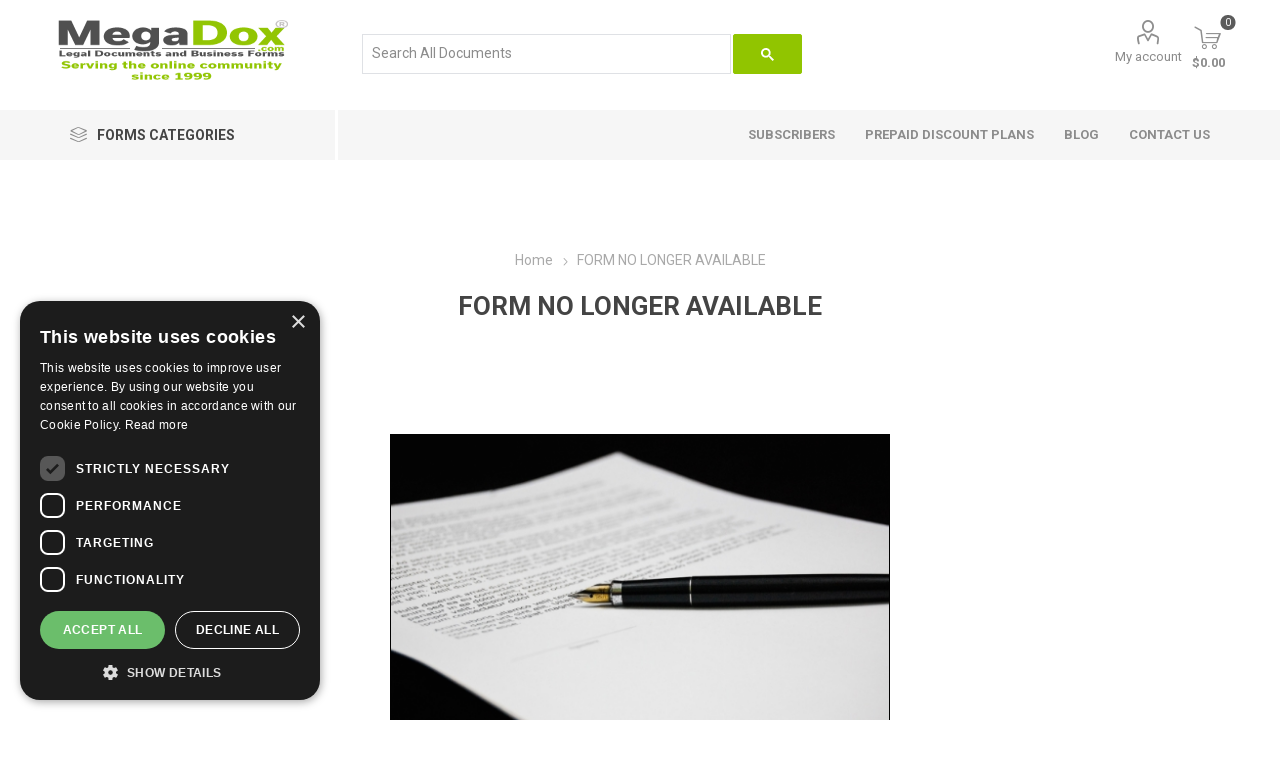

--- FILE ---
content_type: text/html; charset=utf-8
request_url: https://www.megadox.com/form-no-longer-available-5
body_size: 38743
content:
<!DOCTYPE html><html lang="en" dir="ltr" class="html-product-details-page"><head><title>Form No Longer Available | MegaDox.com</title><meta charset="UTF-8"><meta name="description" content="This form is no longer available. Please contact support@megadox.com for assistance."><meta name="keywords" content="legal forms,business forms,document templates,printable legal forms,contracts,blank legal forms,legal documents,agreements,megadox"><meta name="generator" content="nopCommerce"><meta name="viewport" content="width=device-width, initial-scale=1.0"><link rel="preload" as="font" href="/Themes/Emporium/Content/icons/emporium-icons.woff" crossorigin><link href="https://fonts.googleapis.com/css?family=Roboto:300,400,700&amp;subset=cyrillic-ext,greek-ext&amp;display=swap" rel="stylesheet"><meta name="p:domain_verify" content="fb1aa139d13438374de3c93eaf6df990"><meta property="og:type" content="product"><meta property="og:title" content="FORM NO LONGER AVAILABLE"><meta property="og:description" content="This form is no longer available. Please contact support@megadox.com for assistance."><meta property="og:image" content="https://www.megadox.com/images/thumbs/0013739_form-no-longer-available_510.jpeg"><meta property="og:image:url" content="https://www.megadox.com/images/thumbs/0013739_form-no-longer-available_510.jpeg"><meta property="og:url" content="https://www.megadox.com/form-no-longer-available-5"><meta property="og:site_name" content="MegaDox"><meta property="twitter:card" content="summary"><meta property="twitter:site" content="MegaDox"><meta property="twitter:title" content="FORM NO LONGER AVAILABLE"><meta property="twitter:description" content="This form is no longer available. Please contact support@megadox.com for assistance."><meta property="twitter:image" content="https://www.megadox.com/images/thumbs/0013739_form-no-longer-available_510.jpeg"><meta property="twitter:url" content="https://www.megadox.com/form-no-longer-available-5"><link rel="stylesheet" href="/css/3z4qhunrnh2huezaxptwmq.styles.css?v=zWvgPoWh0FBM-SZZdeWafNCrRAw"><script async src='https://www.googletagmanager.com/gtag/js?id=G-XXXXXXXXXX'></script><script>function gtag(){dataLayer.push(arguments)}window.dataLayer=window.dataLayer||[];gtag("js",new Date);gtag("config","G-XXXXXXXXXX")</script><link rel="canonical" href="https://www.megadox.com/form-no-longer-available-5"><link rel="shortcut icon" href="/icons/icons_0/favicon.ico"><body class="product-details-page-body"><input name="__RequestVerificationToken" type="hidden" value="CfDJ8HY8Qg50M6hNuuWGTArsQtyE63MorzMvlBKeCkVoh9RXo114IttjM_rPCJTka-Yu0FrQaqiKwFCCNaR9nvyNcdugCqJ7Z0CLoS3UpOa6iYWDLFU3nmYFLe8zG2-pwq_QzlQc1VcuiNGp1yQ-3vj6ANo"><div class="ajax-loading-block-window" style="display:none"></div><div id="dialog-notifications-success" role="status" aria-live="polite" aria-atomic="true" title="Notification" style="display:none"></div><div id="dialog-notifications-error" role="alert" aria-live="assertive" aria-atomic="true" title="Error" style="display:none"></div><div id="dialog-notifications-warning" role="alert" aria-live="assertive" aria-atomic="true" title="Warning" style="display:none"></div><div id="bar-notification" class="bar-notification-container" role="status" aria-live="polite" aria-atomic="true" data-close="Close"></div><div class="master-wrapper-page"><div class="responsive-nav-wrapper-parent"><div class="responsive-nav-wrapper"><div class="menu-title"><span>Menu</span></div><div class="search-wrap"><span>Search</span></div><div class="mobile-logo"><a href="/" class="logo"> <img alt="MegaDox" title="MegaDox" src="https://www.megadox.com/images/thumbs/0013637_Logo 2.png"></a></div><div class="shopping-cart-link"></div><div class="personal-button" id="header-links-opener"><span>Personal menu</span></div></div></div><div class="header"><div class="header-upper"><div class="header-selectors-wrapper"></div></div><div class="header-lower"><div class="header-logo"><a href="/" class="logo"> <img alt="MegaDox" title="MegaDox" src="https://www.megadox.com/images/thumbs/0013637_Logo 2.png"></a></div><div class="search-box store-search-box"><div class="close-side-menu"><span class="close-side-menu-text">Search For Document</span> <span class="close-side-menu-btn">Close</span></div><div class="gcse-search"></div></div><div class="header-links-wrapper"><div class="header-links"><ul><li><a href="/customer/info" class="ico-account opener" data-loginurl="/login?returnUrl=%2Fform-no-longer-available-5">My account</a><div class="profile-menu-box"><div class="close-side-menu"><span class="close-side-menu-text">My account</span> <span class="close-side-menu-btn">Close</span></div><div class="header-form-holder"><a href="/register?returnUrl=%2Fform-no-longer-available-5" class="ico-register">Register</a> <a href="/login?returnUrl=%2Fform-no-longer-available-5" class="ico-login">Log in</a></div></div></ul><div class="mobile-flyout-wrapper"><div class="close-side-menu"><span class="close-side-menu-text">Shopping cart</span> <span class="close-side-menu-btn">Close</span></div><div id="flyout-cart" class="flyout-cart" data-removeitemfromcarturl="/EmporiumTheme/RemoveItemFromCart" data-flyoutcarturl="/EmporiumTheme/FlyoutShoppingCart"><div id="topcartlink"><a href="/cart" class="ico-cart"> <span class="cart-qty">0</span> <span class="cart-label"> $0.00 </span> </a></div><div class="mini-shopping-cart"><div class="flyout-cart-scroll-area"><p>You have no items in your shopping cart.</div></div></div></div></div></div></div><div class="header-menu-parent"><div class="header-menu categories-in-side-panel"><div class="category-navigation-list-wrapper"><span class="category-navigation-title">Forms Categories</span><ul class="category-navigation-list sticky-flyout"></ul></div><div class="close-menu"><span class="close-menu-text">Menu</span> <span class="close-menu-btn">Close</span></div><ul class="mega-menu" data-isrtlenabled="false" data-enableclickfordropdown="false"><li class="has-sublist mega-menu-categories root-category-items"><a class="with-subcategories" href="/affordable-customizable-legal-contracts-and-forms">Legal Forms</a><div class="plus-button"></div><div class="sublist-wrap"><ul class="sublist"><li class="back-button"><span>Back</span><li class="has-sublist"><a href="/advance-medical-directives" title="Advance Medical Directive Forms" class="with-subcategories"><span>Advance Medical Directive Forms</span></a><div class="plus-button"></div><div class="sublist-wrap"><ul class="sublist"><li class="back-button"><span>Back</span><li><a class="lastLevelCategory" href="/canada-advance-health-care-directive-forms" title="Canada Advance Health Care Directive Forms"><span>Canada Advance Health Care Directive Forms</span></a><li><a class="lastLevelCategory" href="/united-states-medical-directive-forms" title="USA Advance Medical Directive Forms"><span>USA Advance Medical Directive Forms</span></a></ul></div><li class="has-sublist"><a href="/downloadable-affidavit-and-declaration-forms" title="Affidavit and Declaration Forms" class="with-subcategories"><span>Affidavit and Declaration Forms</span></a><div class="plus-button"></div><div class="sublist-wrap"><ul class="sublist"><li class="back-button"><span>Back</span><li><a class="lastLevelCategory" href="/canada-affidavit-and-declaration-forms" title="Canada Affidavits"><span>Canada Affidavits</span></a><li><a class="lastLevelCategory" href="/united-states-affidavit-and-declaration-forms" title="USA Affidavits"><span>USA Affidavits</span></a></ul></div><li><a class="lastLevelCategory" href="/assignment-forms" title="Assignment Forms"><span>Assignment Forms</span></a><li><a class="lastLevelCategory" href="/auditor-forms" title="Auditor Forms"><span>Auditor Forms</span></a><li><a class="lastLevelCategory" href="/confidentiality-and-nondisclosure-forms" title="Confidentiality Agreements"><span>Confidentiality Agreements</span></a><li><a class="lastLevelCategory" href="/court-forms" title="Court Forms"><span>Court Forms</span></a><li class="has-sublist"><a href="/employment-contract-forms" title="Employment Contract Forms" class="with-subcategories"><span>Employment Contract Forms</span></a><div class="plus-button"></div><div class="sublist-wrap"><ul class="sublist"><li class="back-button"><span>Back</span><li><a class="lastLevelCategory" href="/australia-employment-forms" title="AU Employment Forms"><span>AU Employment Forms</span></a><li><a class="lastLevelCategory" href="/canada-employment-forms" title="Canada Employment Forms"><span>Canada Employment Forms</span></a><li><a class="lastLevelCategory" href="/employment-forms-for-peoples-republic-of-china" title="China Employment Forms"><span>China Employment Forms</span></a><li><a class="lastLevelCategory" href="/india-employment-forms" title="India Employment Forms"><span>India Employment Forms</span></a><li><a class="lastLevelCategory" href="/mexico-employment-forms" title="Mexico Employment Forms"><span>Mexico Employment Forms</span></a><li><a class="lastLevelCategory" href="/new-zealand-employment-forms" title="NZ Employment Forms"><span>NZ Employment Forms</span></a><li><a class="lastLevelCategory" href="/united-kingdom-employment-forms" title="UK Employment Forms"><span>UK Employment Forms</span></a><li><a class="lastLevelCategory" href="/united-states-employment-forms" title="USA Employment Forms"><span>USA Employment Forms</span></a></ul></div><li class="has-sublist"><a href="/energy-resource-and-environmental-forms" title="Energy and Environmental Forms" class="with-subcategories"><span>Energy and Environmental Forms</span></a><div class="plus-button"></div><div class="sublist-wrap"><ul class="sublist"><li class="back-button"><span>Back</span><li><a class="lastLevelCategory" href="/canada-energy-and-resource-contract-forms" title="Canada Energy Forms"><span>Canada Energy Forms</span></a><li><a class="lastLevelCategory" href="/usa-energy-and-resource-contract-forms" title="USA Energy Forms"><span>USA Energy Forms</span></a></ul></div><li><a class="lastLevelCategory" href="/escrow-agreement-forms" title="Escrow Agreements"><span>Escrow Agreements</span></a><li class="has-sublist"><a href="/incorporation-forms-corporate-records-resolutions-and-minutes" title="Incorporation and Company Forms" class="with-subcategories"><span>Incorporation and Company Forms</span></a><div class="plus-button"></div><div class="sublist-wrap"><ul class="sublist"><li class="back-button"><span>Back</span><li><a class="lastLevelCategory" href="/canadian-incorporation-forms-and-corporate-records" title="Canada Corporate Forms"><span>Canada Corporate Forms</span></a><li><a class="lastLevelCategory" href="/united-kingdom-company-records" title="UK Company Forms"><span>UK Company Forms</span></a><li><a class="lastLevelCategory" href="/usa-incorporation-forms-and-company-records" title="USA Corporate Forms"><span>USA Corporate Forms</span></a></ul></div><li><a class="lastLevelCategory" href="/independent-contractor-forms" title="Independent Contractor Forms"><span>Independent Contractor Forms</span></a><li class="has-sublist"><a href="/intellectual-property-forms" title="Intellectual Property Forms" class="with-subcategories"><span>Intellectual Property Forms</span></a><div class="plus-button"></div><div class="sublist-wrap"><ul class="sublist"><li class="back-button"><span>Back</span><li><a class="lastLevelCategory" href="/canada-intellectual-property-forms" title="Canada Intellectual Property Forms"><span>Canada Intellectual Property Forms</span></a><li><a class="lastLevelCategory" href="/united-kingdom-intellectual-property-forms" title="UK Intellectual Property Forms"><span>UK Intellectual Property Forms</span></a><li><a class="lastLevelCategory" href="/united-states-intellectual-property-forms" title="USA Intellectual Property Forms"><span>USA Intellectual Property Forms</span></a></ul></div><li class="has-sublist"><a href="/landlord-tenant-notice-forms" title="Landlord and Tenant Notices" class="with-subcategories"><span>Landlord and Tenant Notices</span></a><div class="plus-button"></div><div class="sublist-wrap"><ul class="sublist"><li class="back-button"><span>Back</span><li><a class="lastLevelCategory" href="/australia-landlord-and-tenant-notice-forms" title="AU Landlord and Tenant Notices"><span>AU Landlord and Tenant Notices</span></a><li class="has-sublist"><a href="/canada-landlord-and-tenant-notices" title="Canada Landlord and Tenant Notices" class="with-subcategories"><span>Canada Landlord and Tenant Notices</span></a><div class="plus-button"></div><div class="sublist-wrap"><ul class="sublist"><li class="back-button"><span>Back</span><li><a class="lastLevelCategory" href="/alberta-landlord-and-tenant-notices" title="Alberta"><span>Alberta</span></a><li><a class="lastLevelCategory" href="/british-columbia-landlord-and-tenant-notices" title="British Columbia"><span>British Columbia</span></a><li><a class="lastLevelCategory" href="/manitoba-landlord-and-tenant-notices" title="Manitoba"><span>Manitoba</span></a><li><a class="lastLevelCategory" href="/new-brunswick-landlord-tenant-notices" title="New Brunswick"><span>New Brunswick</span></a><li><a class="lastLevelCategory" href="/newfoundland-landlord-tenant-notices" title="Newfoundland &amp; Labrador"><span>Newfoundland &amp; Labrador</span></a><li><a class="lastLevelCategory" href="/nova-scotia-landlord-and-tenant-notice-forms" title="Nova Scotia"><span>Nova Scotia</span></a><li><a class="lastLevelCategory" href="/ontario-landlord-and-tenant-notice-forms" title="Ontario"><span>Ontario</span></a><li><a class="lastLevelCategory" href="/prince-edward-island-landlord-and-tenant-notice-forms" title="Prince Edward Island"><span>Prince Edward Island</span></a><li><a class="lastLevelCategory" href="/quebec-landlord-and-tenant-notice-forms" title="Quebec"><span>Quebec</span></a><li><a class="lastLevelCategory" href="/saskatchewan-landlord-and-tenant-notice-forms" title="Saskatchewan"><span>Saskatchewan</span></a></ul></div><li><a class="lastLevelCategory" href="/united-kingdom-landlord-and-tenant-notice-forms" title="UK Landlord and Tenant Notices"><span>UK Landlord and Tenant Notices</span></a><li class="has-sublist"><a href="/united-states-landlord-tenant-notice-forms" title="USA Landlord and Tenant Notices" class="with-subcategories"><span>USA Landlord and Tenant Notices</span></a><div class="plus-button"></div><div class="sublist-wrap"><ul class="sublist"><li class="back-button"><span>Back</span><li><a class="lastLevelCategory" href="/alabama-landlord-and-tenant-notice-forms" title="Alabama"><span>Alabama</span></a><li><a class="lastLevelCategory" href="/alaska-landlord-and-tenant-notice-forms" title="Alaska"><span>Alaska</span></a><li><a class="lastLevelCategory" href="/arizona-landlord-and-tenant-notice-forms" title="Arizona"><span>Arizona</span></a><li><a class="lastLevelCategory" href="/california-landlord-and-tenant-notice-forms" title="California"><span>California</span></a><li><a class="lastLevelCategory" href="/connecticut-landlord-and-tenant-notice-forms" title="Connecticut"><span>Connecticut</span></a><li><a class="lastLevelCategory" href="/florida-landlord-tenant-notice-forms" title="Florida"><span>Florida</span></a><li><a class="lastLevelCategory" href="/georgia-landlord-and-tenant-notice-forms" title="Georgia"><span>Georgia</span></a><li><a class="lastLevelCategory" href="/illinois-landlord-and-tenant-notice-forms" title="Illinois"><span>Illinois</span></a><li><a class="lastLevelCategory" href="/indiana-landlord-and-tenant-notice-forms" title="Indiana"><span>Indiana</span></a><li><a class="lastLevelCategory" href="/kansas-landlord-and-tenant-notice-forms" title="Kansas"><span>Kansas</span></a><li><a class="lastLevelCategory" href="/maine-landlord-and-tenant-notice-forms" title="Maine"><span>Maine</span></a><li><a class="lastLevelCategory" href="/massachusetts-landlord-and-tenant-notice-forms" title="Massachusetts"><span>Massachusetts</span></a><li><a class="lastLevelCategory" href="/michigan-landlord-and-tenant-notice-forms" title="Michigan"><span>Michigan</span></a><li><a class="lastLevelCategory" href="/nebraska-landlord-and-tenant-notice-forms" title="Nebraska"><span>Nebraska</span></a><li><a class="lastLevelCategory" href="/nevada-landlord-and-tenant-notice-forms" title="Nevada"><span>Nevada</span></a><li><a class="lastLevelCategory" href="/new-jersey-landlord-and-tenant-notice-forms" title="New Jersey"><span>New Jersey</span></a><li><a class="lastLevelCategory" href="/new-york-landlord-and-tenant-notice-forms" title="New York"><span>New York</span></a><li><a class="lastLevelCategory" href="/north-carolina-landlord-and-tenant-notice-forms" title="North Carolina"><span>North Carolina</span></a><li><a class="lastLevelCategory" href="/oregon-landlord-and-tenant-notice-forms" title="Oregon"><span>Oregon</span></a><li><a class="lastLevelCategory" href="/pennsylvania-landlord-and-tenant-notice-forms" title="Pennsylvania"><span>Pennsylvania</span></a><li><a class="lastLevelCategory" href="/texas-landlord-and-tenant-notice-forms" title="Texas"><span>Texas</span></a></ul></div></ul></div><li><a class="lastLevelCategory" href="/law-office-management-forms" title="Law Office Management"><span>Law Office Management</span></a><li><a class="lastLevelCategory" href="/letter-of-intent-templates" title="Letters of Intent"><span>Letters of Intent</span></a><li class="has-sublist"><a href="/lien-forms" title="Lien Forms" class="with-subcategories"><span>Lien Forms</span></a><div class="plus-button"></div><div class="sublist-wrap"><ul class="sublist"><li class="back-button"><span>Back</span><li class="has-sublist"><a href="/canada-lien-forms" title="Canada Lien Forms" class="with-subcategories"><span>Canada Lien Forms</span></a><div class="plus-button"></div><div class="sublist-wrap"><ul class="sublist"><li class="back-button"><span>Back</span><li><a class="lastLevelCategory" href="/alberta-lien-forms" title="Alberta Lien Forms"><span>Alberta Lien Forms</span></a><li><a class="lastLevelCategory" href="/british-columbia-lien-forms" title="BC Lien Forms"><span>BC Lien Forms</span></a><li><a class="lastLevelCategory" href="/new-brunswick-lien-forms" title="New Brunswick Lien Forms"><span>New Brunswick Lien Forms</span></a><li><a class="lastLevelCategory" href="/nova-scotia-lien-forms" title="Nova Scotia Lien Forms"><span>Nova Scotia Lien Forms</span></a><li><a class="lastLevelCategory" href="/ontario-lien-forms" title="Ontario Lien Forms"><span>Ontario Lien Forms</span></a><li><a class="lastLevelCategory" href="/saskatchewan-lien-forms" title="Saskatchewan Lien Forms"><span>Saskatchewan Lien Forms</span></a></ul></div><li class="has-sublist"><a href="/united-states-lien-forms" title="USA Lien Forms" class="with-subcategories"><span>USA Lien Forms</span></a><div class="plus-button"></div><div class="sublist-wrap"><ul class="sublist"><li class="back-button"><span>Back</span><li><a class="lastLevelCategory" href="/alabama-lien-forms" title="Alabama Lien Forms"><span>Alabama Lien Forms</span></a><li><a class="lastLevelCategory" href="/alaska-lien-forms" title="Alaska Lien Forms"><span>Alaska Lien Forms</span></a><li><a class="lastLevelCategory" href="/arizona-lien-forms" title="Arizona Lien Forms"><span>Arizona Lien Forms</span></a><li><a class="lastLevelCategory" href="/arkansas-lien-forms" title="Arkansas Lien Forms"><span>Arkansas Lien Forms</span></a><li><a class="lastLevelCategory" href="/california-lien-forms" title="California Lien Forms"><span>California Lien Forms</span></a><li><a class="lastLevelCategory" href="/colorado-lien-forms" title="Colorado Lien Forms"><span>Colorado Lien Forms</span></a><li><a class="lastLevelCategory" href="/florida-lien-forms" title="Florida Lien Forms"><span>Florida Lien Forms</span></a><li><a class="lastLevelCategory" href="/georgia-lien-forms" title="Georgia Lien Forms"><span>Georgia Lien Forms</span></a><li><a class="lastLevelCategory" href="/hawaii-lien-forms" title="Hawaii Lien Forms"><span>Hawaii Lien Forms</span></a><li><a class="lastLevelCategory" href="/idaho-lien-forms" title="Idaho Lien Forms"><span>Idaho Lien Forms</span></a><li><a class="lastLevelCategory" href="/illinois-lien-forms" title="Illinois Lien Forms"><span>Illinois Lien Forms</span></a><li><a class="lastLevelCategory" href="/iowa-lien-forms" title="Iowa Lien Forms"><span>Iowa Lien Forms</span></a><li><a class="lastLevelCategory" href="/kansas-lien-forms" title="Kansas Lien Forms"><span>Kansas Lien Forms</span></a><li><a class="lastLevelCategory" href="/kentucky-lien-forms" title="Kentucky Lien Forms"><span>Kentucky Lien Forms</span></a><li><a class="lastLevelCategory" href="/louisiana-lien-forms" title="Louisiana Lien Forms"><span>Louisiana Lien Forms</span></a><li><a class="lastLevelCategory" href="/maryland-lien-forms" title="Maryland Lien Forms"><span>Maryland Lien Forms</span></a><li><a class="lastLevelCategory" href="/massachusetts-lien-forms" title="Massachusetts Lien Forms"><span>Massachusetts Lien Forms</span></a><li><a class="lastLevelCategory" href="/michigan-lien-forms" title="Michigan Lien Forms"><span>Michigan Lien Forms</span></a><li><a class="lastLevelCategory" href="/minnesota-lien-forms" title="Minnesota Lien Forms"><span>Minnesota Lien Forms</span></a><li><a class="lastLevelCategory" href="/mississippi-lien-forms" title="Mississippi Lien Forms"><span>Mississippi Lien Forms</span></a><li><a class="lastLevelCategory" href="/missouri-lien-forms" title="Missouri Lien Forms"><span>Missouri Lien Forms</span></a><li><a class="lastLevelCategory" href="/montana-lien-forms" title="Montana Lien Forms"><span>Montana Lien Forms</span></a><li><a class="lastLevelCategory" href="/north-carolina-lien-forms" title="N. Carolina Lien Forms"><span>N. Carolina Lien Forms</span></a><li><a class="lastLevelCategory" href="/nebraska-lien-forms" title="Nebraska Lien Forms"><span>Nebraska Lien Forms</span></a><li><a class="lastLevelCategory" href="/nevada-lien-forms" title="Nevada Lien Forms"><span>Nevada Lien Forms</span></a><li><a class="lastLevelCategory" href="/new-hampshire-lien-forms" title="New Hampshire Lien Forms"><span>New Hampshire Lien Forms</span></a><li><a class="lastLevelCategory" href="/new-jersey-mechanics-lien-forms" title="New Jersey Lien Forms"><span>New Jersey Lien Forms</span></a><li><a class="lastLevelCategory" href="/new-mexico-lien-forms" title="New Mexico Lien Forms"><span>New Mexico Lien Forms</span></a><li><a class="lastLevelCategory" href="/new-york-lien-forms" title="New York Lien Forms"><span>New York Lien Forms</span></a><li><a class="lastLevelCategory" href="/north-dakota-lien-forms" title="North Dakota Lien Forms"><span>North Dakota Lien Forms</span></a><li><a class="lastLevelCategory" href="/ohio-lien-forms" title="Ohio Lien Forms"><span>Ohio Lien Forms</span></a><li><a class="lastLevelCategory" href="/oklahoma-lien-forms" title="Oklahoma Lien Forms"><span>Oklahoma Lien Forms</span></a><li><a class="lastLevelCategory" href="/oregon-lien-forms" title="Oregon Lien Forms"><span>Oregon Lien Forms</span></a><li><a class="lastLevelCategory" href="/pennsylvania-lien-forms" title="Pennsylvania Lien Forms"><span>Pennsylvania Lien Forms</span></a><li><a class="lastLevelCategory" href="/south-carolina-lien-release-forms" title="S. Carolina Lien Forms"><span>S. Carolina Lien Forms</span></a><li><a class="lastLevelCategory" href="/south-dakota-lien-forms" title="South Dakota Lien Forms"><span>South Dakota Lien Forms</span></a><li><a class="lastLevelCategory" href="/tennessee-lien-forms" title="Tennessee Lien Forms"><span>Tennessee Lien Forms</span></a><li><a class="lastLevelCategory" href="/texas-lien-forms" title="Texas Lien Forms"><span>Texas Lien Forms</span></a><li><a class="lastLevelCategory" href="/utah-lien-release-forms" title="Utah Lien Forms"><span>Utah Lien Forms</span></a><li><a class="lastLevelCategory" href="/vermont-lien-release-forms" title="Vermont Lien Forms"><span>Vermont Lien Forms</span></a><li><a class="lastLevelCategory" href="/virginia-lien-forms" title="Virginia Lien Forms"><span>Virginia Lien Forms</span></a><li><a class="lastLevelCategory" href="/washington-lien-forms" title="Washington Lien Forms"><span>Washington Lien Forms</span></a><li><a class="lastLevelCategory" href="/west-virginia-lien-forms" title="West Virginia Lien Forms"><span>West Virginia Lien Forms</span></a><li><a class="lastLevelCategory" href="/wisconsin-lien-forms" title="Wisconsin Lien Forms"><span>Wisconsin Lien Forms</span></a><li><a class="lastLevelCategory" href="/wyoming-lien-forms" title="Wyoming Lien Forms"><span>Wyoming Lien Forms</span></a></ul></div></ul></div><li><a class="lastLevelCategory" href="/limited-liability-company-forms" title="Limited Liability Companies"><span>Limited Liability Companies</span></a><li class="has-sublist"><a href="/marriage-and-family-law-forms" title="Marriage and Family Law" class="with-subcategories"><span>Marriage and Family Law</span></a><div class="plus-button"></div><div class="sublist-wrap"><ul class="sublist"><li class="back-button"><span>Back</span><li><a class="lastLevelCategory" href="/canada-marital-and-family-law-forms" title="CANADA"><span>CANADA</span></a><li><a class="lastLevelCategory" href="/new-zealand-marital-contract-forms" title="NEW ZEALAND"><span>NEW ZEALAND</span></a><li><a class="lastLevelCategory" href="/uk-marital-contract-forms" title="UNITED KINGDOM"><span>UNITED KINGDOM</span></a><li><a class="lastLevelCategory" href="/united-states-family-law-forms" title="UNITED STATES"><span>UNITED STATES</span></a></ul></div><li class="has-sublist"><a href="/mergers-amalgamations-and-takeovers" title="Mergers, Amalgamations and Takeovers" class="with-subcategories"><span>Mergers, Amalgamations and Takeovers</span></a><div class="plus-button"></div><div class="sublist-wrap"><ul class="sublist"><li class="back-button"><span>Back</span><li><a class="lastLevelCategory" href="/canada-amalgamation-forms" title="CANADA"><span>CANADA</span></a><li><a class="lastLevelCategory" href="/united-states-merger-forms" title="UNITED STATES"><span>UNITED STATES</span></a></ul></div><li class="has-sublist"><a href="/partnerships-and-joint-ventures" title="Partnerships and Joint Ventures" class="with-subcategories"><span>Partnerships and Joint Ventures</span></a><div class="plus-button"></div><div class="sublist-wrap"><ul class="sublist"><li class="back-button"><span>Back</span><li><a class="lastLevelCategory" href="/australia-partnership-forms" title="AUSTRALIA"><span>AUSTRALIA</span></a><li><a class="lastLevelCategory" href="/canada-partnership-and-joint-ventures" title="CANADA"><span>CANADA</span></a><li><a class="lastLevelCategory" href="/china-partnership-and-joint-venture-forms" title="CHINA"><span>CHINA</span></a><li><a class="lastLevelCategory" href="/india-partnership-forms" title="INDIA"><span>INDIA</span></a><li><a class="lastLevelCategory" href="/uk-partnership-and-joint-venture-forms" title="UNITED KINGDOM"><span>UNITED KINGDOM</span></a><li><a class="lastLevelCategory" href="/usa-partnership-forms" title="UNITED STATES"><span>UNITED STATES</span></a></ul></div><li class="has-sublist"><a href="/personal-guarantee-forms" title="Personal Guarantee Forms" class="with-subcategories"><span>Personal Guarantee Forms</span></a><div class="plus-button"></div><div class="sublist-wrap"><ul class="sublist"><li class="back-button"><span>Back</span><li><a class="lastLevelCategory" href="/canada-guarantee-forms" title="CANADA"><span>CANADA</span></a><li><a class="lastLevelCategory" href="/uk-personal-guarantee-forms" title="UNITED KINGDOM"><span>UNITED KINGDOM</span></a><li><a class="lastLevelCategory" href="/united-states-personal-guaranty-forms" title="UNITED STATES"><span>UNITED STATES</span></a></ul></div><li class="has-sublist"><a href="/power-of-attorney-forms" title="Power of Attorney Forms" class="with-subcategories"><span>Power of Attorney Forms</span></a><div class="plus-button"></div><div class="sublist-wrap"><ul class="sublist"><li class="back-button"><span>Back</span><li><a class="lastLevelCategory" href="/australia-powers-of-attorney" title="AUSTRALIA"><span>AUSTRALIA</span></a><li class="has-sublist"><a href="/canada-powers-of-attorney" title="CANADA" class="with-subcategories"><span>CANADA</span></a><div class="plus-button"></div><div class="sublist-wrap"><ul class="sublist"><li class="back-button"><span>Back</span><li><a class="lastLevelCategory" href="/alberta-power-of-attorney-forms" title="Alberta Power of Attorney Forms"><span>Alberta Power of Attorney Forms</span></a><li><a class="lastLevelCategory" href="/british-columbia-powers-of-attorney" title="BC Powers of Attorney"><span>BC Powers of Attorney</span></a><li><a class="lastLevelCategory" href="/manitoba-powers-of-attorney" title="Manitoba Powers of Attorney"><span>Manitoba Powers of Attorney</span></a><li><a class="lastLevelCategory" href="/new-brunswick-powers-of-attorney" title="New Brunswick Powers of Attorney"><span>New Brunswick Powers of Attorney</span></a><li><a class="lastLevelCategory" href="/newfoundland-powers-of-attorney" title="Newfoundland Powers of Attorney"><span>Newfoundland Powers of Attorney</span></a><li><a class="lastLevelCategory" href="/northwest-territories-powers-of-attorney" title="Northwest Territories Powers of Attorney"><span>Northwest Territories Powers of Attorney</span></a><li><a class="lastLevelCategory" href="/nova-scotia-powers-of-attorney" title="Nova Scotia Powers of Attorney"><span>Nova Scotia Powers of Attorney</span></a><li><a class="lastLevelCategory" href="/nunavut-powers-of-attorney" title="Nunavut Powers of Attorney"><span>Nunavut Powers of Attorney</span></a><li><a class="lastLevelCategory" href="/ontario-powers-of-attorney" title="Ontario Powers of Attorney"><span>Ontario Powers of Attorney</span></a><li><a class="lastLevelCategory" href="/prince-edward-island-powers-of-attorney" title="PEI Powers of Attorney"><span>PEI Powers of Attorney</span></a><li><a class="lastLevelCategory" href="/quebec-powers-of-attorney" title="Quebec Mandate Forms"><span>Quebec Mandate Forms</span></a><li><a class="lastLevelCategory" href="/saskatchewan-powers-of-attorney" title="Saskatchewan Powers of Attorney"><span>Saskatchewan Powers of Attorney</span></a><li><a class="lastLevelCategory" href="/yukon-powers-of-attorney" title="Yukon Powers of Attorney"><span>Yukon Powers of Attorney</span></a></ul></div><li><a class="lastLevelCategory" href="/india-powers-of-attorney" title="INDIA"><span>INDIA</span></a><li><a class="lastLevelCategory" href="/new-zealand-powers-of-attorney" title="NEW ZEALAND"><span>NEW ZEALAND</span></a><li><a class="lastLevelCategory" href="/united-kingdom-powers-of-attorney" title="UNITED KINGDOM"><span>UNITED KINGDOM</span></a><li class="has-sublist"><a href="/united-states-powers-of-attorney" title="UNITED STATES" class="with-subcategories"><span>UNITED STATES</span></a><div class="plus-button"></div><div class="sublist-wrap"><ul class="sublist"><li class="back-button"><span>Back</span><li><a class="lastLevelCategory" href="/arizona-power-of-attorney-forms" title="ARIZONA"><span>ARIZONA</span></a><li><a class="lastLevelCategory" href="/california-power-of-attorney-forms" title="CALIFORNIA"><span>CALIFORNIA</span></a><li><a class="lastLevelCategory" href="/colorado-power-of-attorney-forms" title="COLORADO"><span>COLORADO</span></a><li><a class="lastLevelCategory" href="/delaware-powers-of-attorney" title="DELAWARE"><span>DELAWARE</span></a><li><a class="lastLevelCategory" href="/florida-powers-of-attorney" title="FLORIDA"><span>FLORIDA</span></a><li><a class="lastLevelCategory" href="/georgia-powers-of-attorney" title="GEORGIA"><span>GEORGIA</span></a><li><a class="lastLevelCategory" href="/hawaii-powers-of-attorney" title="HAWAII"><span>HAWAII</span></a><li><a class="lastLevelCategory" href="/idaho-powers-of-attorney" title="IDAHO"><span>IDAHO</span></a><li><a class="lastLevelCategory" href="/illinois-powers-of-attorney" title="ILLINOIS"><span>ILLINOIS</span></a><li><a class="lastLevelCategory" href="/indiana-powers-of-attorney" title="INDIANA"><span>INDIANA</span></a><li><a class="lastLevelCategory" href="/iowa-powers-of-attorney" title="IOWA"><span>IOWA</span></a><li><a class="lastLevelCategory" href="/kansas-powers-of-attorney" title="KANSAS"><span>KANSAS</span></a><li><a class="lastLevelCategory" href="/kentucky-powers-of-attorney" title="KENTUCKY"><span>KENTUCKY</span></a><li><a class="lastLevelCategory" href="/louisiana-powers-of-attorney" title="LOUISIANA"><span>LOUISIANA</span></a><li><a class="lastLevelCategory" href="/maine-powers-of-attorney" title="MAINE"><span>MAINE</span></a><li><a class="lastLevelCategory" href="/maryland-powers-of-attorney" title="MARYLAND"><span>MARYLAND</span></a><li><a class="lastLevelCategory" href="/massachusetts-powers-of-attorney" title="MASSACHUSETTS"><span>MASSACHUSETTS</span></a><li><a class="lastLevelCategory" href="/michigan-powers-of-attorney" title="MICHIGAN"><span>MICHIGAN</span></a><li><a class="lastLevelCategory" href="/minnesota-powers-of-attorney" title="MINNESOTA"><span>MINNESOTA</span></a><li><a class="lastLevelCategory" href="/mississippi-powers-of-attorney" title="MISSISSIPPI"><span>MISSISSIPPI</span></a><li><a class="lastLevelCategory" href="/missouri-powers-of-attorney" title="MISSOURI"><span>MISSOURI</span></a><li><a class="lastLevelCategory" href="/montana-powers-of-attorney" title="MONTANA"><span>MONTANA</span></a><li><a class="lastLevelCategory" href="/nebraska-powers-of-attorney" title="NEBRASKA"><span>NEBRASKA</span></a><li><a class="lastLevelCategory" href="/nevada-powers-of-attorney" title="NEVADA"><span>NEVADA</span></a><li><a class="lastLevelCategory" href="/new-hampshire-powers-of-attorney" title="NEW HAMPSHIRE"><span>NEW HAMPSHIRE</span></a><li><a class="lastLevelCategory" href="/new-jersey-powers-of-attorney" title="NEW JERSEY"><span>NEW JERSEY</span></a><li><a class="lastLevelCategory" href="/new-mexico-powers-of-attorney" title="NEW MEXICO"><span>NEW MEXICO</span></a><li><a class="lastLevelCategory" href="/new-york-powers-of-attorney" title="NEW YORK"><span>NEW YORK</span></a><li><a class="lastLevelCategory" href="/north-carolina-powers-of-attorney" title="NORTH CAROLINA"><span>NORTH CAROLINA</span></a><li><a class="lastLevelCategory" href="/north-dakota-powers-of-attorney" title="NORTH DAKOTA"><span>NORTH DAKOTA</span></a><li><a class="lastLevelCategory" href="/ohio-powers-of-attorney" title="OHIO"><span>OHIO</span></a><li><a class="lastLevelCategory" href="/oklahoma-powers-of-attorney" title="OKLAHOMA"><span>OKLAHOMA</span></a><li><a class="lastLevelCategory" href="/oregon-powers-of-attorney" title="OREGON"><span>OREGON</span></a><li><a class="lastLevelCategory" href="/pennsylvania-powers-of-attorney-forms" title="PENNSYLVANIA"><span>PENNSYLVANIA</span></a><li><a class="lastLevelCategory" href="/rhode-island-powers-of-attorney" title="RHODE ISLAND"><span>RHODE ISLAND</span></a><li><a class="lastLevelCategory" href="/south-carolina-powers-of-attorney" title="SOUTH CAROLINA"><span>SOUTH CAROLINA</span></a><li><a class="lastLevelCategory" href="/south-dakota-powers-of-attorney" title="SOUTH DAKOTA"><span>SOUTH DAKOTA</span></a><li><a class="lastLevelCategory" href="/tennessee-powers-of-attorney" title="TENNESSEE"><span>TENNESSEE</span></a><li><a class="lastLevelCategory" href="/texas-powers-of-attorney" title="TEXAS"><span>TEXAS</span></a><li><a class="lastLevelCategory" href="/utah-powers-of-attorney" title="UTAH"><span>UTAH</span></a><li><a class="lastLevelCategory" href="/vermont-powers-of-attorney" title="VERMONT"><span>VERMONT</span></a><li><a class="lastLevelCategory" href="/virginia-powers-of-attorney-forms" title="VIRGINIA"><span>VIRGINIA</span></a><li><a class="lastLevelCategory" href="/washington-powers-of-attorney" title="WASHINGTON"><span>WASHINGTON</span></a><li><a class="lastLevelCategory" href="/west-virginia-powers-of-attorney" title="WEST VIRGINIA"><span>WEST VIRGINIA</span></a><li><a class="lastLevelCategory" href="/wisconsin-powers-of-attorney" title="WISCONSIN"><span>WISCONSIN</span></a><li><a class="lastLevelCategory" href="/wyoming-power-of-attorney-forms" title="Wyoming"><span>Wyoming</span></a></ul></div></ul></div><li class="has-sublist"><a href="/releases-waivers-and-indemnity-forms" title="Releases and Waivers" class="with-subcategories"><span>Releases and Waivers</span></a><div class="plus-button"></div><div class="sublist-wrap"><ul class="sublist"><li class="back-button"><span>Back</span><li><a class="lastLevelCategory" href="/canada-release-and-waiver-forms" title="CANADA"><span>CANADA</span></a><li><a class="lastLevelCategory" href="/united-states-release-and-waiver-forms" title="UNITED STATES"><span>UNITED STATES</span></a></ul></div><li class="has-sublist"><a href="/shareholder-forms" title="Shareholder Forms" class="with-subcategories"><span>Shareholder Forms</span></a><div class="plus-button"></div><div class="sublist-wrap"><ul class="sublist"><li class="back-button"><span>Back</span><li><a class="lastLevelCategory" href="/canada-shareholder-forms" title="CANADA"><span>CANADA</span></a><li><a class="lastLevelCategory" href="/china-shareholder-forms" title="CHINA"><span>CHINA</span></a><li><a class="lastLevelCategory" href="/united-kingdom-shareholder-forms" title="UNITED KINGDOM"><span>UNITED KINGDOM</span></a><li><a class="lastLevelCategory" href="/united-states-shareholder-forms" title="UNITED STATES"><span>UNITED STATES</span></a></ul></div><li class="has-sublist"><a href="/software-licensing-and-development-forms" title="Software Licensing and Development Forms" class="with-subcategories"><span>Software Licensing and Development Forms</span></a><div class="plus-button"></div><div class="sublist-wrap"><ul class="sublist"><li class="back-button"><span>Back</span><li><a class="lastLevelCategory" href="/australia-software-license-forms" title="AUSTRALIA"><span>AUSTRALIA</span></a><li><a class="lastLevelCategory" href="/canada-software-license-forms" title="CANADA"><span>CANADA</span></a><li><a class="lastLevelCategory" href="/new-zealand-software-licence-forms" title="NEW ZEALAND"><span>NEW ZEALAND</span></a><li><a class="lastLevelCategory" href="/united-kingdom-software-licence-forms" title="UNITED KINGDOM"><span>UNITED KINGDOM</span></a><li><a class="lastLevelCategory" href="/united-states-software-license-forms" title="UNITED STATES"><span>UNITED STATES</span></a></ul></div><li class="has-sublist"><a href="/stock-options-and-incentive-plans" title="Stock Options and Incentive Plans" class="with-subcategories"><span>Stock Options and Incentive Plans</span></a><div class="plus-button"></div><div class="sublist-wrap"><ul class="sublist"><li class="back-button"><span>Back</span><li><a class="lastLevelCategory" href="/canada-stock-options-and-incentive-plans" title="CANADA"><span>CANADA</span></a><li><a class="lastLevelCategory" href="/united-states-stock-incentive-plans" title="UNITED STATES"><span>UNITED STATES</span></a></ul></div><li class="has-sublist"><a href="/trust-agreement-forms" title="Trust Agreements" class="with-subcategories"><span>Trust Agreements</span></a><div class="plus-button"></div><div class="sublist-wrap"><ul class="sublist"><li class="back-button"><span>Back</span><li><a class="lastLevelCategory" href="/canada-trust-agreement-forms" title="CANADA"><span>CANADA</span></a><li><a class="lastLevelCategory" href="/united-states-trust-agreement-forms" title="UNITED STATES"><span>UNITED STATES</span></a></ul></div><li class="has-sublist"><a href="/wills-and-estate-planning-forms" title="Wills and Estate Planning Forms" class="with-subcategories"><span>Wills and Estate Planning Forms</span></a><div class="plus-button"></div><div class="sublist-wrap"><ul class="sublist"><li class="back-button"><span>Back</span><li><a class="lastLevelCategory" href="/australia-will-forms" title="Australia Wills"><span>Australia Wills</span></a><li><a class="lastLevelCategory" href="/canada-will-forms-and-estate-plans" title="Canada Wills &amp; Estate Plans"><span>Canada Wills &amp; Estate Plans</span></a><li><a class="lastLevelCategory" href="/free-celebrity-wills" title="Free Celebrity Wills"><span>Free Celebrity Wills</span></a><li><a class="lastLevelCategory" href="/india-will-forms-and-estate-planning-documents" title="India Wills"><span>India Wills</span></a><li><a class="lastLevelCategory" href="/new-zealand-will-forms" title="New Zealand Wills"><span>New Zealand Wills</span></a><li><a class="lastLevelCategory" href="/united-kingdom-will-forms" title="UK Wills"><span>UK Wills</span></a><li><a class="lastLevelCategory" href="/usa-will-forms-and-estate-plans" title="USA Wills"><span>USA Wills</span></a></ul></div></ul></div><li class="has-sublist mega-menu-categories root-category-items"><a class="with-subcategories" href="/business-contracts-and-forms-templates">Business Forms</a><div class="plus-button"></div><div class="sublist-wrap"><ul class="sublist"><li class="back-button"><span>Back</span><li><a class="lastLevelCategory" href="/advertising-contracts-and-marketing-forms" title="Advertising and Marketing Forms"><span>Advertising and Marketing Forms</span></a><li><a class="lastLevelCategory" href="/animal-services-forms" title="Animal Services Forms"><span>Animal Services Forms</span></a><li><a class="lastLevelCategory" href="/bids-tenders-and-proposals" title="Bids, Tenders and Proposals"><span>Bids, Tenders and Proposals</span></a><li><a class="lastLevelCategory" href="/business-plans-and-marketing-plans" title="Business and Marketing Plans"><span>Business and Marketing Plans</span></a><li><a class="lastLevelCategory" href="/business-presentations" title="Business Presentations"><span>Business Presentations</span></a><li class="has-sublist"><a href="/forms-to-buy-or-sell-a-business" title="Buying or Selling a Business" class="with-subcategories"><span>Buying or Selling a Business</span></a><div class="plus-button"></div><div class="sublist-wrap"><ul class="sublist"><li class="back-button"><span>Back</span><li><a class="lastLevelCategory" href="/australia-business-purchase-and-sale-forms" title="AUSTRALIA"><span>AUSTRALIA</span></a><li><a class="lastLevelCategory" href="/canada-forms-to-buy-or-sell-a-business" title="CANADA"><span>CANADA</span></a><li><a class="lastLevelCategory" href="/new-zealand-buy-or-sell-business-forms" title="NEW ZEALAND"><span>NEW ZEALAND</span></a><li><a class="lastLevelCategory" href="/uk-forms-to-buy-or-sell-business" title="UNITED KINGDOM"><span>UNITED KINGDOM</span></a><li><a class="lastLevelCategory" href="/united-states-forms-to-buy-or-sell-business" title="UNITED STATES"><span>UNITED STATES</span></a></ul></div><li><a class="lastLevelCategory" href="/catering-forms" title="Catering Forms"><span>Catering Forms</span></a><li><a class="lastLevelCategory" href="/cleaning-contracts-and-forms" title="Cleaning Contracts and Forms"><span>Cleaning Contracts and Forms</span></a><li class="has-sublist"><a href="/construction-industry-forms" title="Construction Industry Forms" class="with-subcategories"><span>Construction Industry Forms</span></a><div class="plus-button"></div><div class="sublist-wrap"><ul class="sublist"><li class="back-button"><span>Back</span><li><a class="lastLevelCategory" href="/canada-construction-contracts-and-forms" title="CANADA"><span>CANADA</span></a><li><a class="lastLevelCategory" href="/united-kingdom-construction-contract-forms" title="UNITED KINGDOM"><span>UNITED KINGDOM</span></a><li><a class="lastLevelCategory" href="/united-states-construction-contract-forms" title="UNITED STATES"><span>UNITED STATES</span></a></ul></div><li><a class="lastLevelCategory" href="/consulting-contract-forms" title="Consulting Contract Forms"><span>Consulting Contract Forms</span></a><li><a class="lastLevelCategory" href="/contracts-and-forms-for-artists" title="Contracts and Forms for Artists"><span>Contracts and Forms for Artists</span></a><li><a class="lastLevelCategory" href="/customer-service-forms" title="Customer Service Forms"><span>Customer Service Forms</span></a><li class="has-sublist"><a href="/distributor-and-dealership-agreements" title="Distributor and Dealership Agreements" class="with-subcategories"><span>Distributor and Dealership Agreements</span></a><div class="plus-button"></div><div class="sublist-wrap"><ul class="sublist"><li class="back-button"><span>Back</span><li><a class="lastLevelCategory" href="/canada-distributor-and-dealership-forms" title="CANADA"><span>CANADA</span></a><li><a class="lastLevelCategory" href="/united-states-distributor-and-dealership-forms" title="UNITED STATES"><span>UNITED STATES</span></a></ul></div><li><a class="lastLevelCategory" href="/equipment-sales-and-leasing-forms" title="Equipment Sales and Leasing"><span>Equipment Sales and Leasing</span></a><li class="has-sublist"><a href="/film-and-tv-production-contracts-and-forms" title="Film and TV Contracts" class="with-subcategories"><span>Film and TV Contracts</span></a><div class="plus-button"></div><div class="sublist-wrap"><ul class="sublist"><li class="back-button"><span>Back</span><li><a class="lastLevelCategory" href="/film-cast-and-crew-contracts" title="Cast and Crew Contracts"><span>Cast and Crew Contracts</span></a><li><a class="lastLevelCategory" href="/film-clearance-and-release-forms" title="Film Clearance and Release Forms"><span>Film Clearance and Release Forms</span></a><li><a class="lastLevelCategory" href="/film-distribution-and-licensing-contracts" title="Film Distribution and Licensing Forms"><span>Film Distribution and Licensing Forms</span></a><li><a class="lastLevelCategory" href="/film-financing-and-budget-forms" title="Film Financing and Budget Forms"><span>Film Financing and Budget Forms</span></a><li><a class="lastLevelCategory" href="/film-production-forms" title="Film Production Logs and Forms"><span>Film Production Logs and Forms</span></a><li><a class="lastLevelCategory" href="/rental-contracts-for-film-and-tv" title="Rental Contracts for Film and TV"><span>Rental Contracts for Film and TV</span></a><li><a class="lastLevelCategory" href="/script-and-screenwriter-forms" title="Script and Screenwriter Forms"><span>Script and Screenwriter Forms</span></a><li><a class="lastLevelCategory" href="/soundtracks-and-musical-scores" title="Soundtracks and Musical Scores"><span>Soundtracks and Musical Scores</span></a><li><a class="lastLevelCategory" href="/theater-production-forms" title="Theater Production Forms"><span>Theater Production Forms</span></a><li><a class="lastLevelCategory" href="/television-and-radio-production-contracts" title="TV and Radio Production Contracts"><span>TV and Radio Production Contracts</span></a><li><a class="lastLevelCategory" href="/video-production-forms" title="Video Production Forms"><span>Video Production Forms</span></a></ul></div><li><a class="lastLevelCategory" href="/forms-for-online-businesses" title="Forms for Online Businesses"><span>Forms for Online Businesses</span></a><li class="has-sublist"><a href="/franchise-agreements-and-forms" title="Franchise Contracts and Forms" class="with-subcategories"><span>Franchise Contracts and Forms</span></a><div class="plus-button"></div><div class="sublist-wrap"><ul class="sublist"><li class="back-button"><span>Back</span><li><a class="lastLevelCategory" href="/australia-franchise-forms" title="Australia Franchise Forms"><span>Australia Franchise Forms</span></a><li><a class="lastLevelCategory" href="/canada-franchise-forms" title="Canada Franchise Forms"><span>Canada Franchise Forms</span></a><li><a class="lastLevelCategory" href="/united-kingdom-franchise-forms" title="UK Franchise Forms"><span>UK Franchise Forms</span></a><li><a class="lastLevelCategory" href="/united-states-franchise-forms" title="USA Franchise Forms"><span>USA Franchise Forms</span></a></ul></div><li><a class="lastLevelCategory" href="/gig-economy-and-self-employment" title="Gig Work and Self-Employment"><span>Gig Work and Self-Employment</span></a><li><a class="lastLevelCategory" href="/health-services-forms" title="Health Services Forms"><span>Health Services Forms</span></a><li><a class="lastLevelCategory" href="/hotel-management-forms-and-contracts" title="Hotel Management Forms"><span>Hotel Management Forms</span></a><li><a class="lastLevelCategory" href="/information-technology-contracts" title="Information Technology Forms"><span>Information Technology Forms</span></a><li><a class="lastLevelCategory" href="/manufacturing-contracts-and-forms" title="Manufacturing Forms"><span>Manufacturing Forms</span></a><li class="has-sublist"><a href="/music-business-contracts" title="Music Contracts" class="with-subcategories"><span>Music Contracts</span></a><div class="plus-button"></div><div class="sublist-wrap"><ul class="sublist"><li class="back-button"><span>Back</span><li><a class="lastLevelCategory" href="/booking-agent-and-manager-contracts" title="Booking Agent &amp; Manager Contracts"><span>Booking Agent &amp; Manager Contracts</span></a><li><a class="lastLevelCategory" href="/music-publishing-contracts-and-forms" title="Music Publishing Forms"><span>Music Publishing Forms</span></a><li><a class="lastLevelCategory" href="/recording-contract-forms" title="Recording Contract Forms"><span>Recording Contract Forms</span></a><li><a class="lastLevelCategory" href="/songwriter-and-composer-contracts" title="Songwriter Contracts"><span>Songwriter Contracts</span></a></ul></div><li><a class="lastLevelCategory" href="/nanny-and-childcare-forms" title="Nanny and Childcare Forms"><span>Nanny and Childcare Forms</span></a><li><a class="lastLevelCategory" href="/painting-contractor-forms" title="Painting Contractor Forms"><span>Painting Contractor Forms</span></a><li><a class="lastLevelCategory" href="/photographer-contracts" title="Photographer Contracts"><span>Photographer Contracts</span></a><li><a class="lastLevelCategory" href="/publishing-business-contract-forms" title="Publishing Business Forms"><span>Publishing Business Forms</span></a><li><a class="lastLevelCategory" href="/purchasing-forms" title="Purchasing Forms"><span>Purchasing Forms</span></a><li><a class="lastLevelCategory" href="/restaurant-management-forms" title="Restaurant Management Forms"><span>Restaurant Management Forms</span></a><li><a class="lastLevelCategory" href="/roofing-contractor-forms" title="Roofing Contractor Forms"><span>Roofing Contractor Forms</span></a><li><a class="lastLevelCategory" href="/sales-and-auction-forms" title="Sales and Auction Forms"><span>Sales and Auction Forms</span></a><li><a class="lastLevelCategory" href="/security-guard-contracts" title="Security Services"><span>Security Services</span></a><li><a class="lastLevelCategory" href="/service-contract-forms" title="Service Contracts"><span>Service Contracts</span></a><li><a class="lastLevelCategory" href="/sports-and-fitness-forms" title="Sports and Fitness Forms"><span>Sports and Fitness Forms</span></a><li><a class="lastLevelCategory" href="/forms-to-start-up-small-business" title="Starting Up a Small Business"><span>Starting Up a Small Business</span></a><li class="has-sublist"><a href="/storage-contracts-and-parking-leases" title="Storage Contracts and Parking Leases" class="with-subcategories"><span>Storage Contracts and Parking Leases</span></a><div class="plus-button"></div><div class="sublist-wrap"><ul class="sublist"><li class="back-button"><span>Back</span><li><a class="lastLevelCategory" href="/canada-storage-and-parking-contracts" title="CANADA"><span>CANADA</span></a><li><a class="lastLevelCategory" href="/united-kingdom-parking-agreements" title="UNITED KINGDOM"><span>UNITED KINGDOM</span></a><li><a class="lastLevelCategory" href="/united-states-storage-and-parking-contracts" title="UNITED STATES"><span>UNITED STATES</span></a></ul></div><li class="has-sublist"><a href="/vehicle-sales-and-leasing-forms" title="Vehicle Sales and Leasing Forms" class="with-subcategories"><span>Vehicle Sales and Leasing Forms</span></a><div class="plus-button"></div><div class="sublist-wrap"><ul class="sublist"><li class="back-button"><span>Back</span><li><a class="lastLevelCategory" href="/australia-vehicle-sales-and-hire-forms" title="AUSTRALIA"><span>AUSTRALIA</span></a><li><a class="lastLevelCategory" href="/canada-vehicle-sales-and-leasing-forms" title="CANADA"><span>CANADA</span></a><li><a class="lastLevelCategory" href="/united-states-vehicle-sales-and-leasing-forms" title="UNITED STATES"><span>UNITED STATES</span></a></ul></div><li class="has-sublist"><a href="/website-development-and-hosting-forms" title="Website Development and Hosting" class="with-subcategories"><span>Website Development and Hosting</span></a><div class="plus-button"></div><div class="sublist-wrap"><ul class="sublist"><li class="back-button"><span>Back</span><li><a class="lastLevelCategory" href="/canada-website-development-forms" title="CANADA"><span>CANADA</span></a><li><a class="lastLevelCategory" href="/china-website-development-forms" title="CHINA"><span>CHINA</span></a><li><a class="lastLevelCategory" href="/india-website-development-contracts" title="INDIA"><span>INDIA</span></a><li><a class="lastLevelCategory" href="/usa-website-development-contracts" title="UNITED STATES"><span>UNITED STATES</span></a></ul></div><li><a class="lastLevelCategory" href="/workplace-manuals-and-policy-forms" title="Workplace Manuals and Policies"><span>Workplace Manuals and Policies</span></a></ul></div><li class="has-sublist mega-menu-categories root-category-items"><a class="with-subcategories" href="/financial-contracts-and-loan-forms">Financial</a><div class="plus-button"></div><div class="sublist-wrap"><ul class="sublist"><li class="back-button"><span>Back</span><li><a class="lastLevelCategory" href="/accounts-receivable-and-credit-forms" title="Accounts Receivable and Credit Forms"><span>Accounts Receivable and Credit Forms</span></a><li><a class="lastLevelCategory" href="/asset-protection-and-tax-planning-forms" title="Asset Protection and Tax Planning"><span>Asset Protection and Tax Planning</span></a><li><a class="lastLevelCategory" href="/bankruptcy-forms" title="Bankruptcy Forms"><span>Bankruptcy Forms</span></a><li><a class="lastLevelCategory" href="/bill-of-sale-forms" title="Bill of Sale Forms"><span>Bill of Sale Forms</span></a><li><a class="lastLevelCategory" href="/financial-service-provider-contracts" title="Financial Service Contracts"><span>Financial Service Contracts</span></a><li><a class="lastLevelCategory" href="/insurance-forms" title="Insurance Forms"><span>Insurance Forms</span></a><li class="has-sublist"><a href="/investor-forms" title="Investor Forms" class="with-subcategories"><span>Investor Forms</span></a><div class="plus-button"></div><div class="sublist-wrap"><ul class="sublist"><li class="back-button"><span>Back</span><li><a class="lastLevelCategory" href="/canada-investor-forms" title="CANADA"><span>CANADA</span></a><li><a class="lastLevelCategory" href="/united-states-investor-forms" title="UNITED STATES"><span>UNITED STATES</span></a></ul></div><li class="has-sublist"><a href="/loan-transaction-forms" title="Loan Transaction Forms" class="with-subcategories"><span>Loan Transaction Forms</span></a><div class="plus-button"></div><div class="sublist-wrap"><ul class="sublist"><li class="back-button"><span>Back</span><li><a class="lastLevelCategory" href="/canada-loan-transaction-forms" title="CANADA"><span>CANADA</span></a><li><a class="lastLevelCategory" href="/united-kingdom-loan-transaction-forms" title="UNITED KINGDOM"><span>UNITED KINGDOM</span></a><li><a class="lastLevelCategory" href="/usa-loan-transaction-forms" title="UNITED STATES"><span>UNITED STATES</span></a></ul></div><li class="has-sublist"><a href="/mortgage-forms" title="Mortgage Forms" class="with-subcategories"><span>Mortgage Forms</span></a><div class="plus-button"></div><div class="sublist-wrap"><ul class="sublist"><li class="back-button"><span>Back</span><li><a class="lastLevelCategory" href="/canada-mortgage-forms" title="Canada Mortgage Forms"><span>Canada Mortgage Forms</span></a><li class="has-sublist"><a href="/united-states-mortgage-forms" title="USA Mortgage Forms" class="with-subcategories"><span>USA Mortgage Forms</span></a><div class="plus-button"></div><div class="sublist-wrap"><ul class="sublist"><li class="back-button"><span>Back</span><li><a class="lastLevelCategory" href="/alabama-mortgage-forms" title="Alabama"><span>Alabama</span></a><li><a class="lastLevelCategory" href="/alaska-mortgage-forms" title="Alaska"><span>Alaska</span></a><li><a class="lastLevelCategory" href="/arizona-mortgage-forms" title="Arizona"><span>Arizona</span></a><li><a class="lastLevelCategory" href="/arkansas-mortgage-forms" title="Arkansas"><span>Arkansas</span></a><li><a class="lastLevelCategory" href="/california-mortgage-forms" title="California"><span>California</span></a><li><a class="lastLevelCategory" href="/colorado-mortgage-forms" title="Colorado"><span>Colorado</span></a><li><a class="lastLevelCategory" href="/connecticut-mortgage-forms" title="Connecticut"><span>Connecticut</span></a><li><a class="lastLevelCategory" href="/delaware-mortgage-forms" title="Delaware"><span>Delaware</span></a><li><a class="lastLevelCategory" href="/florida-mortgage-forms" title="Florida"><span>Florida</span></a><li><a class="lastLevelCategory" href="/georgia-mortgage-forms" title="Georgia"><span>Georgia</span></a><li><a class="lastLevelCategory" href="/hawaii-mortgage-forms" title="Hawaii"><span>Hawaii</span></a><li><a class="lastLevelCategory" href="/idaho-mortgage-forms" title="Idaho"><span>Idaho</span></a><li><a class="lastLevelCategory" href="/illinois-mortgage-forms" title="Illinois"><span>Illinois</span></a><li><a class="lastLevelCategory" href="/indiana-mortgage-forms" title="Indiana"><span>Indiana</span></a><li><a class="lastLevelCategory" href="/iowa-mortgage-forms" title="Iowa"><span>Iowa</span></a><li><a class="lastLevelCategory" href="/kansas-mortgage-forms" title="Kansas"><span>Kansas</span></a><li><a class="lastLevelCategory" href="/kentucky-mortgage-forms" title="Kentucky"><span>Kentucky</span></a><li><a class="lastLevelCategory" href="/louisiana-mortgage-forms" title="Louisiana"><span>Louisiana</span></a><li><a class="lastLevelCategory" href="/maine-mortgage-forms" title="Maine"><span>Maine</span></a><li><a class="lastLevelCategory" href="/maryland-mortgage-forms" title="Maryland"><span>Maryland</span></a><li><a class="lastLevelCategory" href="/massachusetts-mortgage-forms" title="Massachusetts"><span>Massachusetts</span></a><li><a class="lastLevelCategory" href="/michigan-mortgage-forms" title="Michigan"><span>Michigan</span></a><li><a class="lastLevelCategory" href="/minnesota-mortgage-forms" title="Minnesota"><span>Minnesota</span></a><li><a class="lastLevelCategory" href="/mississippi-mortgage-forms" title="Mississippi"><span>Mississippi</span></a><li><a class="lastLevelCategory" href="/montana-mortgage-forms" title="Montana"><span>Montana</span></a><li><a class="lastLevelCategory" href="/nebraska-mortgage-forms" title="Nebraska"><span>Nebraska</span></a><li><a class="lastLevelCategory" href="/nevada-mortgage-forms" title="Nevada"><span>Nevada</span></a><li><a class="lastLevelCategory" href="/new-hampshire-mortgage-forms" title="New Hampshire"><span>New Hampshire</span></a><li><a class="lastLevelCategory" href="/new-jersey-mortgage-forms" title="New Jersey"><span>New Jersey</span></a><li><a class="lastLevelCategory" href="/new-mexico-mortgage-forms" title="New Mexico"><span>New Mexico</span></a><li><a class="lastLevelCategory" href="/new-york-mortgage-forms" title="New York"><span>New York</span></a><li><a class="lastLevelCategory" href="/north-carolina-mortgage-forms" title="North Carolina"><span>North Carolina</span></a><li><a class="lastLevelCategory" href="/north-dakota-mortgage-forms" title="North Dakota"><span>North Dakota</span></a><li><a class="lastLevelCategory" href="/ohio-mortgage-forms" title="Ohio"><span>Ohio</span></a><li><a class="lastLevelCategory" href="/oklahoma-mortgage-forms" title="Oklahoma"><span>Oklahoma</span></a><li><a class="lastLevelCategory" href="/oregon-mortgage-forms" title="Oregon"><span>Oregon</span></a><li><a class="lastLevelCategory" href="/pennsylvania-mortgage-forms" title="Pennsylvania"><span>Pennsylvania</span></a><li><a class="lastLevelCategory" href="/rhode-island-mortgage-forms" title="Rhode Island"><span>Rhode Island</span></a><li><a class="lastLevelCategory" href="/south-carolina-mortgage-forms" title="South Carolina"><span>South Carolina</span></a><li><a class="lastLevelCategory" href="/south-dakota-mortgage-forms" title="South Dakota"><span>South Dakota</span></a><li><a class="lastLevelCategory" href="/tennessee-mortgage-forms" title="Tennessee"><span>Tennessee</span></a><li><a class="lastLevelCategory" href="/texas-mortgage-forms" title="Texas"><span>Texas</span></a><li><a class="lastLevelCategory" href="/utah-mortgage-forms" title="Utah"><span>Utah</span></a><li><a class="lastLevelCategory" href="/vermont-mortgage-forms" title="Vermont"><span>Vermont</span></a><li><a class="lastLevelCategory" href="/virginia-mortgage-forms" title="Virginia"><span>Virginia</span></a><li><a class="lastLevelCategory" href="/washington-mortgage-forms" title="Washington"><span>Washington</span></a><li><a class="lastLevelCategory" href="/west-virginia-mortgage-forms" title="West Virginia"><span>West Virginia</span></a><li><a class="lastLevelCategory" href="/wisconsin-mortgage-forms" title="Wisconsin"><span>Wisconsin</span></a><li><a class="lastLevelCategory" href="/wyoming-mortgage-forms" title="Wyoming"><span>Wyoming</span></a></ul></div></ul></div><li class="has-sublist"><a href="/promissory-note-forms" title="Promissory Note Forms" class="with-subcategories"><span>Promissory Note Forms</span></a><div class="plus-button"></div><div class="sublist-wrap"><ul class="sublist"><li class="back-button"><span>Back</span><li><a class="lastLevelCategory" href="/canada-promissory-note-forms" title="CANADA"><span>CANADA</span></a><li><a class="lastLevelCategory" href="/usa-promissory-note-forms" title="UNITED STATES"><span>UNITED STATES</span></a></ul></div><li><a class="lastLevelCategory" href="/retirement-planning-information" title="Retirement Planning Information"><span>Retirement Planning Information</span></a><li><a class="lastLevelCategory" href="/succession-planning-forms" title="Succession Planning"><span>Succession Planning</span></a></ul></div><li class="has-sublist mega-menu-categories root-category-items"><a class="with-subcategories" href="/property-transaction-forms">Property</a><div class="plus-button"></div><div class="sublist-wrap"><ul class="sublist"><li class="back-button"><span>Back</span><li class="has-sublist"><a href="/commercial-lease-forms" title="Commercial Lease Forms" class="with-subcategories"><span>Commercial Lease Forms</span></a><div class="plus-button"></div><div class="sublist-wrap"><ul class="sublist"><li class="back-button"><span>Back</span><li><a class="lastLevelCategory" href="/australia-business-and-retail-lease-forms" title="AUSTRALIA"><span>AUSTRALIA</span></a><li class="has-sublist"><a href="/canada-commercial-lease-forms" title="CANADA" class="with-subcategories"><span>CANADA</span></a><div class="plus-button"></div><div class="sublist-wrap"><ul class="sublist"><li class="back-button"><span>Back</span><li><a class="lastLevelCategory" href="/alberta-commercial-lease-forms" title="Alberta"><span>Alberta</span></a><li><a class="lastLevelCategory" href="/british-columbia-commercial-lease-forms" title="British Columbia"><span>British Columbia</span></a><li><a class="lastLevelCategory" href="/manitoba-commercial-lease-forms" title="Manitoba"><span>Manitoba</span></a><li><a class="lastLevelCategory" href="/new-brunswick-commercial-lease-forms" title="New Brunswick"><span>New Brunswick</span></a><li><a class="lastLevelCategory" href="/newfoundland-commercial-lease-forms" title="Newfoundland &amp; Labrador"><span>Newfoundland &amp; Labrador</span></a><li><a class="lastLevelCategory" href="/nwt-commercial-lease-forms" title="Northwest Territories"><span>Northwest Territories</span></a><li><a class="lastLevelCategory" href="/nova-scotia-commercial-lease-forms" title="Nova Scotia"><span>Nova Scotia</span></a><li><a class="lastLevelCategory" href="/nunavut-commercial-lease-forms" title="Nunavut"><span>Nunavut</span></a><li><a class="lastLevelCategory" href="/ontario-commercial-lease-forms" title="Ontario"><span>Ontario</span></a><li><a class="lastLevelCategory" href="/pei-commercial-lease-forms" title="Prince Edward Island"><span>Prince Edward Island</span></a><li><a class="lastLevelCategory" href="/quebec-commercial-lease-forms" title="Quebec"><span>Quebec</span></a><li><a class="lastLevelCategory" href="/saskatchewan-commercial-lease-forms" title="Saskatchewan"><span>Saskatchewan</span></a><li><a class="lastLevelCategory" href="/yukon-commercial-lease-forms" title="Yukon"><span>Yukon</span></a></ul></div><li><a class="lastLevelCategory" href="/china-commercial-lease-forms" title="CHINA"><span>CHINA</span></a><li><a class="lastLevelCategory" href="/india-commercial-lease-forms" title="INDIA"><span>INDIA</span></a><li><a class="lastLevelCategory" href="/new-zealand-commercial-lease-forms" title="NEW ZEALAND"><span>NEW ZEALAND</span></a><li><a class="lastLevelCategory" href="/united-kingdom-commercial-lease-forms" title="UNITED KINGDOM"><span>UNITED KINGDOM</span></a><li class="has-sublist"><a href="/usa-commercial-lease-forms" title="UNITED STATES" class="with-subcategories"><span>UNITED STATES</span></a><div class="plus-button"></div><div class="sublist-wrap"><ul class="sublist"><li class="back-button"><span>Back</span><li><a class="lastLevelCategory" href="/alabama-commercial-lease-forms" title="Alabama"><span>Alabama</span></a><li><a class="lastLevelCategory" href="/alaska-commercial-lease-forms" title="Alaska"><span>Alaska</span></a><li><a class="lastLevelCategory" href="/arizona-commercial-lease-forms" title="Arizona"><span>Arizona</span></a><li><a class="lastLevelCategory" href="/arkansas-commercial-lease-forms" title="Arkansas"><span>Arkansas</span></a><li><a class="lastLevelCategory" href="/california-commercial-lease-forms" title="California"><span>California</span></a><li><a class="lastLevelCategory" href="/colorado-commercial-lease-forms" title="Colorado"><span>Colorado</span></a><li><a class="lastLevelCategory" href="/connecticut-commercial-lease-forms" title="Connecticut"><span>Connecticut</span></a><li><a class="lastLevelCategory" href="/delaware-commercial-lease-forms" title="Delaware"><span>Delaware</span></a><li><a class="lastLevelCategory" href="/dc-commercial-lease-forms" title="District of Columbia"><span>District of Columbia</span></a><li><a class="lastLevelCategory" href="/florida-commercial-lease-forms" title="Florida"><span>Florida</span></a><li><a class="lastLevelCategory" href="/georgia-commercial-lease-forms" title="Georgia"><span>Georgia</span></a><li><a class="lastLevelCategory" href="/hawaii-commercial-leases" title="Hawaii"><span>Hawaii</span></a><li><a class="lastLevelCategory" href="/idaho-commercial-leases" title="Idaho"><span>Idaho</span></a><li><a class="lastLevelCategory" href="/illinois-commercial-leases" title="Illinois"><span>Illinois</span></a><li><a class="lastLevelCategory" href="/indiana-commercial-leases" title="Indiana"><span>Indiana</span></a><li><a class="lastLevelCategory" href="/iowa-commercial-leases" title="Iowa"><span>Iowa</span></a><li><a class="lastLevelCategory" href="/kansas-commercial-leases" title="Kansas"><span>Kansas</span></a><li><a class="lastLevelCategory" href="/kentucky-commercial-leases" title="Kentucky"><span>Kentucky</span></a><li><a class="lastLevelCategory" href="/louisiana-commercial-leases" title="Louisiana"><span>Louisiana</span></a><li><a class="lastLevelCategory" href="/maine-commercial-leases" title="Maine"><span>Maine</span></a><li><a class="lastLevelCategory" href="/maryland-commercial-leases" title="Maryland"><span>Maryland</span></a><li><a class="lastLevelCategory" href="/massachusetts-commercial-leases" title="Massachusetts"><span>Massachusetts</span></a><li><a class="lastLevelCategory" href="/michigan-commercial-leases" title="Michigan"><span>Michigan</span></a><li><a class="lastLevelCategory" href="/minnesota-commercial-leases" title="Minnesota"><span>Minnesota</span></a><li><a class="lastLevelCategory" href="/mississippi-commercial-leases" title="Mississippi"><span>Mississippi</span></a><li><a class="lastLevelCategory" href="/missouri-commercial-leases" title="Missouri"><span>Missouri</span></a><li><a class="lastLevelCategory" href="/montana-commercial-leases" title="Montana"><span>Montana</span></a><li><a class="lastLevelCategory" href="/nebraska-commercial-leases" title="Nebraska"><span>Nebraska</span></a><li><a class="lastLevelCategory" href="/nevada-commercial-leases" title="Nevada"><span>Nevada</span></a><li><a class="lastLevelCategory" href="/new-hampshire-commercial-lease-forms" title="New Hampshire"><span>New Hampshire</span></a><li><a class="lastLevelCategory" href="/new-jersey-commercial-leases" title="New Jersey"><span>New Jersey</span></a><li><a class="lastLevelCategory" href="/new-mexico-commercial-leases" title="New Mexico"><span>New Mexico</span></a><li><a class="lastLevelCategory" href="/new-york-commercial-leases" title="New York"><span>New York</span></a><li><a class="lastLevelCategory" href="/north-carolina-commercial-leases" title="North Carolina"><span>North Carolina</span></a><li><a class="lastLevelCategory" href="/north-dakota-commercial-leases" title="North Dakota"><span>North Dakota</span></a><li><a class="lastLevelCategory" href="/ohio-commercial-leases" title="Ohio"><span>Ohio</span></a><li><a class="lastLevelCategory" href="/oklahoma-commercial-leases" title="Oklahoma"><span>Oklahoma</span></a><li><a class="lastLevelCategory" href="/oregon-commercial-leases" title="Oregon"><span>Oregon</span></a><li><a class="lastLevelCategory" href="/pennsylvania-commercial-leases" title="Pennsylvania"><span>Pennsylvania</span></a><li><a class="lastLevelCategory" href="/rhode-island-commercial-leases" title="Rhode Island"><span>Rhode Island</span></a><li><a class="lastLevelCategory" href="/south-carolina-commercial-leases" title="South Carolina"><span>South Carolina</span></a><li><a class="lastLevelCategory" href="/south-dakota-commercial-leases" title="South Dakota"><span>South Dakota</span></a><li><a class="lastLevelCategory" href="/tennessee-commercial-leases" title="Tennessee"><span>Tennessee</span></a><li><a class="lastLevelCategory" href="/texas-commercial-leases" title="Texas"><span>Texas</span></a><li><a class="lastLevelCategory" href="/utah-commercial-leases" title="Utah"><span>Utah</span></a><li><a class="lastLevelCategory" href="/vermont-commercial-leases" title="Vermont"><span>Vermont</span></a><li><a class="lastLevelCategory" href="/virginia-commercial-leases" title="Virginia"><span>Virginia</span></a><li><a class="lastLevelCategory" href="/washington-commercial-leases" title="Washington"><span>Washington</span></a><li><a class="lastLevelCategory" href="/west-virginia-commercial-leases" title="West Virginia"><span>West Virginia</span></a><li><a class="lastLevelCategory" href="/wisconsin-commercial-leases" title="Wisconsin"><span>Wisconsin</span></a><li><a class="lastLevelCategory" href="/wyoming-commercial-leases" title="Wyoming"><span>Wyoming</span></a></ul></div></ul></div><li class="has-sublist"><a href="/condominium-and-strata-forms" title="Condominium and Strata Forms" class="with-subcategories"><span>Condominium and Strata Forms</span></a><div class="plus-button"></div><div class="sublist-wrap"><ul class="sublist"><li class="back-button"><span>Back</span><li class="has-sublist"><a href="/canada-condominium-and-strata-forms" title="CANADA" class="with-subcategories"><span>CANADA</span></a><div class="plus-button"></div><div class="sublist-wrap"><ul class="sublist"><li class="back-button"><span>Back</span><li><a class="lastLevelCategory" href="/alberta-condominium-forms" title="Alberta"><span>Alberta</span></a><li><a class="lastLevelCategory" href="/british-columbia-strata-forms" title="British Columbia"><span>British Columbia</span></a><li><a class="lastLevelCategory" href="/ontario-condominium-forms" title="Ontario"><span>Ontario</span></a></ul></div><li><a class="lastLevelCategory" href="/united-kingdom-commonhold-forms" title="UNITED KINGDOM"><span>UNITED KINGDOM</span></a><li><a class="lastLevelCategory" href="/usa-condominium-and-hoa-forms" title="UNITED STATES"><span>UNITED STATES</span></a></ul></div><li class="has-sublist"><a href="/farm-land-lease-forms" title="Farm Land Leases" class="with-subcategories"><span>Farm Land Leases</span></a><div class="plus-button"></div><div class="sublist-wrap"><ul class="sublist"><li class="back-button"><span>Back</span><li><a class="lastLevelCategory" href="/canada-farm-land-leases" title="CANADA"><span>CANADA</span></a><li><a class="lastLevelCategory" href="/usa-farm-land-lease-forms" title="UNITED STATES"><span>UNITED STATES</span></a></ul></div><li><a class="lastLevelCategory" href="/hunting-and-fishing-leases" title="Hunting and Fishing Leases"><span>Hunting and Fishing Leases</span></a><li class="has-sublist"><a href="/mobile-home-forms" title="Mobile Home Forms" class="with-subcategories"><span>Mobile Home Forms</span></a><div class="plus-button"></div><div class="sublist-wrap"><ul class="sublist"><li class="back-button"><span>Back</span><li><a class="lastLevelCategory" href="/australia-caravan-and-manufactured-home-forms" title="AUSTRALIA"><span>AUSTRALIA</span></a><li><a class="lastLevelCategory" href="/canada-mobile-home-forms" title="CANADA"><span>CANADA</span></a><li><a class="lastLevelCategory" href="/usa-mobile-home-forms" title="UNITED STATES"><span>UNITED STATES</span></a></ul></div><li><a class="lastLevelCategory" href="/pop-up-shop-and-facility-rental-contracts" title="Pop-up Shop and Facility Rental Contracts"><span>Pop-up Shop and Facility Rental Contracts</span></a><li><a class="lastLevelCategory" href="/property-appraisal-forms" title="Property Appraisal Forms"><span>Property Appraisal Forms</span></a><li class="has-sublist"><a href="/real-estate-forms" title="Real Estate Forms" class="with-subcategories"><span>Real Estate Forms</span></a><div class="plus-button"></div><div class="sublist-wrap"><ul class="sublist"><li class="back-button"><span>Back</span><li><a class="lastLevelCategory" href="/australia-real-estate-forms" title="AU Real Estate Forms"><span>AU Real Estate Forms</span></a><li class="has-sublist"><a href="/canada-real-estate-forms" title="Canada Real Estate Forms" class="with-subcategories"><span>Canada Real Estate Forms</span></a><div class="plus-button"></div><div class="sublist-wrap"><ul class="sublist"><li class="back-button"><span>Back</span><li><a class="lastLevelCategory" href="/alberta-real-estate-forms" title="Alberta"><span>Alberta</span></a><li><a class="lastLevelCategory" href="/british-columbia-real-estate-forms" title="British Columbia"><span>British Columbia</span></a><li><a class="lastLevelCategory" href="/manitoba-real-estate-forms" title="Manitoba"><span>Manitoba</span></a><li><a class="lastLevelCategory" href="/northwest-territories-real-estate-forms" title="Northwest Territories"><span>Northwest Territories</span></a><li><a class="lastLevelCategory" href="/nova-scotia-real-estate-forms" title="Nova Scotia"><span>Nova Scotia</span></a><li><a class="lastLevelCategory" href="/nunavut-real-estate-forms" title="Nunavut"><span>Nunavut</span></a><li><a class="lastLevelCategory" href="/ontario-real-estate-forms" title="Ontario"><span>Ontario</span></a><li><a class="lastLevelCategory" href="/pei-real-estate-forms" title="Prince Edward Island"><span>Prince Edward Island</span></a><li><a class="lastLevelCategory" href="/quebec-real-estate-forms" title="Quebec"><span>Quebec</span></a><li><a class="lastLevelCategory" href="/saskatchewan-real-estate-forms" title="Saskatchewan"><span>Saskatchewan</span></a></ul></div><li><a class="lastLevelCategory" href="/india-real-estate-forms" title="India Real Estate Forms"><span>India Real Estate Forms</span></a><li><a class="lastLevelCategory" href="/mexico-real-estate-forms" title="Mexico Real Estate Forms"><span>Mexico Real Estate Forms</span></a><li><a class="lastLevelCategory" href="/new-zealand-real-estate-forms" title="NZ Real Estate Forms"><span>NZ Real Estate Forms</span></a><li><a class="lastLevelCategory" href="/uk-real-estate-forms" title="UK Real Estate Forms"><span>UK Real Estate Forms</span></a><li class="has-sublist"><a href="/usa-real-estate-forms" title="USA Real Estate Forms" class="with-subcategories"><span>USA Real Estate Forms</span></a><div class="plus-button"></div><div class="sublist-wrap"><ul class="sublist"><li class="back-button"><span>Back</span><li><a class="lastLevelCategory" href="/alabama-real-estate-forms" title="Alabama"><span>Alabama</span></a><li><a class="lastLevelCategory" href="/alaska-real-estate-forms" title="Alaska"><span>Alaska</span></a><li><a class="lastLevelCategory" href="/arizona-real-estate-forms" title="Arizona"><span>Arizona</span></a><li><a class="lastLevelCategory" href="/arkansas-real-estate-forms" title="Arkansas"><span>Arkansas</span></a><li><a class="lastLevelCategory" href="/california-real-estate-forms" title="California"><span>California</span></a><li><a class="lastLevelCategory" href="/colorado-real-estate-forms" title="Colorado"><span>Colorado</span></a><li><a class="lastLevelCategory" href="/connecticut-real-estate-forms" title="Connecticut"><span>Connecticut</span></a><li><a class="lastLevelCategory" href="/delaware-real-estate-forms" title="Delaware"><span>Delaware</span></a><li><a class="lastLevelCategory" href="/florida-real-estate-forms" title="Florida"><span>Florida</span></a><li><a class="lastLevelCategory" href="/georgia-real-estate-forms" title="Georgia"><span>Georgia</span></a><li><a class="lastLevelCategory" href="/hawaii-real-estate-forms" title="Hawaii"><span>Hawaii</span></a><li><a class="lastLevelCategory" href="/idaho-real-estate-forms" title="Idaho"><span>Idaho</span></a><li><a class="lastLevelCategory" href="/illinois-real-estate-forms" title="Illinois"><span>Illinois</span></a><li><a class="lastLevelCategory" href="/indiana-real-estate-forms" title="Indiana"><span>Indiana</span></a><li><a class="lastLevelCategory" href="/iowa-real-estate-forms" title="Iowa"><span>Iowa</span></a><li><a class="lastLevelCategory" href="/kansas-real-estate-forms" title="Kansas"><span>Kansas</span></a><li><a class="lastLevelCategory" href="/kentucky-real-estate-forms" title="Kentucky"><span>Kentucky</span></a><li><a class="lastLevelCategory" href="/louisiana-real-estate-forms" title="Louisiana"><span>Louisiana</span></a><li><a class="lastLevelCategory" href="/maine-real-estate-forms" title="Maine"><span>Maine</span></a><li><a class="lastLevelCategory" href="/maryland-real-estate-forms" title="Maryland"><span>Maryland</span></a><li><a class="lastLevelCategory" href="/massachusetts-real-estate-forms" title="Massachusetts"><span>Massachusetts</span></a><li><a class="lastLevelCategory" href="/michigan-real-estate-forms" title="Michigan"><span>Michigan</span></a><li><a class="lastLevelCategory" href="/minnesota-real-estate-forms" title="Minnesota"><span>Minnesota</span></a><li><a class="lastLevelCategory" href="/mississippi-real-estate-forms" title="Mississippi"><span>Mississippi</span></a><li><a class="lastLevelCategory" href="/missouri-real-estate-forms" title="Missouri"><span>Missouri</span></a><li><a class="lastLevelCategory" href="/montana-real-estate-forms" title="Montana"><span>Montana</span></a><li><a class="lastLevelCategory" href="/nebraska-real-estate-forms" title="Nebraska"><span>Nebraska</span></a><li><a class="lastLevelCategory" href="/nevada-real-estate-forms" title="Nevada"><span>Nevada</span></a><li><a class="lastLevelCategory" href="/new-hampshire-real-estate-forms" title="New Hampshire"><span>New Hampshire</span></a><li><a class="lastLevelCategory" href="/new-jersey-real-estate-forms" title="New Jersey"><span>New Jersey</span></a><li><a class="lastLevelCategory" href="/new-mexico-real-estate-forms" title="New Mexico"><span>New Mexico</span></a><li><a class="lastLevelCategory" href="/new-york-real-estate-forms" title="New York"><span>New York</span></a><li><a class="lastLevelCategory" href="/north-carolina-real-estate-forms" title="North Carolina"><span>North Carolina</span></a><li><a class="lastLevelCategory" href="/north-dakota-real-estate-forms" title="North Dakota"><span>North Dakota</span></a><li><a class="lastLevelCategory" href="/ohio-real-estate-forms" title="Ohio"><span>Ohio</span></a><li><a class="lastLevelCategory" href="/oklahoma-real-estate-forms" title="Oklahoma"><span>Oklahoma</span></a><li><a class="lastLevelCategory" href="/oregon-real-estate-forms" title="Oregon"><span>Oregon</span></a><li><a class="lastLevelCategory" href="/pennsylvania-real-estate-forms" title="Pennsylvania"><span>Pennsylvania</span></a><li><a class="lastLevelCategory" href="/rhode-island-real-estate-forms" title="Rhode Island"><span>Rhode Island</span></a><li><a class="lastLevelCategory" href="/south-carolina-real-estate-forms" title="South Carolina"><span>South Carolina</span></a><li><a class="lastLevelCategory" href="/south-dakota-real-estate-forms" title="South Dakota"><span>South Dakota</span></a><li><a class="lastLevelCategory" href="/tennessee-real-estate-forms" title="Tennessee"><span>Tennessee</span></a><li><a class="lastLevelCategory" href="/texas-real-estate-forms" title="Texas"><span>Texas</span></a><li><a class="lastLevelCategory" href="/utah-real-estate-forms" title="Utah"><span>Utah</span></a><li><a class="lastLevelCategory" href="/vermont-real-estate-forms" title="Vermont"><span>Vermont</span></a><li><a class="lastLevelCategory" href="/virginia-real-estate-forms" title="Virginia"><span>Virginia</span></a><li><a class="lastLevelCategory" href="/washington-real-estate-forms" title="Washington"><span>Washington</span></a><li><a class="lastLevelCategory" href="/west-virginia-real-estate-forms" title="West Virginia"><span>West Virginia</span></a><li><a class="lastLevelCategory" href="/wisconsin-real-estate-forms" title="Wisconsin"><span>Wisconsin</span></a><li><a class="lastLevelCategory" href="/wyoming-real-estate-forms" title="Wyoming"><span>Wyoming</span></a></ul></div></ul></div><li class="has-sublist"><a href="/rental-property-management-forms" title="Rental Property Management Forms" class="with-subcategories"><span>Rental Property Management Forms</span></a><div class="plus-button"></div><div class="sublist-wrap"><ul class="sublist"><li class="back-button"><span>Back</span><li><a class="lastLevelCategory" href="/australia-rental-property-management-forms" title="AUSTRALIA"><span>AUSTRALIA</span></a><li class="has-sublist"><a href="/canada-rental-property-management-forms" title="CANADA" class="with-subcategories"><span>CANADA</span></a><div class="plus-button"></div><div class="sublist-wrap"><ul class="sublist"><li class="back-button"><span>Back</span><li><a class="lastLevelCategory" href="/alberta-rental-property-management-forms" title="Alberta"><span>Alberta</span></a><li><a class="lastLevelCategory" href="/bc-rental-property-management-forms" title="British Columbia"><span>British Columbia</span></a><li><a class="lastLevelCategory" href="/manitoba-rental-property-management-forms" title="Manitoba"><span>Manitoba</span></a><li><a class="lastLevelCategory" href="/new-brunswick-rental-property-management-forms" title="New Brunswick"><span>New Brunswick</span></a><li><a class="lastLevelCategory" href="/newfoundland-rental-property-management-forms" title="Newfoundland and Labrador"><span>Newfoundland and Labrador</span></a><li><a class="lastLevelCategory" href="/northwest-territories-rental-property-management-forms" title="Northwest Territories"><span>Northwest Territories</span></a><li><a class="lastLevelCategory" href="/nova-scotia-rental-property-management-forms" title="Nova Scotia"><span>Nova Scotia</span></a><li><a class="lastLevelCategory" href="/nunavut-rental-property-management-forms" title="Nunavut"><span>Nunavut</span></a><li><a class="lastLevelCategory" href="/ontario-rental-property-management-forms" title="Ontario"><span>Ontario</span></a><li><a class="lastLevelCategory" href="/prince-edward-island-rental-property-management-forms" title="Prince Edward Island"><span>Prince Edward Island</span></a><li><a class="lastLevelCategory" href="/quebec-rental-property-management-forms" title="Quebec"><span>Quebec</span></a><li><a class="lastLevelCategory" href="/saskatchewan-rental-property-management-forms" title="Saskatchewan"><span>Saskatchewan</span></a><li><a class="lastLevelCategory" href="/yukon-rental-property-management-forms" title="Yukon"><span>Yukon</span></a></ul></div><li><a class="lastLevelCategory" href="/new-zealand-rental-property-management-forms" title="NEW ZEALAND"><span>NEW ZEALAND</span></a><li><a class="lastLevelCategory" href="/uk-residential-letting-agent-forms" title="UNITED KINGDOM"><span>UNITED KINGDOM</span></a><li class="has-sublist"><a href="/usa-rental-property-management-forms" title="UNITED STATES" class="with-subcategories"><span>UNITED STATES</span></a><div class="plus-button"></div><div class="sublist-wrap"><ul class="sublist"><li class="back-button"><span>Back</span><li><a class="lastLevelCategory" href="/alabama-rental-property-management-forms" title="Alabama"><span>Alabama</span></a><li><a class="lastLevelCategory" href="/alaska-rental-property-management-forms" title="Alaska"><span>Alaska</span></a><li><a class="lastLevelCategory" href="/arizona-rental-property-management-forms" title="Arizona"><span>Arizona</span></a><li><a class="lastLevelCategory" href="/arkansas-rental-property-management-forms" title="Arkansas"><span>Arkansas</span></a><li><a class="lastLevelCategory" href="/california-rental-property-management-forms" title="California"><span>California</span></a><li><a class="lastLevelCategory" href="/colorado-rental-property-management-forms" title="Colorado"><span>Colorado</span></a><li><a class="lastLevelCategory" href="/connecticut-rental-property-management-forms" title="Connecticut"><span>Connecticut</span></a><li><a class="lastLevelCategory" href="/delaware-rental-property-management-forms" title="Delaware"><span>Delaware</span></a><li><a class="lastLevelCategory" href="/florida-rental-property-management-forms" title="Florida"><span>Florida</span></a><li><a class="lastLevelCategory" href="/georgia-rental-property-management-forms" title="Georgia"><span>Georgia</span></a><li><a class="lastLevelCategory" href="/hawaii-rental-property-management-forms" title="Hawaii"><span>Hawaii</span></a><li><a class="lastLevelCategory" href="/idaho-rental-property-management-forms" title="Idaho"><span>Idaho</span></a><li><a class="lastLevelCategory" href="/illinois-rental-property-management-forms" title="Illinois"><span>Illinois</span></a><li><a class="lastLevelCategory" href="/indiana-rental-property-management-forms" title="Indiana"><span>Indiana</span></a><li><a class="lastLevelCategory" href="/iowa-rental-property-management-forms" title="Iowa"><span>Iowa</span></a><li><a class="lastLevelCategory" href="/kansas-rental-property-management-forms" title="Kansas"><span>Kansas</span></a><li><a class="lastLevelCategory" href="/kentucky-rental-property-management-forms" title="Kentucky"><span>Kentucky</span></a><li><a class="lastLevelCategory" href="/lousiana-rental-property-management-forms" title="Louisiana"><span>Louisiana</span></a><li><a class="lastLevelCategory" href="/maine-rental-property-management-forms" title="Maine"><span>Maine</span></a><li><a class="lastLevelCategory" href="/maryland-rental-property-forms" title="Maryland"><span>Maryland</span></a><li><a class="lastLevelCategory" href="/massachusetts-rental-property-management-forms" title="Massachusetts"><span>Massachusetts</span></a><li><a class="lastLevelCategory" href="/michigan-rental-property-management-forms" title="Michigan"><span>Michigan</span></a><li><a class="lastLevelCategory" href="/minnesota-rental-property-management-forms" title="Minnesota"><span>Minnesota</span></a><li><a class="lastLevelCategory" href="/mississippi-rental-property-management-forms" title="Mississippi"><span>Mississippi</span></a><li><a class="lastLevelCategory" href="/missouri-rental-property-management-forms" title="Missouri"><span>Missouri</span></a><li><a class="lastLevelCategory" href="/montana-rental-property-management-forms" title="Montana"><span>Montana</span></a><li><a class="lastLevelCategory" href="/nebraska-rental-property-management-forms" title="Nebraska"><span>Nebraska</span></a><li><a class="lastLevelCategory" href="/nevada-rental-property-management-forms" title="Nevada"><span>Nevada</span></a><li><a class="lastLevelCategory" href="/new-hampshire-rental-property-management-forms" title="New Hampshire"><span>New Hampshire</span></a><li><a class="lastLevelCategory" href="/new-jersey-rental-property-management-forms" title="New Jersey"><span>New Jersey</span></a><li><a class="lastLevelCategory" href="/new-mexico-rental-property-management-forms" title="New Mexico"><span>New Mexico</span></a><li><a class="lastLevelCategory" href="/new-york-rental-property-management-forms" title="New York"><span>New York</span></a><li><a class="lastLevelCategory" href="/north-carolina-rental-property-management-forms" title="North Carolina"><span>North Carolina</span></a><li><a class="lastLevelCategory" href="/north-dakota-rental-property-management-forms" title="North Dakota"><span>North Dakota</span></a><li><a class="lastLevelCategory" href="/ohio-rental-property-management-forms" title="Ohio"><span>Ohio</span></a><li><a class="lastLevelCategory" href="/oklahoma-rental-property-management-forms" title="Oklahoma"><span>Oklahoma</span></a><li><a class="lastLevelCategory" href="/oregon-rental-property-management-forms" title="Oregon"><span>Oregon</span></a><li><a class="lastLevelCategory" href="/pennsylvania-rental-property-management-forms" title="Pennsylvania"><span>Pennsylvania</span></a><li><a class="lastLevelCategory" href="/rhode-island-rental-property-management-forms" title="Rhode Island"><span>Rhode Island</span></a><li><a class="lastLevelCategory" href="/south-carolina-rental-property-management-forms" title="South Carolina"><span>South Carolina</span></a><li><a class="lastLevelCategory" href="/south-dakota-rental-property-management-forms" title="South Dakota"><span>South Dakota</span></a><li><a class="lastLevelCategory" href="/tennessee-rental-property-management-forms" title="Tennessee"><span>Tennessee</span></a><li><a class="lastLevelCategory" href="/texas-rental-property-management-forms" title="Texas"><span>Texas</span></a><li><a class="lastLevelCategory" href="/utah-rental-property-management-forms" title="Utah"><span>Utah</span></a><li><a class="lastLevelCategory" href="/vermont-rental-property-management-forms" title="Vermont"><span>Vermont</span></a><li><a class="lastLevelCategory" href="/virginia-rental-property-management-forms" title="Virginia"><span>Virginia</span></a><li><a class="lastLevelCategory" href="/washington-rental-property-management-forms" title="Washington"><span>Washington</span></a><li><a class="lastLevelCategory" href="/west-virginia-rental-property-management-forms" title="West Virginia"><span>West Virginia</span></a><li><a class="lastLevelCategory" href="/wisconsin-rental-property-management-forms" title="Wisconsin"><span>Wisconsin</span></a><li><a class="lastLevelCategory" href="/wyoming-rental-property-management-forms" title="Wyoming"><span>Wyoming</span></a></ul></div></ul></div><li class="has-sublist"><a href="/residential-lease-and-tenancy-forms" title="Residential Lease and Tenancy Forms" class="with-subcategories"><span>Residential Lease and Tenancy Forms</span></a><div class="plus-button"></div><div class="sublist-wrap"><ul class="sublist"><li class="back-button"><span>Back</span><li class="has-sublist"><a href="/australia-residential-tenancy-forms" title="AUSTRALIA" class="with-subcategories"><span>AUSTRALIA</span></a><div class="plus-button"></div><div class="sublist-wrap"><ul class="sublist"><li class="back-button"><span>Back</span><li><a class="lastLevelCategory" href="/act-residential-tenancy-forms" title="Australian Capital Territory"><span>Australian Capital Territory</span></a><li><a class="lastLevelCategory" href="/nsw-residential-tenancy-forms" title="New South Wales"><span>New South Wales</span></a><li><a class="lastLevelCategory" href="/nt-residential-lease-and-tenancy-forms" title="Northern Territory"><span>Northern Territory</span></a><li><a class="lastLevelCategory" href="/queensland-residential-lease-and-tenancy-forms" title="Queensland"><span>Queensland</span></a><li><a class="lastLevelCategory" href="/south-australia-residential-lease-and-tenancy-forms" title="South Australia"><span>South Australia</span></a><li><a class="lastLevelCategory" href="/tasmania-residential-lease-and-tenancy-forms" title="Tasmania"><span>Tasmania</span></a><li><a class="lastLevelCategory" href="/victoria-residential-lease-and-tenancy-forms" title="Victoria"><span>Victoria</span></a><li><a class="lastLevelCategory" href="/western-australia-residential-leases-and-tenancy-forms" title="Western Australia"><span>Western Australia</span></a></ul></div><li class="has-sublist"><a href="/canada-residential-tenancy-and-lease-forms" title="CANADA" class="with-subcategories"><span>CANADA</span></a><div class="plus-button"></div><div class="sublist-wrap"><ul class="sublist"><li class="back-button"><span>Back</span><li><a class="lastLevelCategory" href="/alberta-residential-tenancy-forms" title="Alberta"><span>Alberta</span></a><li><a class="lastLevelCategory" href="/british-columbia-residential-lease-and-tenancy-forms" title="British Columbia"><span>British Columbia</span></a><li><a class="lastLevelCategory" href="/manitoba-residential-lease-and-tenancy-forms" title="Manitoba"><span>Manitoba</span></a><li><a class="lastLevelCategory" href="/new-brunswick-residential-lease-and-tenancy-forms" title="New Brunswick"><span>New Brunswick</span></a><li><a class="lastLevelCategory" href="/newfoundland-residential-lease-and-tenancy-forms" title="Newfoundland and Labrador"><span>Newfoundland and Labrador</span></a><li><a class="lastLevelCategory" href="/northwest-territories-residential-lease-and-tenancy-forms" title="Northwest Territories"><span>Northwest Territories</span></a><li><a class="lastLevelCategory" href="/nova-scotia-residential-lease-and-tenancy-forms" title="Nova Scotia"><span>Nova Scotia</span></a><li><a class="lastLevelCategory" href="/nunavut-residential-tenancy-forms" title="Nunavut"><span>Nunavut</span></a><li><a class="lastLevelCategory" href="/ontario-residential-lease-and-tenancy-forms" title="Ontario"><span>Ontario</span></a><li><a class="lastLevelCategory" href="/prince-edward-island-residential-lease-and-tenancy-forms" title="Prince Edward Island"><span>Prince Edward Island</span></a><li><a class="lastLevelCategory" href="/quebec-residential-lease-rental-forms" title="Quebec"><span>Quebec</span></a><li><a class="lastLevelCategory" href="/saskatchewan-residential-leases-and-tenancy-forms" title="Saskatchewan"><span>Saskatchewan</span></a><li><a class="lastLevelCategory" href="/yukon-residential-leases-and-tenancy-forms" title="Yukon"><span>Yukon</span></a></ul></div><li><a class="lastLevelCategory" href="/india-residential-tenancy-forms" title="INDIA"><span>INDIA</span></a><li><a class="lastLevelCategory" href="/new-zealand-residential-tenancy-agreements" title="NEW ZEALAND"><span>NEW ZEALAND</span></a><li><a class="lastLevelCategory" href="/uk-residential-tenancy-forms" title="UNITED KINGDOM"><span>UNITED KINGDOM</span></a><li class="has-sublist"><a href="/usa-residential-lease-and-tenancy-forms" title="UNITED STATES" class="with-subcategories"><span>UNITED STATES</span></a><div class="plus-button"></div><div class="sublist-wrap"><ul class="sublist"><li class="back-button"><span>Back</span><li><a class="lastLevelCategory" href="/alabama-residential-lease-and-tenancy-forms" title="Alabama"><span>Alabama</span></a><li><a class="lastLevelCategory" href="/alaska-residential-lease-and-tenancy-forms" title="Alaska"><span>Alaska</span></a><li><a class="lastLevelCategory" href="/arizona-residential-lease-and-tenancy-forms" title="Arizona"><span>Arizona</span></a><li><a class="lastLevelCategory" href="/arkansas-residential-lease-forms" title="Arkansas"><span>Arkansas</span></a><li><a class="lastLevelCategory" href="/california-residential-lease-forms" title="California"><span>California</span></a><li><a class="lastLevelCategory" href="/colorado-residential-lease-forms" title="Colorado"><span>Colorado</span></a><li><a class="lastLevelCategory" href="/connecticut-residential-lease-forms" title="Connecticut"><span>Connecticut</span></a><li><a class="lastLevelCategory" href="/delaware-residential-lease-forms" title="Delaware"><span>Delaware</span></a><li><a class="lastLevelCategory" href="/florida-residential-lease-forms" title="Florida"><span>Florida</span></a><li><a class="lastLevelCategory" href="/georgia-residential-lease-forms" title="Georgia"><span>Georgia</span></a><li><a class="lastLevelCategory" href="/hawaii-residential-lease-forms" title="Hawaii"><span>Hawaii</span></a><li><a class="lastLevelCategory" href="/idaho-residential-lease-forms" title="Idaho"><span>Idaho</span></a><li><a class="lastLevelCategory" href="/illinois-residential-lease-forms" title="Illinois"><span>Illinois</span></a><li><a class="lastLevelCategory" href="/indiana-residential-lease-forms" title="Indiana"><span>Indiana</span></a><li><a class="lastLevelCategory" href="/iowa-residential-lease-forms" title="Iowa"><span>Iowa</span></a><li><a class="lastLevelCategory" href="/kansas-residential-lease-forms" title="Kansas"><span>Kansas</span></a><li><a class="lastLevelCategory" href="/kentucky-residential-lease-forms" title="Kentucky"><span>Kentucky</span></a><li><a class="lastLevelCategory" href="/louisiana-residential-lease-forms" title="Louisiana"><span>Louisiana</span></a><li><a class="lastLevelCategory" href="/maine-residential-lease-forms" title="Maine"><span>Maine</span></a><li><a class="lastLevelCategory" href="/maryland-residential-lease-forms" title="Maryland"><span>Maryland</span></a><li><a class="lastLevelCategory" href="/massachusetts-residential-lease-forms" title="Massachusetts"><span>Massachusetts</span></a><li><a class="lastLevelCategory" href="/michigan-residential-lease-forms" title="Michigan"><span>Michigan</span></a><li><a class="lastLevelCategory" href="/minnesota-residential-lease-forms" title="Minnesota"><span>Minnesota</span></a><li><a class="lastLevelCategory" href="/mississippi-residential-lease-forms" title="Mississippi"><span>Mississippi</span></a><li><a class="lastLevelCategory" href="/missouri-residential-lease-forms" title="Missouri"><span>Missouri</span></a><li><a class="lastLevelCategory" href="/montana-residential-lease-forms" title="Montana"><span>Montana</span></a><li><a class="lastLevelCategory" href="/nebraska-residential-lease-forms" title="Nebraska"><span>Nebraska</span></a><li><a class="lastLevelCategory" href="/nevada-residential-lease-forms" title="Nevada"><span>Nevada</span></a><li><a class="lastLevelCategory" href="/new-hampshire-residential-lease-forms" title="New Hampshire"><span>New Hampshire</span></a><li><a class="lastLevelCategory" href="/new-jersey-residential-lease-forms" title="New Jersey"><span>New Jersey</span></a><li><a class="lastLevelCategory" href="/new-mexico-residential-lease-forms" title="New Mexico"><span>New Mexico</span></a><li><a class="lastLevelCategory" href="/new-york-residential-lease-forms" title="New York"><span>New York</span></a><li><a class="lastLevelCategory" href="/north-carolina-residential-lease-forms" title="North Carolina"><span>North Carolina</span></a><li><a class="lastLevelCategory" href="/north-dakota-residential-lease-forms" title="North Dakota"><span>North Dakota</span></a><li><a class="lastLevelCategory" href="/ohio-residential-lease-forms" title="Ohio"><span>Ohio</span></a><li><a class="lastLevelCategory" href="/oklahoma-residential-lease-forms" title="Oklahoma"><span>Oklahoma</span></a><li><a class="lastLevelCategory" href="/oregon-residential-lease-forms" title="Oregon"><span>Oregon</span></a><li><a class="lastLevelCategory" href="/pennsylvania-residential-lease-forms" title="Pennsylvania"><span>Pennsylvania</span></a><li><a class="lastLevelCategory" href="/rhode-island-residential-lease-forms" title="Rhode Island"><span>Rhode Island</span></a><li><a class="lastLevelCategory" href="/south-carolina-residential-lease-forms" title="South Carolina"><span>South Carolina</span></a><li><a class="lastLevelCategory" href="/south-dakota-residential-lease-forms" title="South Dakota"><span>South Dakota</span></a><li><a class="lastLevelCategory" href="/tennessee-residential-lease-forms" title="Tennessee"><span>Tennessee</span></a><li><a class="lastLevelCategory" href="/texas-residential-lease-forms" title="Texas"><span>Texas</span></a><li><a class="lastLevelCategory" href="/utah-residential-lease-forms" title="Utah"><span>Utah</span></a><li><a class="lastLevelCategory" href="/vermont-residential-lease-forms" title="Vermont"><span>Vermont</span></a><li><a class="lastLevelCategory" href="/virginia-residential-lease-forms" title="Virginia"><span>Virginia</span></a><li><a class="lastLevelCategory" href="/washington-residential-lease-forms" title="Washington"><span>Washington</span></a><li><a class="lastLevelCategory" href="/west-virginia-residential-lease-forms" title="West Virginia"><span>West Virginia</span></a><li><a class="lastLevelCategory" href="/wisconsin-residential-lease-forms" title="Wisconsin"><span>Wisconsin</span></a><li><a class="lastLevelCategory" href="/wyoming-residential-lease-forms" title="Wyoming"><span>Wyoming</span></a></ul></div></ul></div><li class="has-sublist"><a href="/vacation-property-and-time-share-contracts" title="Vacation Property Forms" class="with-subcategories"><span>Vacation Property Forms</span></a><div class="plus-button"></div><div class="sublist-wrap"><ul class="sublist"><li class="back-button"><span>Back</span><li><a class="lastLevelCategory" href="/australia-holiday-rental-forms" title="AUSTRALIA"><span>AUSTRALIA</span></a><li><a class="lastLevelCategory" href="/canada-vacation-property-rental-forms" title="CANADA"><span>CANADA</span></a><li><a class="lastLevelCategory" href="/uk-holiday-rental-lease-forms" title="UNITED KINGDOM"><span>UNITED KINGDOM</span></a><li><a class="lastLevelCategory" href="/usa-vacation-property-rental-forms" title="UNITED STATES"><span>UNITED STATES</span></a></ul></div></ul></div><li class="mega-menu-categories root-category-items"><a href="/monthly-subscription-plan">Subscribers</a><li class="mega-menu-categories root-category-items"><a href="/prepaid-discount-plans">Prepaid Discount Plans</a><li class="root-category"><a href="/monthly-subscription-plan" title="Subscribers"><span> Subscribers</span></a><li class="root-category"><a href="/prepaid-discount-plans" title="Prepaid Discount Plans"><span> Prepaid Discount Plans</span></a><li><a href="/blog" title="Blog"><span> Blog</span></a><li><a href="/contactus" title="Contact Us"><span> Contact Us</span></a></ul><ul class="mega-menu-responsive"><li class="all-categories"><span class="labelfornextplusbutton">Forms Categories</span><div class="plus-button"></div><div class="sublist-wrap"><ul class="sublist"><li class="back-button"><span>Back</span><li class="has-sublist mega-menu-categories root-category-items"><a class="with-subcategories" href="/affordable-customizable-legal-contracts-and-forms">Legal Forms</a><div class="plus-button"></div><div class="sublist-wrap"><ul class="sublist"><li class="back-button"><span>Back</span><li class="has-sublist"><a href="/advance-medical-directives" title="Advance Medical Directive Forms" class="with-subcategories"><span>Advance Medical Directive Forms</span></a><div class="plus-button"></div><div class="sublist-wrap"><ul class="sublist"><li class="back-button"><span>Back</span><li><a class="lastLevelCategory" href="/canada-advance-health-care-directive-forms" title="Canada Advance Health Care Directive Forms"><span>Canada Advance Health Care Directive Forms</span></a><li><a class="lastLevelCategory" href="/united-states-medical-directive-forms" title="USA Advance Medical Directive Forms"><span>USA Advance Medical Directive Forms</span></a></ul></div><li class="has-sublist"><a href="/downloadable-affidavit-and-declaration-forms" title="Affidavit and Declaration Forms" class="with-subcategories"><span>Affidavit and Declaration Forms</span></a><div class="plus-button"></div><div class="sublist-wrap"><ul class="sublist"><li class="back-button"><span>Back</span><li><a class="lastLevelCategory" href="/canada-affidavit-and-declaration-forms" title="Canada Affidavits"><span>Canada Affidavits</span></a><li><a class="lastLevelCategory" href="/united-states-affidavit-and-declaration-forms" title="USA Affidavits"><span>USA Affidavits</span></a></ul></div><li><a class="lastLevelCategory" href="/assignment-forms" title="Assignment Forms"><span>Assignment Forms</span></a><li><a class="lastLevelCategory" href="/auditor-forms" title="Auditor Forms"><span>Auditor Forms</span></a><li><a class="lastLevelCategory" href="/confidentiality-and-nondisclosure-forms" title="Confidentiality Agreements"><span>Confidentiality Agreements</span></a><li><a class="lastLevelCategory" href="/court-forms" title="Court Forms"><span>Court Forms</span></a><li class="has-sublist"><a href="/employment-contract-forms" title="Employment Contract Forms" class="with-subcategories"><span>Employment Contract Forms</span></a><div class="plus-button"></div><div class="sublist-wrap"><ul class="sublist"><li class="back-button"><span>Back</span><li><a class="lastLevelCategory" href="/australia-employment-forms" title="AU Employment Forms"><span>AU Employment Forms</span></a><li><a class="lastLevelCategory" href="/canada-employment-forms" title="Canada Employment Forms"><span>Canada Employment Forms</span></a><li><a class="lastLevelCategory" href="/employment-forms-for-peoples-republic-of-china" title="China Employment Forms"><span>China Employment Forms</span></a><li><a class="lastLevelCategory" href="/india-employment-forms" title="India Employment Forms"><span>India Employment Forms</span></a><li><a class="lastLevelCategory" href="/mexico-employment-forms" title="Mexico Employment Forms"><span>Mexico Employment Forms</span></a><li><a class="lastLevelCategory" href="/new-zealand-employment-forms" title="NZ Employment Forms"><span>NZ Employment Forms</span></a><li><a class="lastLevelCategory" href="/united-kingdom-employment-forms" title="UK Employment Forms"><span>UK Employment Forms</span></a><li><a class="lastLevelCategory" href="/united-states-employment-forms" title="USA Employment Forms"><span>USA Employment Forms</span></a></ul></div><li class="has-sublist"><a href="/energy-resource-and-environmental-forms" title="Energy and Environmental Forms" class="with-subcategories"><span>Energy and Environmental Forms</span></a><div class="plus-button"></div><div class="sublist-wrap"><ul class="sublist"><li class="back-button"><span>Back</span><li><a class="lastLevelCategory" href="/canada-energy-and-resource-contract-forms" title="Canada Energy Forms"><span>Canada Energy Forms</span></a><li><a class="lastLevelCategory" href="/usa-energy-and-resource-contract-forms" title="USA Energy Forms"><span>USA Energy Forms</span></a></ul></div><li><a class="lastLevelCategory" href="/escrow-agreement-forms" title="Escrow Agreements"><span>Escrow Agreements</span></a><li class="has-sublist"><a href="/incorporation-forms-corporate-records-resolutions-and-minutes" title="Incorporation and Company Forms" class="with-subcategories"><span>Incorporation and Company Forms</span></a><div class="plus-button"></div><div class="sublist-wrap"><ul class="sublist"><li class="back-button"><span>Back</span><li><a class="lastLevelCategory" href="/canadian-incorporation-forms-and-corporate-records" title="Canada Corporate Forms"><span>Canada Corporate Forms</span></a><li><a class="lastLevelCategory" href="/united-kingdom-company-records" title="UK Company Forms"><span>UK Company Forms</span></a><li><a class="lastLevelCategory" href="/usa-incorporation-forms-and-company-records" title="USA Corporate Forms"><span>USA Corporate Forms</span></a></ul></div><li><a class="lastLevelCategory" href="/independent-contractor-forms" title="Independent Contractor Forms"><span>Independent Contractor Forms</span></a><li class="has-sublist"><a href="/intellectual-property-forms" title="Intellectual Property Forms" class="with-subcategories"><span>Intellectual Property Forms</span></a><div class="plus-button"></div><div class="sublist-wrap"><ul class="sublist"><li class="back-button"><span>Back</span><li><a class="lastLevelCategory" href="/canada-intellectual-property-forms" title="Canada Intellectual Property Forms"><span>Canada Intellectual Property Forms</span></a><li><a class="lastLevelCategory" href="/united-kingdom-intellectual-property-forms" title="UK Intellectual Property Forms"><span>UK Intellectual Property Forms</span></a><li><a class="lastLevelCategory" href="/united-states-intellectual-property-forms" title="USA Intellectual Property Forms"><span>USA Intellectual Property Forms</span></a></ul></div><li class="has-sublist"><a href="/landlord-tenant-notice-forms" title="Landlord and Tenant Notices" class="with-subcategories"><span>Landlord and Tenant Notices</span></a><div class="plus-button"></div><div class="sublist-wrap"><ul class="sublist"><li class="back-button"><span>Back</span><li><a class="lastLevelCategory" href="/australia-landlord-and-tenant-notice-forms" title="AU Landlord and Tenant Notices"><span>AU Landlord and Tenant Notices</span></a><li class="has-sublist"><a href="/canada-landlord-and-tenant-notices" title="Canada Landlord and Tenant Notices" class="with-subcategories"><span>Canada Landlord and Tenant Notices</span></a><div class="plus-button"></div><div class="sublist-wrap"><ul class="sublist"><li class="back-button"><span>Back</span><li><a class="lastLevelCategory" href="/alberta-landlord-and-tenant-notices" title="Alberta"><span>Alberta</span></a><li><a class="lastLevelCategory" href="/british-columbia-landlord-and-tenant-notices" title="British Columbia"><span>British Columbia</span></a><li><a class="lastLevelCategory" href="/manitoba-landlord-and-tenant-notices" title="Manitoba"><span>Manitoba</span></a><li><a class="lastLevelCategory" href="/new-brunswick-landlord-tenant-notices" title="New Brunswick"><span>New Brunswick</span></a><li><a class="lastLevelCategory" href="/newfoundland-landlord-tenant-notices" title="Newfoundland &amp; Labrador"><span>Newfoundland &amp; Labrador</span></a><li><a class="lastLevelCategory" href="/nova-scotia-landlord-and-tenant-notice-forms" title="Nova Scotia"><span>Nova Scotia</span></a><li><a class="lastLevelCategory" href="/ontario-landlord-and-tenant-notice-forms" title="Ontario"><span>Ontario</span></a><li><a class="lastLevelCategory" href="/prince-edward-island-landlord-and-tenant-notice-forms" title="Prince Edward Island"><span>Prince Edward Island</span></a><li><a class="lastLevelCategory" href="/quebec-landlord-and-tenant-notice-forms" title="Quebec"><span>Quebec</span></a><li><a class="lastLevelCategory" href="/saskatchewan-landlord-and-tenant-notice-forms" title="Saskatchewan"><span>Saskatchewan</span></a></ul></div><li><a class="lastLevelCategory" href="/united-kingdom-landlord-and-tenant-notice-forms" title="UK Landlord and Tenant Notices"><span>UK Landlord and Tenant Notices</span></a><li class="has-sublist"><a href="/united-states-landlord-tenant-notice-forms" title="USA Landlord and Tenant Notices" class="with-subcategories"><span>USA Landlord and Tenant Notices</span></a><div class="plus-button"></div><div class="sublist-wrap"><ul class="sublist"><li class="back-button"><span>Back</span><li><a class="lastLevelCategory" href="/alabama-landlord-and-tenant-notice-forms" title="Alabama"><span>Alabama</span></a><li><a class="lastLevelCategory" href="/alaska-landlord-and-tenant-notice-forms" title="Alaska"><span>Alaska</span></a><li><a class="lastLevelCategory" href="/arizona-landlord-and-tenant-notice-forms" title="Arizona"><span>Arizona</span></a><li><a class="lastLevelCategory" href="/california-landlord-and-tenant-notice-forms" title="California"><span>California</span></a><li><a class="lastLevelCategory" href="/connecticut-landlord-and-tenant-notice-forms" title="Connecticut"><span>Connecticut</span></a><li><a class="lastLevelCategory" href="/florida-landlord-tenant-notice-forms" title="Florida"><span>Florida</span></a><li><a class="lastLevelCategory" href="/georgia-landlord-and-tenant-notice-forms" title="Georgia"><span>Georgia</span></a><li><a class="lastLevelCategory" href="/illinois-landlord-and-tenant-notice-forms" title="Illinois"><span>Illinois</span></a><li><a class="lastLevelCategory" href="/indiana-landlord-and-tenant-notice-forms" title="Indiana"><span>Indiana</span></a><li><a class="lastLevelCategory" href="/kansas-landlord-and-tenant-notice-forms" title="Kansas"><span>Kansas</span></a><li><a class="lastLevelCategory" href="/maine-landlord-and-tenant-notice-forms" title="Maine"><span>Maine</span></a><li><a class="lastLevelCategory" href="/massachusetts-landlord-and-tenant-notice-forms" title="Massachusetts"><span>Massachusetts</span></a><li><a class="lastLevelCategory" href="/michigan-landlord-and-tenant-notice-forms" title="Michigan"><span>Michigan</span></a><li><a class="lastLevelCategory" href="/nebraska-landlord-and-tenant-notice-forms" title="Nebraska"><span>Nebraska</span></a><li><a class="lastLevelCategory" href="/nevada-landlord-and-tenant-notice-forms" title="Nevada"><span>Nevada</span></a><li><a class="lastLevelCategory" href="/new-jersey-landlord-and-tenant-notice-forms" title="New Jersey"><span>New Jersey</span></a><li><a class="lastLevelCategory" href="/new-york-landlord-and-tenant-notice-forms" title="New York"><span>New York</span></a><li><a class="lastLevelCategory" href="/north-carolina-landlord-and-tenant-notice-forms" title="North Carolina"><span>North Carolina</span></a><li><a class="lastLevelCategory" href="/oregon-landlord-and-tenant-notice-forms" title="Oregon"><span>Oregon</span></a><li><a class="lastLevelCategory" href="/pennsylvania-landlord-and-tenant-notice-forms" title="Pennsylvania"><span>Pennsylvania</span></a><li><a class="lastLevelCategory" href="/texas-landlord-and-tenant-notice-forms" title="Texas"><span>Texas</span></a></ul></div></ul></div><li><a class="lastLevelCategory" href="/law-office-management-forms" title="Law Office Management"><span>Law Office Management</span></a><li><a class="lastLevelCategory" href="/letter-of-intent-templates" title="Letters of Intent"><span>Letters of Intent</span></a><li class="has-sublist"><a href="/lien-forms" title="Lien Forms" class="with-subcategories"><span>Lien Forms</span></a><div class="plus-button"></div><div class="sublist-wrap"><ul class="sublist"><li class="back-button"><span>Back</span><li class="has-sublist"><a href="/canada-lien-forms" title="Canada Lien Forms" class="with-subcategories"><span>Canada Lien Forms</span></a><div class="plus-button"></div><div class="sublist-wrap"><ul class="sublist"><li class="back-button"><span>Back</span><li><a class="lastLevelCategory" href="/alberta-lien-forms" title="Alberta Lien Forms"><span>Alberta Lien Forms</span></a><li><a class="lastLevelCategory" href="/british-columbia-lien-forms" title="BC Lien Forms"><span>BC Lien Forms</span></a><li><a class="lastLevelCategory" href="/new-brunswick-lien-forms" title="New Brunswick Lien Forms"><span>New Brunswick Lien Forms</span></a><li><a class="lastLevelCategory" href="/nova-scotia-lien-forms" title="Nova Scotia Lien Forms"><span>Nova Scotia Lien Forms</span></a><li><a class="lastLevelCategory" href="/ontario-lien-forms" title="Ontario Lien Forms"><span>Ontario Lien Forms</span></a><li><a class="lastLevelCategory" href="/saskatchewan-lien-forms" title="Saskatchewan Lien Forms"><span>Saskatchewan Lien Forms</span></a></ul></div><li class="has-sublist"><a href="/united-states-lien-forms" title="USA Lien Forms" class="with-subcategories"><span>USA Lien Forms</span></a><div class="plus-button"></div><div class="sublist-wrap"><ul class="sublist"><li class="back-button"><span>Back</span><li><a class="lastLevelCategory" href="/alabama-lien-forms" title="Alabama Lien Forms"><span>Alabama Lien Forms</span></a><li><a class="lastLevelCategory" href="/alaska-lien-forms" title="Alaska Lien Forms"><span>Alaska Lien Forms</span></a><li><a class="lastLevelCategory" href="/arizona-lien-forms" title="Arizona Lien Forms"><span>Arizona Lien Forms</span></a><li><a class="lastLevelCategory" href="/arkansas-lien-forms" title="Arkansas Lien Forms"><span>Arkansas Lien Forms</span></a><li><a class="lastLevelCategory" href="/california-lien-forms" title="California Lien Forms"><span>California Lien Forms</span></a><li><a class="lastLevelCategory" href="/colorado-lien-forms" title="Colorado Lien Forms"><span>Colorado Lien Forms</span></a><li><a class="lastLevelCategory" href="/florida-lien-forms" title="Florida Lien Forms"><span>Florida Lien Forms</span></a><li><a class="lastLevelCategory" href="/georgia-lien-forms" title="Georgia Lien Forms"><span>Georgia Lien Forms</span></a><li><a class="lastLevelCategory" href="/hawaii-lien-forms" title="Hawaii Lien Forms"><span>Hawaii Lien Forms</span></a><li><a class="lastLevelCategory" href="/idaho-lien-forms" title="Idaho Lien Forms"><span>Idaho Lien Forms</span></a><li><a class="lastLevelCategory" href="/illinois-lien-forms" title="Illinois Lien Forms"><span>Illinois Lien Forms</span></a><li><a class="lastLevelCategory" href="/iowa-lien-forms" title="Iowa Lien Forms"><span>Iowa Lien Forms</span></a><li><a class="lastLevelCategory" href="/kansas-lien-forms" title="Kansas Lien Forms"><span>Kansas Lien Forms</span></a><li><a class="lastLevelCategory" href="/kentucky-lien-forms" title="Kentucky Lien Forms"><span>Kentucky Lien Forms</span></a><li><a class="lastLevelCategory" href="/louisiana-lien-forms" title="Louisiana Lien Forms"><span>Louisiana Lien Forms</span></a><li><a class="lastLevelCategory" href="/maryland-lien-forms" title="Maryland Lien Forms"><span>Maryland Lien Forms</span></a><li><a class="lastLevelCategory" href="/massachusetts-lien-forms" title="Massachusetts Lien Forms"><span>Massachusetts Lien Forms</span></a><li><a class="lastLevelCategory" href="/michigan-lien-forms" title="Michigan Lien Forms"><span>Michigan Lien Forms</span></a><li><a class="lastLevelCategory" href="/minnesota-lien-forms" title="Minnesota Lien Forms"><span>Minnesota Lien Forms</span></a><li><a class="lastLevelCategory" href="/mississippi-lien-forms" title="Mississippi Lien Forms"><span>Mississippi Lien Forms</span></a><li><a class="lastLevelCategory" href="/missouri-lien-forms" title="Missouri Lien Forms"><span>Missouri Lien Forms</span></a><li><a class="lastLevelCategory" href="/montana-lien-forms" title="Montana Lien Forms"><span>Montana Lien Forms</span></a><li><a class="lastLevelCategory" href="/north-carolina-lien-forms" title="N. Carolina Lien Forms"><span>N. Carolina Lien Forms</span></a><li><a class="lastLevelCategory" href="/nebraska-lien-forms" title="Nebraska Lien Forms"><span>Nebraska Lien Forms</span></a><li><a class="lastLevelCategory" href="/nevada-lien-forms" title="Nevada Lien Forms"><span>Nevada Lien Forms</span></a><li><a class="lastLevelCategory" href="/new-hampshire-lien-forms" title="New Hampshire Lien Forms"><span>New Hampshire Lien Forms</span></a><li><a class="lastLevelCategory" href="/new-jersey-mechanics-lien-forms" title="New Jersey Lien Forms"><span>New Jersey Lien Forms</span></a><li><a class="lastLevelCategory" href="/new-mexico-lien-forms" title="New Mexico Lien Forms"><span>New Mexico Lien Forms</span></a><li><a class="lastLevelCategory" href="/new-york-lien-forms" title="New York Lien Forms"><span>New York Lien Forms</span></a><li><a class="lastLevelCategory" href="/north-dakota-lien-forms" title="North Dakota Lien Forms"><span>North Dakota Lien Forms</span></a><li><a class="lastLevelCategory" href="/ohio-lien-forms" title="Ohio Lien Forms"><span>Ohio Lien Forms</span></a><li><a class="lastLevelCategory" href="/oklahoma-lien-forms" title="Oklahoma Lien Forms"><span>Oklahoma Lien Forms</span></a><li><a class="lastLevelCategory" href="/oregon-lien-forms" title="Oregon Lien Forms"><span>Oregon Lien Forms</span></a><li><a class="lastLevelCategory" href="/pennsylvania-lien-forms" title="Pennsylvania Lien Forms"><span>Pennsylvania Lien Forms</span></a><li><a class="lastLevelCategory" href="/south-carolina-lien-release-forms" title="S. Carolina Lien Forms"><span>S. Carolina Lien Forms</span></a><li><a class="lastLevelCategory" href="/south-dakota-lien-forms" title="South Dakota Lien Forms"><span>South Dakota Lien Forms</span></a><li><a class="lastLevelCategory" href="/tennessee-lien-forms" title="Tennessee Lien Forms"><span>Tennessee Lien Forms</span></a><li><a class="lastLevelCategory" href="/texas-lien-forms" title="Texas Lien Forms"><span>Texas Lien Forms</span></a><li><a class="lastLevelCategory" href="/utah-lien-release-forms" title="Utah Lien Forms"><span>Utah Lien Forms</span></a><li><a class="lastLevelCategory" href="/vermont-lien-release-forms" title="Vermont Lien Forms"><span>Vermont Lien Forms</span></a><li><a class="lastLevelCategory" href="/virginia-lien-forms" title="Virginia Lien Forms"><span>Virginia Lien Forms</span></a><li><a class="lastLevelCategory" href="/washington-lien-forms" title="Washington Lien Forms"><span>Washington Lien Forms</span></a><li><a class="lastLevelCategory" href="/west-virginia-lien-forms" title="West Virginia Lien Forms"><span>West Virginia Lien Forms</span></a><li><a class="lastLevelCategory" href="/wisconsin-lien-forms" title="Wisconsin Lien Forms"><span>Wisconsin Lien Forms</span></a><li><a class="lastLevelCategory" href="/wyoming-lien-forms" title="Wyoming Lien Forms"><span>Wyoming Lien Forms</span></a></ul></div></ul></div><li><a class="lastLevelCategory" href="/limited-liability-company-forms" title="Limited Liability Companies"><span>Limited Liability Companies</span></a><li class="has-sublist"><a href="/marriage-and-family-law-forms" title="Marriage and Family Law" class="with-subcategories"><span>Marriage and Family Law</span></a><div class="plus-button"></div><div class="sublist-wrap"><ul class="sublist"><li class="back-button"><span>Back</span><li><a class="lastLevelCategory" href="/canada-marital-and-family-law-forms" title="CANADA"><span>CANADA</span></a><li><a class="lastLevelCategory" href="/new-zealand-marital-contract-forms" title="NEW ZEALAND"><span>NEW ZEALAND</span></a><li><a class="lastLevelCategory" href="/uk-marital-contract-forms" title="UNITED KINGDOM"><span>UNITED KINGDOM</span></a><li><a class="lastLevelCategory" href="/united-states-family-law-forms" title="UNITED STATES"><span>UNITED STATES</span></a></ul></div><li class="has-sublist"><a href="/mergers-amalgamations-and-takeovers" title="Mergers, Amalgamations and Takeovers" class="with-subcategories"><span>Mergers, Amalgamations and Takeovers</span></a><div class="plus-button"></div><div class="sublist-wrap"><ul class="sublist"><li class="back-button"><span>Back</span><li><a class="lastLevelCategory" href="/canada-amalgamation-forms" title="CANADA"><span>CANADA</span></a><li><a class="lastLevelCategory" href="/united-states-merger-forms" title="UNITED STATES"><span>UNITED STATES</span></a></ul></div><li class="has-sublist"><a href="/partnerships-and-joint-ventures" title="Partnerships and Joint Ventures" class="with-subcategories"><span>Partnerships and Joint Ventures</span></a><div class="plus-button"></div><div class="sublist-wrap"><ul class="sublist"><li class="back-button"><span>Back</span><li><a class="lastLevelCategory" href="/australia-partnership-forms" title="AUSTRALIA"><span>AUSTRALIA</span></a><li><a class="lastLevelCategory" href="/canada-partnership-and-joint-ventures" title="CANADA"><span>CANADA</span></a><li><a class="lastLevelCategory" href="/china-partnership-and-joint-venture-forms" title="CHINA"><span>CHINA</span></a><li><a class="lastLevelCategory" href="/india-partnership-forms" title="INDIA"><span>INDIA</span></a><li><a class="lastLevelCategory" href="/uk-partnership-and-joint-venture-forms" title="UNITED KINGDOM"><span>UNITED KINGDOM</span></a><li><a class="lastLevelCategory" href="/usa-partnership-forms" title="UNITED STATES"><span>UNITED STATES</span></a></ul></div><li class="has-sublist"><a href="/personal-guarantee-forms" title="Personal Guarantee Forms" class="with-subcategories"><span>Personal Guarantee Forms</span></a><div class="plus-button"></div><div class="sublist-wrap"><ul class="sublist"><li class="back-button"><span>Back</span><li><a class="lastLevelCategory" href="/canada-guarantee-forms" title="CANADA"><span>CANADA</span></a><li><a class="lastLevelCategory" href="/uk-personal-guarantee-forms" title="UNITED KINGDOM"><span>UNITED KINGDOM</span></a><li><a class="lastLevelCategory" href="/united-states-personal-guaranty-forms" title="UNITED STATES"><span>UNITED STATES</span></a></ul></div><li class="has-sublist"><a href="/power-of-attorney-forms" title="Power of Attorney Forms" class="with-subcategories"><span>Power of Attorney Forms</span></a><div class="plus-button"></div><div class="sublist-wrap"><ul class="sublist"><li class="back-button"><span>Back</span><li><a class="lastLevelCategory" href="/australia-powers-of-attorney" title="AUSTRALIA"><span>AUSTRALIA</span></a><li class="has-sublist"><a href="/canada-powers-of-attorney" title="CANADA" class="with-subcategories"><span>CANADA</span></a><div class="plus-button"></div><div class="sublist-wrap"><ul class="sublist"><li class="back-button"><span>Back</span><li><a class="lastLevelCategory" href="/alberta-power-of-attorney-forms" title="Alberta Power of Attorney Forms"><span>Alberta Power of Attorney Forms</span></a><li><a class="lastLevelCategory" href="/british-columbia-powers-of-attorney" title="BC Powers of Attorney"><span>BC Powers of Attorney</span></a><li><a class="lastLevelCategory" href="/manitoba-powers-of-attorney" title="Manitoba Powers of Attorney"><span>Manitoba Powers of Attorney</span></a><li><a class="lastLevelCategory" href="/new-brunswick-powers-of-attorney" title="New Brunswick Powers of Attorney"><span>New Brunswick Powers of Attorney</span></a><li><a class="lastLevelCategory" href="/newfoundland-powers-of-attorney" title="Newfoundland Powers of Attorney"><span>Newfoundland Powers of Attorney</span></a><li><a class="lastLevelCategory" href="/northwest-territories-powers-of-attorney" title="Northwest Territories Powers of Attorney"><span>Northwest Territories Powers of Attorney</span></a><li><a class="lastLevelCategory" href="/nova-scotia-powers-of-attorney" title="Nova Scotia Powers of Attorney"><span>Nova Scotia Powers of Attorney</span></a><li><a class="lastLevelCategory" href="/nunavut-powers-of-attorney" title="Nunavut Powers of Attorney"><span>Nunavut Powers of Attorney</span></a><li><a class="lastLevelCategory" href="/ontario-powers-of-attorney" title="Ontario Powers of Attorney"><span>Ontario Powers of Attorney</span></a><li><a class="lastLevelCategory" href="/prince-edward-island-powers-of-attorney" title="PEI Powers of Attorney"><span>PEI Powers of Attorney</span></a><li><a class="lastLevelCategory" href="/quebec-powers-of-attorney" title="Quebec Mandate Forms"><span>Quebec Mandate Forms</span></a><li><a class="lastLevelCategory" href="/saskatchewan-powers-of-attorney" title="Saskatchewan Powers of Attorney"><span>Saskatchewan Powers of Attorney</span></a><li><a class="lastLevelCategory" href="/yukon-powers-of-attorney" title="Yukon Powers of Attorney"><span>Yukon Powers of Attorney</span></a></ul></div><li><a class="lastLevelCategory" href="/india-powers-of-attorney" title="INDIA"><span>INDIA</span></a><li><a class="lastLevelCategory" href="/new-zealand-powers-of-attorney" title="NEW ZEALAND"><span>NEW ZEALAND</span></a><li><a class="lastLevelCategory" href="/united-kingdom-powers-of-attorney" title="UNITED KINGDOM"><span>UNITED KINGDOM</span></a><li class="has-sublist"><a href="/united-states-powers-of-attorney" title="UNITED STATES" class="with-subcategories"><span>UNITED STATES</span></a><div class="plus-button"></div><div class="sublist-wrap"><ul class="sublist"><li class="back-button"><span>Back</span><li><a class="lastLevelCategory" href="/arizona-power-of-attorney-forms" title="ARIZONA"><span>ARIZONA</span></a><li><a class="lastLevelCategory" href="/california-power-of-attorney-forms" title="CALIFORNIA"><span>CALIFORNIA</span></a><li><a class="lastLevelCategory" href="/colorado-power-of-attorney-forms" title="COLORADO"><span>COLORADO</span></a><li><a class="lastLevelCategory" href="/delaware-powers-of-attorney" title="DELAWARE"><span>DELAWARE</span></a><li><a class="lastLevelCategory" href="/florida-powers-of-attorney" title="FLORIDA"><span>FLORIDA</span></a><li><a class="lastLevelCategory" href="/georgia-powers-of-attorney" title="GEORGIA"><span>GEORGIA</span></a><li><a class="lastLevelCategory" href="/hawaii-powers-of-attorney" title="HAWAII"><span>HAWAII</span></a><li><a class="lastLevelCategory" href="/idaho-powers-of-attorney" title="IDAHO"><span>IDAHO</span></a><li><a class="lastLevelCategory" href="/illinois-powers-of-attorney" title="ILLINOIS"><span>ILLINOIS</span></a><li><a class="lastLevelCategory" href="/indiana-powers-of-attorney" title="INDIANA"><span>INDIANA</span></a><li><a class="lastLevelCategory" href="/iowa-powers-of-attorney" title="IOWA"><span>IOWA</span></a><li><a class="lastLevelCategory" href="/kansas-powers-of-attorney" title="KANSAS"><span>KANSAS</span></a><li><a class="lastLevelCategory" href="/kentucky-powers-of-attorney" title="KENTUCKY"><span>KENTUCKY</span></a><li><a class="lastLevelCategory" href="/louisiana-powers-of-attorney" title="LOUISIANA"><span>LOUISIANA</span></a><li><a class="lastLevelCategory" href="/maine-powers-of-attorney" title="MAINE"><span>MAINE</span></a><li><a class="lastLevelCategory" href="/maryland-powers-of-attorney" title="MARYLAND"><span>MARYLAND</span></a><li><a class="lastLevelCategory" href="/massachusetts-powers-of-attorney" title="MASSACHUSETTS"><span>MASSACHUSETTS</span></a><li><a class="lastLevelCategory" href="/michigan-powers-of-attorney" title="MICHIGAN"><span>MICHIGAN</span></a><li><a class="lastLevelCategory" href="/minnesota-powers-of-attorney" title="MINNESOTA"><span>MINNESOTA</span></a><li><a class="lastLevelCategory" href="/mississippi-powers-of-attorney" title="MISSISSIPPI"><span>MISSISSIPPI</span></a><li><a class="lastLevelCategory" href="/missouri-powers-of-attorney" title="MISSOURI"><span>MISSOURI</span></a><li><a class="lastLevelCategory" href="/montana-powers-of-attorney" title="MONTANA"><span>MONTANA</span></a><li><a class="lastLevelCategory" href="/nebraska-powers-of-attorney" title="NEBRASKA"><span>NEBRASKA</span></a><li><a class="lastLevelCategory" href="/nevada-powers-of-attorney" title="NEVADA"><span>NEVADA</span></a><li><a class="lastLevelCategory" href="/new-hampshire-powers-of-attorney" title="NEW HAMPSHIRE"><span>NEW HAMPSHIRE</span></a><li><a class="lastLevelCategory" href="/new-jersey-powers-of-attorney" title="NEW JERSEY"><span>NEW JERSEY</span></a><li><a class="lastLevelCategory" href="/new-mexico-powers-of-attorney" title="NEW MEXICO"><span>NEW MEXICO</span></a><li><a class="lastLevelCategory" href="/new-york-powers-of-attorney" title="NEW YORK"><span>NEW YORK</span></a><li><a class="lastLevelCategory" href="/north-carolina-powers-of-attorney" title="NORTH CAROLINA"><span>NORTH CAROLINA</span></a><li><a class="lastLevelCategory" href="/north-dakota-powers-of-attorney" title="NORTH DAKOTA"><span>NORTH DAKOTA</span></a><li><a class="lastLevelCategory" href="/ohio-powers-of-attorney" title="OHIO"><span>OHIO</span></a><li><a class="lastLevelCategory" href="/oklahoma-powers-of-attorney" title="OKLAHOMA"><span>OKLAHOMA</span></a><li><a class="lastLevelCategory" href="/oregon-powers-of-attorney" title="OREGON"><span>OREGON</span></a><li><a class="lastLevelCategory" href="/pennsylvania-powers-of-attorney-forms" title="PENNSYLVANIA"><span>PENNSYLVANIA</span></a><li><a class="lastLevelCategory" href="/rhode-island-powers-of-attorney" title="RHODE ISLAND"><span>RHODE ISLAND</span></a><li><a class="lastLevelCategory" href="/south-carolina-powers-of-attorney" title="SOUTH CAROLINA"><span>SOUTH CAROLINA</span></a><li><a class="lastLevelCategory" href="/south-dakota-powers-of-attorney" title="SOUTH DAKOTA"><span>SOUTH DAKOTA</span></a><li><a class="lastLevelCategory" href="/tennessee-powers-of-attorney" title="TENNESSEE"><span>TENNESSEE</span></a><li><a class="lastLevelCategory" href="/texas-powers-of-attorney" title="TEXAS"><span>TEXAS</span></a><li><a class="lastLevelCategory" href="/utah-powers-of-attorney" title="UTAH"><span>UTAH</span></a><li><a class="lastLevelCategory" href="/vermont-powers-of-attorney" title="VERMONT"><span>VERMONT</span></a><li><a class="lastLevelCategory" href="/virginia-powers-of-attorney-forms" title="VIRGINIA"><span>VIRGINIA</span></a><li><a class="lastLevelCategory" href="/washington-powers-of-attorney" title="WASHINGTON"><span>WASHINGTON</span></a><li><a class="lastLevelCategory" href="/west-virginia-powers-of-attorney" title="WEST VIRGINIA"><span>WEST VIRGINIA</span></a><li><a class="lastLevelCategory" href="/wisconsin-powers-of-attorney" title="WISCONSIN"><span>WISCONSIN</span></a><li><a class="lastLevelCategory" href="/wyoming-power-of-attorney-forms" title="Wyoming"><span>Wyoming</span></a></ul></div></ul></div><li class="has-sublist"><a href="/releases-waivers-and-indemnity-forms" title="Releases and Waivers" class="with-subcategories"><span>Releases and Waivers</span></a><div class="plus-button"></div><div class="sublist-wrap"><ul class="sublist"><li class="back-button"><span>Back</span><li><a class="lastLevelCategory" href="/canada-release-and-waiver-forms" title="CANADA"><span>CANADA</span></a><li><a class="lastLevelCategory" href="/united-states-release-and-waiver-forms" title="UNITED STATES"><span>UNITED STATES</span></a></ul></div><li class="has-sublist"><a href="/shareholder-forms" title="Shareholder Forms" class="with-subcategories"><span>Shareholder Forms</span></a><div class="plus-button"></div><div class="sublist-wrap"><ul class="sublist"><li class="back-button"><span>Back</span><li><a class="lastLevelCategory" href="/canada-shareholder-forms" title="CANADA"><span>CANADA</span></a><li><a class="lastLevelCategory" href="/china-shareholder-forms" title="CHINA"><span>CHINA</span></a><li><a class="lastLevelCategory" href="/united-kingdom-shareholder-forms" title="UNITED KINGDOM"><span>UNITED KINGDOM</span></a><li><a class="lastLevelCategory" href="/united-states-shareholder-forms" title="UNITED STATES"><span>UNITED STATES</span></a></ul></div><li class="has-sublist"><a href="/software-licensing-and-development-forms" title="Software Licensing and Development Forms" class="with-subcategories"><span>Software Licensing and Development Forms</span></a><div class="plus-button"></div><div class="sublist-wrap"><ul class="sublist"><li class="back-button"><span>Back</span><li><a class="lastLevelCategory" href="/australia-software-license-forms" title="AUSTRALIA"><span>AUSTRALIA</span></a><li><a class="lastLevelCategory" href="/canada-software-license-forms" title="CANADA"><span>CANADA</span></a><li><a class="lastLevelCategory" href="/new-zealand-software-licence-forms" title="NEW ZEALAND"><span>NEW ZEALAND</span></a><li><a class="lastLevelCategory" href="/united-kingdom-software-licence-forms" title="UNITED KINGDOM"><span>UNITED KINGDOM</span></a><li><a class="lastLevelCategory" href="/united-states-software-license-forms" title="UNITED STATES"><span>UNITED STATES</span></a></ul></div><li class="has-sublist"><a href="/stock-options-and-incentive-plans" title="Stock Options and Incentive Plans" class="with-subcategories"><span>Stock Options and Incentive Plans</span></a><div class="plus-button"></div><div class="sublist-wrap"><ul class="sublist"><li class="back-button"><span>Back</span><li><a class="lastLevelCategory" href="/canada-stock-options-and-incentive-plans" title="CANADA"><span>CANADA</span></a><li><a class="lastLevelCategory" href="/united-states-stock-incentive-plans" title="UNITED STATES"><span>UNITED STATES</span></a></ul></div><li class="has-sublist"><a href="/trust-agreement-forms" title="Trust Agreements" class="with-subcategories"><span>Trust Agreements</span></a><div class="plus-button"></div><div class="sublist-wrap"><ul class="sublist"><li class="back-button"><span>Back</span><li><a class="lastLevelCategory" href="/canada-trust-agreement-forms" title="CANADA"><span>CANADA</span></a><li><a class="lastLevelCategory" href="/united-states-trust-agreement-forms" title="UNITED STATES"><span>UNITED STATES</span></a></ul></div><li class="has-sublist"><a href="/wills-and-estate-planning-forms" title="Wills and Estate Planning Forms" class="with-subcategories"><span>Wills and Estate Planning Forms</span></a><div class="plus-button"></div><div class="sublist-wrap"><ul class="sublist"><li class="back-button"><span>Back</span><li><a class="lastLevelCategory" href="/australia-will-forms" title="Australia Wills"><span>Australia Wills</span></a><li><a class="lastLevelCategory" href="/canada-will-forms-and-estate-plans" title="Canada Wills &amp; Estate Plans"><span>Canada Wills &amp; Estate Plans</span></a><li><a class="lastLevelCategory" href="/free-celebrity-wills" title="Free Celebrity Wills"><span>Free Celebrity Wills</span></a><li><a class="lastLevelCategory" href="/india-will-forms-and-estate-planning-documents" title="India Wills"><span>India Wills</span></a><li><a class="lastLevelCategory" href="/new-zealand-will-forms" title="New Zealand Wills"><span>New Zealand Wills</span></a><li><a class="lastLevelCategory" href="/united-kingdom-will-forms" title="UK Wills"><span>UK Wills</span></a><li><a class="lastLevelCategory" href="/usa-will-forms-and-estate-plans" title="USA Wills"><span>USA Wills</span></a></ul></div></ul></div><li class="has-sublist mega-menu-categories root-category-items"><a class="with-subcategories" href="/business-contracts-and-forms-templates">Business Forms</a><div class="plus-button"></div><div class="sublist-wrap"><ul class="sublist"><li class="back-button"><span>Back</span><li><a class="lastLevelCategory" href="/advertising-contracts-and-marketing-forms" title="Advertising and Marketing Forms"><span>Advertising and Marketing Forms</span></a><li><a class="lastLevelCategory" href="/animal-services-forms" title="Animal Services Forms"><span>Animal Services Forms</span></a><li><a class="lastLevelCategory" href="/bids-tenders-and-proposals" title="Bids, Tenders and Proposals"><span>Bids, Tenders and Proposals</span></a><li><a class="lastLevelCategory" href="/business-plans-and-marketing-plans" title="Business and Marketing Plans"><span>Business and Marketing Plans</span></a><li><a class="lastLevelCategory" href="/business-presentations" title="Business Presentations"><span>Business Presentations</span></a><li class="has-sublist"><a href="/forms-to-buy-or-sell-a-business" title="Buying or Selling a Business" class="with-subcategories"><span>Buying or Selling a Business</span></a><div class="plus-button"></div><div class="sublist-wrap"><ul class="sublist"><li class="back-button"><span>Back</span><li><a class="lastLevelCategory" href="/australia-business-purchase-and-sale-forms" title="AUSTRALIA"><span>AUSTRALIA</span></a><li><a class="lastLevelCategory" href="/canada-forms-to-buy-or-sell-a-business" title="CANADA"><span>CANADA</span></a><li><a class="lastLevelCategory" href="/new-zealand-buy-or-sell-business-forms" title="NEW ZEALAND"><span>NEW ZEALAND</span></a><li><a class="lastLevelCategory" href="/uk-forms-to-buy-or-sell-business" title="UNITED KINGDOM"><span>UNITED KINGDOM</span></a><li><a class="lastLevelCategory" href="/united-states-forms-to-buy-or-sell-business" title="UNITED STATES"><span>UNITED STATES</span></a></ul></div><li><a class="lastLevelCategory" href="/catering-forms" title="Catering Forms"><span>Catering Forms</span></a><li><a class="lastLevelCategory" href="/cleaning-contracts-and-forms" title="Cleaning Contracts and Forms"><span>Cleaning Contracts and Forms</span></a><li class="has-sublist"><a href="/construction-industry-forms" title="Construction Industry Forms" class="with-subcategories"><span>Construction Industry Forms</span></a><div class="plus-button"></div><div class="sublist-wrap"><ul class="sublist"><li class="back-button"><span>Back</span><li><a class="lastLevelCategory" href="/canada-construction-contracts-and-forms" title="CANADA"><span>CANADA</span></a><li><a class="lastLevelCategory" href="/united-kingdom-construction-contract-forms" title="UNITED KINGDOM"><span>UNITED KINGDOM</span></a><li><a class="lastLevelCategory" href="/united-states-construction-contract-forms" title="UNITED STATES"><span>UNITED STATES</span></a></ul></div><li><a class="lastLevelCategory" href="/consulting-contract-forms" title="Consulting Contract Forms"><span>Consulting Contract Forms</span></a><li><a class="lastLevelCategory" href="/contracts-and-forms-for-artists" title="Contracts and Forms for Artists"><span>Contracts and Forms for Artists</span></a><li><a class="lastLevelCategory" href="/customer-service-forms" title="Customer Service Forms"><span>Customer Service Forms</span></a><li class="has-sublist"><a href="/distributor-and-dealership-agreements" title="Distributor and Dealership Agreements" class="with-subcategories"><span>Distributor and Dealership Agreements</span></a><div class="plus-button"></div><div class="sublist-wrap"><ul class="sublist"><li class="back-button"><span>Back</span><li><a class="lastLevelCategory" href="/canada-distributor-and-dealership-forms" title="CANADA"><span>CANADA</span></a><li><a class="lastLevelCategory" href="/united-states-distributor-and-dealership-forms" title="UNITED STATES"><span>UNITED STATES</span></a></ul></div><li><a class="lastLevelCategory" href="/equipment-sales-and-leasing-forms" title="Equipment Sales and Leasing"><span>Equipment Sales and Leasing</span></a><li class="has-sublist"><a href="/film-and-tv-production-contracts-and-forms" title="Film and TV Contracts" class="with-subcategories"><span>Film and TV Contracts</span></a><div class="plus-button"></div><div class="sublist-wrap"><ul class="sublist"><li class="back-button"><span>Back</span><li><a class="lastLevelCategory" href="/film-cast-and-crew-contracts" title="Cast and Crew Contracts"><span>Cast and Crew Contracts</span></a><li><a class="lastLevelCategory" href="/film-clearance-and-release-forms" title="Film Clearance and Release Forms"><span>Film Clearance and Release Forms</span></a><li><a class="lastLevelCategory" href="/film-distribution-and-licensing-contracts" title="Film Distribution and Licensing Forms"><span>Film Distribution and Licensing Forms</span></a><li><a class="lastLevelCategory" href="/film-financing-and-budget-forms" title="Film Financing and Budget Forms"><span>Film Financing and Budget Forms</span></a><li><a class="lastLevelCategory" href="/film-production-forms" title="Film Production Logs and Forms"><span>Film Production Logs and Forms</span></a><li><a class="lastLevelCategory" href="/rental-contracts-for-film-and-tv" title="Rental Contracts for Film and TV"><span>Rental Contracts for Film and TV</span></a><li><a class="lastLevelCategory" href="/script-and-screenwriter-forms" title="Script and Screenwriter Forms"><span>Script and Screenwriter Forms</span></a><li><a class="lastLevelCategory" href="/soundtracks-and-musical-scores" title="Soundtracks and Musical Scores"><span>Soundtracks and Musical Scores</span></a><li><a class="lastLevelCategory" href="/theater-production-forms" title="Theater Production Forms"><span>Theater Production Forms</span></a><li><a class="lastLevelCategory" href="/television-and-radio-production-contracts" title="TV and Radio Production Contracts"><span>TV and Radio Production Contracts</span></a><li><a class="lastLevelCategory" href="/video-production-forms" title="Video Production Forms"><span>Video Production Forms</span></a></ul></div><li><a class="lastLevelCategory" href="/forms-for-online-businesses" title="Forms for Online Businesses"><span>Forms for Online Businesses</span></a><li class="has-sublist"><a href="/franchise-agreements-and-forms" title="Franchise Contracts and Forms" class="with-subcategories"><span>Franchise Contracts and Forms</span></a><div class="plus-button"></div><div class="sublist-wrap"><ul class="sublist"><li class="back-button"><span>Back</span><li><a class="lastLevelCategory" href="/australia-franchise-forms" title="Australia Franchise Forms"><span>Australia Franchise Forms</span></a><li><a class="lastLevelCategory" href="/canada-franchise-forms" title="Canada Franchise Forms"><span>Canada Franchise Forms</span></a><li><a class="lastLevelCategory" href="/united-kingdom-franchise-forms" title="UK Franchise Forms"><span>UK Franchise Forms</span></a><li><a class="lastLevelCategory" href="/united-states-franchise-forms" title="USA Franchise Forms"><span>USA Franchise Forms</span></a></ul></div><li><a class="lastLevelCategory" href="/gig-economy-and-self-employment" title="Gig Work and Self-Employment"><span>Gig Work and Self-Employment</span></a><li><a class="lastLevelCategory" href="/health-services-forms" title="Health Services Forms"><span>Health Services Forms</span></a><li><a class="lastLevelCategory" href="/hotel-management-forms-and-contracts" title="Hotel Management Forms"><span>Hotel Management Forms</span></a><li><a class="lastLevelCategory" href="/information-technology-contracts" title="Information Technology Forms"><span>Information Technology Forms</span></a><li><a class="lastLevelCategory" href="/manufacturing-contracts-and-forms" title="Manufacturing Forms"><span>Manufacturing Forms</span></a><li class="has-sublist"><a href="/music-business-contracts" title="Music Contracts" class="with-subcategories"><span>Music Contracts</span></a><div class="plus-button"></div><div class="sublist-wrap"><ul class="sublist"><li class="back-button"><span>Back</span><li><a class="lastLevelCategory" href="/booking-agent-and-manager-contracts" title="Booking Agent &amp; Manager Contracts"><span>Booking Agent &amp; Manager Contracts</span></a><li><a class="lastLevelCategory" href="/music-publishing-contracts-and-forms" title="Music Publishing Forms"><span>Music Publishing Forms</span></a><li><a class="lastLevelCategory" href="/recording-contract-forms" title="Recording Contract Forms"><span>Recording Contract Forms</span></a><li><a class="lastLevelCategory" href="/songwriter-and-composer-contracts" title="Songwriter Contracts"><span>Songwriter Contracts</span></a></ul></div><li><a class="lastLevelCategory" href="/nanny-and-childcare-forms" title="Nanny and Childcare Forms"><span>Nanny and Childcare Forms</span></a><li><a class="lastLevelCategory" href="/painting-contractor-forms" title="Painting Contractor Forms"><span>Painting Contractor Forms</span></a><li><a class="lastLevelCategory" href="/photographer-contracts" title="Photographer Contracts"><span>Photographer Contracts</span></a><li><a class="lastLevelCategory" href="/publishing-business-contract-forms" title="Publishing Business Forms"><span>Publishing Business Forms</span></a><li><a class="lastLevelCategory" href="/purchasing-forms" title="Purchasing Forms"><span>Purchasing Forms</span></a><li><a class="lastLevelCategory" href="/restaurant-management-forms" title="Restaurant Management Forms"><span>Restaurant Management Forms</span></a><li><a class="lastLevelCategory" href="/roofing-contractor-forms" title="Roofing Contractor Forms"><span>Roofing Contractor Forms</span></a><li><a class="lastLevelCategory" href="/sales-and-auction-forms" title="Sales and Auction Forms"><span>Sales and Auction Forms</span></a><li><a class="lastLevelCategory" href="/security-guard-contracts" title="Security Services"><span>Security Services</span></a><li><a class="lastLevelCategory" href="/service-contract-forms" title="Service Contracts"><span>Service Contracts</span></a><li><a class="lastLevelCategory" href="/sports-and-fitness-forms" title="Sports and Fitness Forms"><span>Sports and Fitness Forms</span></a><li><a class="lastLevelCategory" href="/forms-to-start-up-small-business" title="Starting Up a Small Business"><span>Starting Up a Small Business</span></a><li class="has-sublist"><a href="/storage-contracts-and-parking-leases" title="Storage Contracts and Parking Leases" class="with-subcategories"><span>Storage Contracts and Parking Leases</span></a><div class="plus-button"></div><div class="sublist-wrap"><ul class="sublist"><li class="back-button"><span>Back</span><li><a class="lastLevelCategory" href="/canada-storage-and-parking-contracts" title="CANADA"><span>CANADA</span></a><li><a class="lastLevelCategory" href="/united-kingdom-parking-agreements" title="UNITED KINGDOM"><span>UNITED KINGDOM</span></a><li><a class="lastLevelCategory" href="/united-states-storage-and-parking-contracts" title="UNITED STATES"><span>UNITED STATES</span></a></ul></div><li class="has-sublist"><a href="/vehicle-sales-and-leasing-forms" title="Vehicle Sales and Leasing Forms" class="with-subcategories"><span>Vehicle Sales and Leasing Forms</span></a><div class="plus-button"></div><div class="sublist-wrap"><ul class="sublist"><li class="back-button"><span>Back</span><li><a class="lastLevelCategory" href="/australia-vehicle-sales-and-hire-forms" title="AUSTRALIA"><span>AUSTRALIA</span></a><li><a class="lastLevelCategory" href="/canada-vehicle-sales-and-leasing-forms" title="CANADA"><span>CANADA</span></a><li><a class="lastLevelCategory" href="/united-states-vehicle-sales-and-leasing-forms" title="UNITED STATES"><span>UNITED STATES</span></a></ul></div><li class="has-sublist"><a href="/website-development-and-hosting-forms" title="Website Development and Hosting" class="with-subcategories"><span>Website Development and Hosting</span></a><div class="plus-button"></div><div class="sublist-wrap"><ul class="sublist"><li class="back-button"><span>Back</span><li><a class="lastLevelCategory" href="/canada-website-development-forms" title="CANADA"><span>CANADA</span></a><li><a class="lastLevelCategory" href="/china-website-development-forms" title="CHINA"><span>CHINA</span></a><li><a class="lastLevelCategory" href="/india-website-development-contracts" title="INDIA"><span>INDIA</span></a><li><a class="lastLevelCategory" href="/usa-website-development-contracts" title="UNITED STATES"><span>UNITED STATES</span></a></ul></div><li><a class="lastLevelCategory" href="/workplace-manuals-and-policy-forms" title="Workplace Manuals and Policies"><span>Workplace Manuals and Policies</span></a></ul></div><li class="has-sublist mega-menu-categories root-category-items"><a class="with-subcategories" href="/financial-contracts-and-loan-forms">Financial</a><div class="plus-button"></div><div class="sublist-wrap"><ul class="sublist"><li class="back-button"><span>Back</span><li><a class="lastLevelCategory" href="/accounts-receivable-and-credit-forms" title="Accounts Receivable and Credit Forms"><span>Accounts Receivable and Credit Forms</span></a><li><a class="lastLevelCategory" href="/asset-protection-and-tax-planning-forms" title="Asset Protection and Tax Planning"><span>Asset Protection and Tax Planning</span></a><li><a class="lastLevelCategory" href="/bankruptcy-forms" title="Bankruptcy Forms"><span>Bankruptcy Forms</span></a><li><a class="lastLevelCategory" href="/bill-of-sale-forms" title="Bill of Sale Forms"><span>Bill of Sale Forms</span></a><li><a class="lastLevelCategory" href="/financial-service-provider-contracts" title="Financial Service Contracts"><span>Financial Service Contracts</span></a><li><a class="lastLevelCategory" href="/insurance-forms" title="Insurance Forms"><span>Insurance Forms</span></a><li class="has-sublist"><a href="/investor-forms" title="Investor Forms" class="with-subcategories"><span>Investor Forms</span></a><div class="plus-button"></div><div class="sublist-wrap"><ul class="sublist"><li class="back-button"><span>Back</span><li><a class="lastLevelCategory" href="/canada-investor-forms" title="CANADA"><span>CANADA</span></a><li><a class="lastLevelCategory" href="/united-states-investor-forms" title="UNITED STATES"><span>UNITED STATES</span></a></ul></div><li class="has-sublist"><a href="/loan-transaction-forms" title="Loan Transaction Forms" class="with-subcategories"><span>Loan Transaction Forms</span></a><div class="plus-button"></div><div class="sublist-wrap"><ul class="sublist"><li class="back-button"><span>Back</span><li><a class="lastLevelCategory" href="/canada-loan-transaction-forms" title="CANADA"><span>CANADA</span></a><li><a class="lastLevelCategory" href="/united-kingdom-loan-transaction-forms" title="UNITED KINGDOM"><span>UNITED KINGDOM</span></a><li><a class="lastLevelCategory" href="/usa-loan-transaction-forms" title="UNITED STATES"><span>UNITED STATES</span></a></ul></div><li class="has-sublist"><a href="/mortgage-forms" title="Mortgage Forms" class="with-subcategories"><span>Mortgage Forms</span></a><div class="plus-button"></div><div class="sublist-wrap"><ul class="sublist"><li class="back-button"><span>Back</span><li><a class="lastLevelCategory" href="/canada-mortgage-forms" title="Canada Mortgage Forms"><span>Canada Mortgage Forms</span></a><li class="has-sublist"><a href="/united-states-mortgage-forms" title="USA Mortgage Forms" class="with-subcategories"><span>USA Mortgage Forms</span></a><div class="plus-button"></div><div class="sublist-wrap"><ul class="sublist"><li class="back-button"><span>Back</span><li><a class="lastLevelCategory" href="/alabama-mortgage-forms" title="Alabama"><span>Alabama</span></a><li><a class="lastLevelCategory" href="/alaska-mortgage-forms" title="Alaska"><span>Alaska</span></a><li><a class="lastLevelCategory" href="/arizona-mortgage-forms" title="Arizona"><span>Arizona</span></a><li><a class="lastLevelCategory" href="/arkansas-mortgage-forms" title="Arkansas"><span>Arkansas</span></a><li><a class="lastLevelCategory" href="/california-mortgage-forms" title="California"><span>California</span></a><li><a class="lastLevelCategory" href="/colorado-mortgage-forms" title="Colorado"><span>Colorado</span></a><li><a class="lastLevelCategory" href="/connecticut-mortgage-forms" title="Connecticut"><span>Connecticut</span></a><li><a class="lastLevelCategory" href="/delaware-mortgage-forms" title="Delaware"><span>Delaware</span></a><li><a class="lastLevelCategory" href="/florida-mortgage-forms" title="Florida"><span>Florida</span></a><li><a class="lastLevelCategory" href="/georgia-mortgage-forms" title="Georgia"><span>Georgia</span></a><li><a class="lastLevelCategory" href="/hawaii-mortgage-forms" title="Hawaii"><span>Hawaii</span></a><li><a class="lastLevelCategory" href="/idaho-mortgage-forms" title="Idaho"><span>Idaho</span></a><li><a class="lastLevelCategory" href="/illinois-mortgage-forms" title="Illinois"><span>Illinois</span></a><li><a class="lastLevelCategory" href="/indiana-mortgage-forms" title="Indiana"><span>Indiana</span></a><li><a class="lastLevelCategory" href="/iowa-mortgage-forms" title="Iowa"><span>Iowa</span></a><li><a class="lastLevelCategory" href="/kansas-mortgage-forms" title="Kansas"><span>Kansas</span></a><li><a class="lastLevelCategory" href="/kentucky-mortgage-forms" title="Kentucky"><span>Kentucky</span></a><li><a class="lastLevelCategory" href="/louisiana-mortgage-forms" title="Louisiana"><span>Louisiana</span></a><li><a class="lastLevelCategory" href="/maine-mortgage-forms" title="Maine"><span>Maine</span></a><li><a class="lastLevelCategory" href="/maryland-mortgage-forms" title="Maryland"><span>Maryland</span></a><li><a class="lastLevelCategory" href="/massachusetts-mortgage-forms" title="Massachusetts"><span>Massachusetts</span></a><li><a class="lastLevelCategory" href="/michigan-mortgage-forms" title="Michigan"><span>Michigan</span></a><li><a class="lastLevelCategory" href="/minnesota-mortgage-forms" title="Minnesota"><span>Minnesota</span></a><li><a class="lastLevelCategory" href="/mississippi-mortgage-forms" title="Mississippi"><span>Mississippi</span></a><li><a class="lastLevelCategory" href="/montana-mortgage-forms" title="Montana"><span>Montana</span></a><li><a class="lastLevelCategory" href="/nebraska-mortgage-forms" title="Nebraska"><span>Nebraska</span></a><li><a class="lastLevelCategory" href="/nevada-mortgage-forms" title="Nevada"><span>Nevada</span></a><li><a class="lastLevelCategory" href="/new-hampshire-mortgage-forms" title="New Hampshire"><span>New Hampshire</span></a><li><a class="lastLevelCategory" href="/new-jersey-mortgage-forms" title="New Jersey"><span>New Jersey</span></a><li><a class="lastLevelCategory" href="/new-mexico-mortgage-forms" title="New Mexico"><span>New Mexico</span></a><li><a class="lastLevelCategory" href="/new-york-mortgage-forms" title="New York"><span>New York</span></a><li><a class="lastLevelCategory" href="/north-carolina-mortgage-forms" title="North Carolina"><span>North Carolina</span></a><li><a class="lastLevelCategory" href="/north-dakota-mortgage-forms" title="North Dakota"><span>North Dakota</span></a><li><a class="lastLevelCategory" href="/ohio-mortgage-forms" title="Ohio"><span>Ohio</span></a><li><a class="lastLevelCategory" href="/oklahoma-mortgage-forms" title="Oklahoma"><span>Oklahoma</span></a><li><a class="lastLevelCategory" href="/oregon-mortgage-forms" title="Oregon"><span>Oregon</span></a><li><a class="lastLevelCategory" href="/pennsylvania-mortgage-forms" title="Pennsylvania"><span>Pennsylvania</span></a><li><a class="lastLevelCategory" href="/rhode-island-mortgage-forms" title="Rhode Island"><span>Rhode Island</span></a><li><a class="lastLevelCategory" href="/south-carolina-mortgage-forms" title="South Carolina"><span>South Carolina</span></a><li><a class="lastLevelCategory" href="/south-dakota-mortgage-forms" title="South Dakota"><span>South Dakota</span></a><li><a class="lastLevelCategory" href="/tennessee-mortgage-forms" title="Tennessee"><span>Tennessee</span></a><li><a class="lastLevelCategory" href="/texas-mortgage-forms" title="Texas"><span>Texas</span></a><li><a class="lastLevelCategory" href="/utah-mortgage-forms" title="Utah"><span>Utah</span></a><li><a class="lastLevelCategory" href="/vermont-mortgage-forms" title="Vermont"><span>Vermont</span></a><li><a class="lastLevelCategory" href="/virginia-mortgage-forms" title="Virginia"><span>Virginia</span></a><li><a class="lastLevelCategory" href="/washington-mortgage-forms" title="Washington"><span>Washington</span></a><li><a class="lastLevelCategory" href="/west-virginia-mortgage-forms" title="West Virginia"><span>West Virginia</span></a><li><a class="lastLevelCategory" href="/wisconsin-mortgage-forms" title="Wisconsin"><span>Wisconsin</span></a><li><a class="lastLevelCategory" href="/wyoming-mortgage-forms" title="Wyoming"><span>Wyoming</span></a></ul></div></ul></div><li class="has-sublist"><a href="/promissory-note-forms" title="Promissory Note Forms" class="with-subcategories"><span>Promissory Note Forms</span></a><div class="plus-button"></div><div class="sublist-wrap"><ul class="sublist"><li class="back-button"><span>Back</span><li><a class="lastLevelCategory" href="/canada-promissory-note-forms" title="CANADA"><span>CANADA</span></a><li><a class="lastLevelCategory" href="/usa-promissory-note-forms" title="UNITED STATES"><span>UNITED STATES</span></a></ul></div><li><a class="lastLevelCategory" href="/retirement-planning-information" title="Retirement Planning Information"><span>Retirement Planning Information</span></a><li><a class="lastLevelCategory" href="/succession-planning-forms" title="Succession Planning"><span>Succession Planning</span></a></ul></div><li class="has-sublist mega-menu-categories root-category-items"><a class="with-subcategories" href="/property-transaction-forms">Property</a><div class="plus-button"></div><div class="sublist-wrap"><ul class="sublist"><li class="back-button"><span>Back</span><li class="has-sublist"><a href="/commercial-lease-forms" title="Commercial Lease Forms" class="with-subcategories"><span>Commercial Lease Forms</span></a><div class="plus-button"></div><div class="sublist-wrap"><ul class="sublist"><li class="back-button"><span>Back</span><li><a class="lastLevelCategory" href="/australia-business-and-retail-lease-forms" title="AUSTRALIA"><span>AUSTRALIA</span></a><li class="has-sublist"><a href="/canada-commercial-lease-forms" title="CANADA" class="with-subcategories"><span>CANADA</span></a><div class="plus-button"></div><div class="sublist-wrap"><ul class="sublist"><li class="back-button"><span>Back</span><li><a class="lastLevelCategory" href="/alberta-commercial-lease-forms" title="Alberta"><span>Alberta</span></a><li><a class="lastLevelCategory" href="/british-columbia-commercial-lease-forms" title="British Columbia"><span>British Columbia</span></a><li><a class="lastLevelCategory" href="/manitoba-commercial-lease-forms" title="Manitoba"><span>Manitoba</span></a><li><a class="lastLevelCategory" href="/new-brunswick-commercial-lease-forms" title="New Brunswick"><span>New Brunswick</span></a><li><a class="lastLevelCategory" href="/newfoundland-commercial-lease-forms" title="Newfoundland &amp; Labrador"><span>Newfoundland &amp; Labrador</span></a><li><a class="lastLevelCategory" href="/nwt-commercial-lease-forms" title="Northwest Territories"><span>Northwest Territories</span></a><li><a class="lastLevelCategory" href="/nova-scotia-commercial-lease-forms" title="Nova Scotia"><span>Nova Scotia</span></a><li><a class="lastLevelCategory" href="/nunavut-commercial-lease-forms" title="Nunavut"><span>Nunavut</span></a><li><a class="lastLevelCategory" href="/ontario-commercial-lease-forms" title="Ontario"><span>Ontario</span></a><li><a class="lastLevelCategory" href="/pei-commercial-lease-forms" title="Prince Edward Island"><span>Prince Edward Island</span></a><li><a class="lastLevelCategory" href="/quebec-commercial-lease-forms" title="Quebec"><span>Quebec</span></a><li><a class="lastLevelCategory" href="/saskatchewan-commercial-lease-forms" title="Saskatchewan"><span>Saskatchewan</span></a><li><a class="lastLevelCategory" href="/yukon-commercial-lease-forms" title="Yukon"><span>Yukon</span></a></ul></div><li><a class="lastLevelCategory" href="/china-commercial-lease-forms" title="CHINA"><span>CHINA</span></a><li><a class="lastLevelCategory" href="/india-commercial-lease-forms" title="INDIA"><span>INDIA</span></a><li><a class="lastLevelCategory" href="/new-zealand-commercial-lease-forms" title="NEW ZEALAND"><span>NEW ZEALAND</span></a><li><a class="lastLevelCategory" href="/united-kingdom-commercial-lease-forms" title="UNITED KINGDOM"><span>UNITED KINGDOM</span></a><li class="has-sublist"><a href="/usa-commercial-lease-forms" title="UNITED STATES" class="with-subcategories"><span>UNITED STATES</span></a><div class="plus-button"></div><div class="sublist-wrap"><ul class="sublist"><li class="back-button"><span>Back</span><li><a class="lastLevelCategory" href="/alabama-commercial-lease-forms" title="Alabama"><span>Alabama</span></a><li><a class="lastLevelCategory" href="/alaska-commercial-lease-forms" title="Alaska"><span>Alaska</span></a><li><a class="lastLevelCategory" href="/arizona-commercial-lease-forms" title="Arizona"><span>Arizona</span></a><li><a class="lastLevelCategory" href="/arkansas-commercial-lease-forms" title="Arkansas"><span>Arkansas</span></a><li><a class="lastLevelCategory" href="/california-commercial-lease-forms" title="California"><span>California</span></a><li><a class="lastLevelCategory" href="/colorado-commercial-lease-forms" title="Colorado"><span>Colorado</span></a><li><a class="lastLevelCategory" href="/connecticut-commercial-lease-forms" title="Connecticut"><span>Connecticut</span></a><li><a class="lastLevelCategory" href="/delaware-commercial-lease-forms" title="Delaware"><span>Delaware</span></a><li><a class="lastLevelCategory" href="/dc-commercial-lease-forms" title="District of Columbia"><span>District of Columbia</span></a><li><a class="lastLevelCategory" href="/florida-commercial-lease-forms" title="Florida"><span>Florida</span></a><li><a class="lastLevelCategory" href="/georgia-commercial-lease-forms" title="Georgia"><span>Georgia</span></a><li><a class="lastLevelCategory" href="/hawaii-commercial-leases" title="Hawaii"><span>Hawaii</span></a><li><a class="lastLevelCategory" href="/idaho-commercial-leases" title="Idaho"><span>Idaho</span></a><li><a class="lastLevelCategory" href="/illinois-commercial-leases" title="Illinois"><span>Illinois</span></a><li><a class="lastLevelCategory" href="/indiana-commercial-leases" title="Indiana"><span>Indiana</span></a><li><a class="lastLevelCategory" href="/iowa-commercial-leases" title="Iowa"><span>Iowa</span></a><li><a class="lastLevelCategory" href="/kansas-commercial-leases" title="Kansas"><span>Kansas</span></a><li><a class="lastLevelCategory" href="/kentucky-commercial-leases" title="Kentucky"><span>Kentucky</span></a><li><a class="lastLevelCategory" href="/louisiana-commercial-leases" title="Louisiana"><span>Louisiana</span></a><li><a class="lastLevelCategory" href="/maine-commercial-leases" title="Maine"><span>Maine</span></a><li><a class="lastLevelCategory" href="/maryland-commercial-leases" title="Maryland"><span>Maryland</span></a><li><a class="lastLevelCategory" href="/massachusetts-commercial-leases" title="Massachusetts"><span>Massachusetts</span></a><li><a class="lastLevelCategory" href="/michigan-commercial-leases" title="Michigan"><span>Michigan</span></a><li><a class="lastLevelCategory" href="/minnesota-commercial-leases" title="Minnesota"><span>Minnesota</span></a><li><a class="lastLevelCategory" href="/mississippi-commercial-leases" title="Mississippi"><span>Mississippi</span></a><li><a class="lastLevelCategory" href="/missouri-commercial-leases" title="Missouri"><span>Missouri</span></a><li><a class="lastLevelCategory" href="/montana-commercial-leases" title="Montana"><span>Montana</span></a><li><a class="lastLevelCategory" href="/nebraska-commercial-leases" title="Nebraska"><span>Nebraska</span></a><li><a class="lastLevelCategory" href="/nevada-commercial-leases" title="Nevada"><span>Nevada</span></a><li><a class="lastLevelCategory" href="/new-hampshire-commercial-lease-forms" title="New Hampshire"><span>New Hampshire</span></a><li><a class="lastLevelCategory" href="/new-jersey-commercial-leases" title="New Jersey"><span>New Jersey</span></a><li><a class="lastLevelCategory" href="/new-mexico-commercial-leases" title="New Mexico"><span>New Mexico</span></a><li><a class="lastLevelCategory" href="/new-york-commercial-leases" title="New York"><span>New York</span></a><li><a class="lastLevelCategory" href="/north-carolina-commercial-leases" title="North Carolina"><span>North Carolina</span></a><li><a class="lastLevelCategory" href="/north-dakota-commercial-leases" title="North Dakota"><span>North Dakota</span></a><li><a class="lastLevelCategory" href="/ohio-commercial-leases" title="Ohio"><span>Ohio</span></a><li><a class="lastLevelCategory" href="/oklahoma-commercial-leases" title="Oklahoma"><span>Oklahoma</span></a><li><a class="lastLevelCategory" href="/oregon-commercial-leases" title="Oregon"><span>Oregon</span></a><li><a class="lastLevelCategory" href="/pennsylvania-commercial-leases" title="Pennsylvania"><span>Pennsylvania</span></a><li><a class="lastLevelCategory" href="/rhode-island-commercial-leases" title="Rhode Island"><span>Rhode Island</span></a><li><a class="lastLevelCategory" href="/south-carolina-commercial-leases" title="South Carolina"><span>South Carolina</span></a><li><a class="lastLevelCategory" href="/south-dakota-commercial-leases" title="South Dakota"><span>South Dakota</span></a><li><a class="lastLevelCategory" href="/tennessee-commercial-leases" title="Tennessee"><span>Tennessee</span></a><li><a class="lastLevelCategory" href="/texas-commercial-leases" title="Texas"><span>Texas</span></a><li><a class="lastLevelCategory" href="/utah-commercial-leases" title="Utah"><span>Utah</span></a><li><a class="lastLevelCategory" href="/vermont-commercial-leases" title="Vermont"><span>Vermont</span></a><li><a class="lastLevelCategory" href="/virginia-commercial-leases" title="Virginia"><span>Virginia</span></a><li><a class="lastLevelCategory" href="/washington-commercial-leases" title="Washington"><span>Washington</span></a><li><a class="lastLevelCategory" href="/west-virginia-commercial-leases" title="West Virginia"><span>West Virginia</span></a><li><a class="lastLevelCategory" href="/wisconsin-commercial-leases" title="Wisconsin"><span>Wisconsin</span></a><li><a class="lastLevelCategory" href="/wyoming-commercial-leases" title="Wyoming"><span>Wyoming</span></a></ul></div></ul></div><li class="has-sublist"><a href="/condominium-and-strata-forms" title="Condominium and Strata Forms" class="with-subcategories"><span>Condominium and Strata Forms</span></a><div class="plus-button"></div><div class="sublist-wrap"><ul class="sublist"><li class="back-button"><span>Back</span><li class="has-sublist"><a href="/canada-condominium-and-strata-forms" title="CANADA" class="with-subcategories"><span>CANADA</span></a><div class="plus-button"></div><div class="sublist-wrap"><ul class="sublist"><li class="back-button"><span>Back</span><li><a class="lastLevelCategory" href="/alberta-condominium-forms" title="Alberta"><span>Alberta</span></a><li><a class="lastLevelCategory" href="/british-columbia-strata-forms" title="British Columbia"><span>British Columbia</span></a><li><a class="lastLevelCategory" href="/ontario-condominium-forms" title="Ontario"><span>Ontario</span></a></ul></div><li><a class="lastLevelCategory" href="/united-kingdom-commonhold-forms" title="UNITED KINGDOM"><span>UNITED KINGDOM</span></a><li><a class="lastLevelCategory" href="/usa-condominium-and-hoa-forms" title="UNITED STATES"><span>UNITED STATES</span></a></ul></div><li class="has-sublist"><a href="/farm-land-lease-forms" title="Farm Land Leases" class="with-subcategories"><span>Farm Land Leases</span></a><div class="plus-button"></div><div class="sublist-wrap"><ul class="sublist"><li class="back-button"><span>Back</span><li><a class="lastLevelCategory" href="/canada-farm-land-leases" title="CANADA"><span>CANADA</span></a><li><a class="lastLevelCategory" href="/usa-farm-land-lease-forms" title="UNITED STATES"><span>UNITED STATES</span></a></ul></div><li><a class="lastLevelCategory" href="/hunting-and-fishing-leases" title="Hunting and Fishing Leases"><span>Hunting and Fishing Leases</span></a><li class="has-sublist"><a href="/mobile-home-forms" title="Mobile Home Forms" class="with-subcategories"><span>Mobile Home Forms</span></a><div class="plus-button"></div><div class="sublist-wrap"><ul class="sublist"><li class="back-button"><span>Back</span><li><a class="lastLevelCategory" href="/australia-caravan-and-manufactured-home-forms" title="AUSTRALIA"><span>AUSTRALIA</span></a><li><a class="lastLevelCategory" href="/canada-mobile-home-forms" title="CANADA"><span>CANADA</span></a><li><a class="lastLevelCategory" href="/usa-mobile-home-forms" title="UNITED STATES"><span>UNITED STATES</span></a></ul></div><li><a class="lastLevelCategory" href="/pop-up-shop-and-facility-rental-contracts" title="Pop-up Shop and Facility Rental Contracts"><span>Pop-up Shop and Facility Rental Contracts</span></a><li><a class="lastLevelCategory" href="/property-appraisal-forms" title="Property Appraisal Forms"><span>Property Appraisal Forms</span></a><li class="has-sublist"><a href="/real-estate-forms" title="Real Estate Forms" class="with-subcategories"><span>Real Estate Forms</span></a><div class="plus-button"></div><div class="sublist-wrap"><ul class="sublist"><li class="back-button"><span>Back</span><li><a class="lastLevelCategory" href="/australia-real-estate-forms" title="AU Real Estate Forms"><span>AU Real Estate Forms</span></a><li class="has-sublist"><a href="/canada-real-estate-forms" title="Canada Real Estate Forms" class="with-subcategories"><span>Canada Real Estate Forms</span></a><div class="plus-button"></div><div class="sublist-wrap"><ul class="sublist"><li class="back-button"><span>Back</span><li><a class="lastLevelCategory" href="/alberta-real-estate-forms" title="Alberta"><span>Alberta</span></a><li><a class="lastLevelCategory" href="/british-columbia-real-estate-forms" title="British Columbia"><span>British Columbia</span></a><li><a class="lastLevelCategory" href="/manitoba-real-estate-forms" title="Manitoba"><span>Manitoba</span></a><li><a class="lastLevelCategory" href="/northwest-territories-real-estate-forms" title="Northwest Territories"><span>Northwest Territories</span></a><li><a class="lastLevelCategory" href="/nova-scotia-real-estate-forms" title="Nova Scotia"><span>Nova Scotia</span></a><li><a class="lastLevelCategory" href="/nunavut-real-estate-forms" title="Nunavut"><span>Nunavut</span></a><li><a class="lastLevelCategory" href="/ontario-real-estate-forms" title="Ontario"><span>Ontario</span></a><li><a class="lastLevelCategory" href="/pei-real-estate-forms" title="Prince Edward Island"><span>Prince Edward Island</span></a><li><a class="lastLevelCategory" href="/quebec-real-estate-forms" title="Quebec"><span>Quebec</span></a><li><a class="lastLevelCategory" href="/saskatchewan-real-estate-forms" title="Saskatchewan"><span>Saskatchewan</span></a></ul></div><li><a class="lastLevelCategory" href="/india-real-estate-forms" title="India Real Estate Forms"><span>India Real Estate Forms</span></a><li><a class="lastLevelCategory" href="/mexico-real-estate-forms" title="Mexico Real Estate Forms"><span>Mexico Real Estate Forms</span></a><li><a class="lastLevelCategory" href="/new-zealand-real-estate-forms" title="NZ Real Estate Forms"><span>NZ Real Estate Forms</span></a><li><a class="lastLevelCategory" href="/uk-real-estate-forms" title="UK Real Estate Forms"><span>UK Real Estate Forms</span></a><li class="has-sublist"><a href="/usa-real-estate-forms" title="USA Real Estate Forms" class="with-subcategories"><span>USA Real Estate Forms</span></a><div class="plus-button"></div><div class="sublist-wrap"><ul class="sublist"><li class="back-button"><span>Back</span><li><a class="lastLevelCategory" href="/alabama-real-estate-forms" title="Alabama"><span>Alabama</span></a><li><a class="lastLevelCategory" href="/alaska-real-estate-forms" title="Alaska"><span>Alaska</span></a><li><a class="lastLevelCategory" href="/arizona-real-estate-forms" title="Arizona"><span>Arizona</span></a><li><a class="lastLevelCategory" href="/arkansas-real-estate-forms" title="Arkansas"><span>Arkansas</span></a><li><a class="lastLevelCategory" href="/california-real-estate-forms" title="California"><span>California</span></a><li><a class="lastLevelCategory" href="/colorado-real-estate-forms" title="Colorado"><span>Colorado</span></a><li><a class="lastLevelCategory" href="/connecticut-real-estate-forms" title="Connecticut"><span>Connecticut</span></a><li><a class="lastLevelCategory" href="/delaware-real-estate-forms" title="Delaware"><span>Delaware</span></a><li><a class="lastLevelCategory" href="/florida-real-estate-forms" title="Florida"><span>Florida</span></a><li><a class="lastLevelCategory" href="/georgia-real-estate-forms" title="Georgia"><span>Georgia</span></a><li><a class="lastLevelCategory" href="/hawaii-real-estate-forms" title="Hawaii"><span>Hawaii</span></a><li><a class="lastLevelCategory" href="/idaho-real-estate-forms" title="Idaho"><span>Idaho</span></a><li><a class="lastLevelCategory" href="/illinois-real-estate-forms" title="Illinois"><span>Illinois</span></a><li><a class="lastLevelCategory" href="/indiana-real-estate-forms" title="Indiana"><span>Indiana</span></a><li><a class="lastLevelCategory" href="/iowa-real-estate-forms" title="Iowa"><span>Iowa</span></a><li><a class="lastLevelCategory" href="/kansas-real-estate-forms" title="Kansas"><span>Kansas</span></a><li><a class="lastLevelCategory" href="/kentucky-real-estate-forms" title="Kentucky"><span>Kentucky</span></a><li><a class="lastLevelCategory" href="/louisiana-real-estate-forms" title="Louisiana"><span>Louisiana</span></a><li><a class="lastLevelCategory" href="/maine-real-estate-forms" title="Maine"><span>Maine</span></a><li><a class="lastLevelCategory" href="/maryland-real-estate-forms" title="Maryland"><span>Maryland</span></a><li><a class="lastLevelCategory" href="/massachusetts-real-estate-forms" title="Massachusetts"><span>Massachusetts</span></a><li><a class="lastLevelCategory" href="/michigan-real-estate-forms" title="Michigan"><span>Michigan</span></a><li><a class="lastLevelCategory" href="/minnesota-real-estate-forms" title="Minnesota"><span>Minnesota</span></a><li><a class="lastLevelCategory" href="/mississippi-real-estate-forms" title="Mississippi"><span>Mississippi</span></a><li><a class="lastLevelCategory" href="/missouri-real-estate-forms" title="Missouri"><span>Missouri</span></a><li><a class="lastLevelCategory" href="/montana-real-estate-forms" title="Montana"><span>Montana</span></a><li><a class="lastLevelCategory" href="/nebraska-real-estate-forms" title="Nebraska"><span>Nebraska</span></a><li><a class="lastLevelCategory" href="/nevada-real-estate-forms" title="Nevada"><span>Nevada</span></a><li><a class="lastLevelCategory" href="/new-hampshire-real-estate-forms" title="New Hampshire"><span>New Hampshire</span></a><li><a class="lastLevelCategory" href="/new-jersey-real-estate-forms" title="New Jersey"><span>New Jersey</span></a><li><a class="lastLevelCategory" href="/new-mexico-real-estate-forms" title="New Mexico"><span>New Mexico</span></a><li><a class="lastLevelCategory" href="/new-york-real-estate-forms" title="New York"><span>New York</span></a><li><a class="lastLevelCategory" href="/north-carolina-real-estate-forms" title="North Carolina"><span>North Carolina</span></a><li><a class="lastLevelCategory" href="/north-dakota-real-estate-forms" title="North Dakota"><span>North Dakota</span></a><li><a class="lastLevelCategory" href="/ohio-real-estate-forms" title="Ohio"><span>Ohio</span></a><li><a class="lastLevelCategory" href="/oklahoma-real-estate-forms" title="Oklahoma"><span>Oklahoma</span></a><li><a class="lastLevelCategory" href="/oregon-real-estate-forms" title="Oregon"><span>Oregon</span></a><li><a class="lastLevelCategory" href="/pennsylvania-real-estate-forms" title="Pennsylvania"><span>Pennsylvania</span></a><li><a class="lastLevelCategory" href="/rhode-island-real-estate-forms" title="Rhode Island"><span>Rhode Island</span></a><li><a class="lastLevelCategory" href="/south-carolina-real-estate-forms" title="South Carolina"><span>South Carolina</span></a><li><a class="lastLevelCategory" href="/south-dakota-real-estate-forms" title="South Dakota"><span>South Dakota</span></a><li><a class="lastLevelCategory" href="/tennessee-real-estate-forms" title="Tennessee"><span>Tennessee</span></a><li><a class="lastLevelCategory" href="/texas-real-estate-forms" title="Texas"><span>Texas</span></a><li><a class="lastLevelCategory" href="/utah-real-estate-forms" title="Utah"><span>Utah</span></a><li><a class="lastLevelCategory" href="/vermont-real-estate-forms" title="Vermont"><span>Vermont</span></a><li><a class="lastLevelCategory" href="/virginia-real-estate-forms" title="Virginia"><span>Virginia</span></a><li><a class="lastLevelCategory" href="/washington-real-estate-forms" title="Washington"><span>Washington</span></a><li><a class="lastLevelCategory" href="/west-virginia-real-estate-forms" title="West Virginia"><span>West Virginia</span></a><li><a class="lastLevelCategory" href="/wisconsin-real-estate-forms" title="Wisconsin"><span>Wisconsin</span></a><li><a class="lastLevelCategory" href="/wyoming-real-estate-forms" title="Wyoming"><span>Wyoming</span></a></ul></div></ul></div><li class="has-sublist"><a href="/rental-property-management-forms" title="Rental Property Management Forms" class="with-subcategories"><span>Rental Property Management Forms</span></a><div class="plus-button"></div><div class="sublist-wrap"><ul class="sublist"><li class="back-button"><span>Back</span><li><a class="lastLevelCategory" href="/australia-rental-property-management-forms" title="AUSTRALIA"><span>AUSTRALIA</span></a><li class="has-sublist"><a href="/canada-rental-property-management-forms" title="CANADA" class="with-subcategories"><span>CANADA</span></a><div class="plus-button"></div><div class="sublist-wrap"><ul class="sublist"><li class="back-button"><span>Back</span><li><a class="lastLevelCategory" href="/alberta-rental-property-management-forms" title="Alberta"><span>Alberta</span></a><li><a class="lastLevelCategory" href="/bc-rental-property-management-forms" title="British Columbia"><span>British Columbia</span></a><li><a class="lastLevelCategory" href="/manitoba-rental-property-management-forms" title="Manitoba"><span>Manitoba</span></a><li><a class="lastLevelCategory" href="/new-brunswick-rental-property-management-forms" title="New Brunswick"><span>New Brunswick</span></a><li><a class="lastLevelCategory" href="/newfoundland-rental-property-management-forms" title="Newfoundland and Labrador"><span>Newfoundland and Labrador</span></a><li><a class="lastLevelCategory" href="/northwest-territories-rental-property-management-forms" title="Northwest Territories"><span>Northwest Territories</span></a><li><a class="lastLevelCategory" href="/nova-scotia-rental-property-management-forms" title="Nova Scotia"><span>Nova Scotia</span></a><li><a class="lastLevelCategory" href="/nunavut-rental-property-management-forms" title="Nunavut"><span>Nunavut</span></a><li><a class="lastLevelCategory" href="/ontario-rental-property-management-forms" title="Ontario"><span>Ontario</span></a><li><a class="lastLevelCategory" href="/prince-edward-island-rental-property-management-forms" title="Prince Edward Island"><span>Prince Edward Island</span></a><li><a class="lastLevelCategory" href="/quebec-rental-property-management-forms" title="Quebec"><span>Quebec</span></a><li><a class="lastLevelCategory" href="/saskatchewan-rental-property-management-forms" title="Saskatchewan"><span>Saskatchewan</span></a><li><a class="lastLevelCategory" href="/yukon-rental-property-management-forms" title="Yukon"><span>Yukon</span></a></ul></div><li><a class="lastLevelCategory" href="/new-zealand-rental-property-management-forms" title="NEW ZEALAND"><span>NEW ZEALAND</span></a><li><a class="lastLevelCategory" href="/uk-residential-letting-agent-forms" title="UNITED KINGDOM"><span>UNITED KINGDOM</span></a><li class="has-sublist"><a href="/usa-rental-property-management-forms" title="UNITED STATES" class="with-subcategories"><span>UNITED STATES</span></a><div class="plus-button"></div><div class="sublist-wrap"><ul class="sublist"><li class="back-button"><span>Back</span><li><a class="lastLevelCategory" href="/alabama-rental-property-management-forms" title="Alabama"><span>Alabama</span></a><li><a class="lastLevelCategory" href="/alaska-rental-property-management-forms" title="Alaska"><span>Alaska</span></a><li><a class="lastLevelCategory" href="/arizona-rental-property-management-forms" title="Arizona"><span>Arizona</span></a><li><a class="lastLevelCategory" href="/arkansas-rental-property-management-forms" title="Arkansas"><span>Arkansas</span></a><li><a class="lastLevelCategory" href="/california-rental-property-management-forms" title="California"><span>California</span></a><li><a class="lastLevelCategory" href="/colorado-rental-property-management-forms" title="Colorado"><span>Colorado</span></a><li><a class="lastLevelCategory" href="/connecticut-rental-property-management-forms" title="Connecticut"><span>Connecticut</span></a><li><a class="lastLevelCategory" href="/delaware-rental-property-management-forms" title="Delaware"><span>Delaware</span></a><li><a class="lastLevelCategory" href="/florida-rental-property-management-forms" title="Florida"><span>Florida</span></a><li><a class="lastLevelCategory" href="/georgia-rental-property-management-forms" title="Georgia"><span>Georgia</span></a><li><a class="lastLevelCategory" href="/hawaii-rental-property-management-forms" title="Hawaii"><span>Hawaii</span></a><li><a class="lastLevelCategory" href="/idaho-rental-property-management-forms" title="Idaho"><span>Idaho</span></a><li><a class="lastLevelCategory" href="/illinois-rental-property-management-forms" title="Illinois"><span>Illinois</span></a><li><a class="lastLevelCategory" href="/indiana-rental-property-management-forms" title="Indiana"><span>Indiana</span></a><li><a class="lastLevelCategory" href="/iowa-rental-property-management-forms" title="Iowa"><span>Iowa</span></a><li><a class="lastLevelCategory" href="/kansas-rental-property-management-forms" title="Kansas"><span>Kansas</span></a><li><a class="lastLevelCategory" href="/kentucky-rental-property-management-forms" title="Kentucky"><span>Kentucky</span></a><li><a class="lastLevelCategory" href="/lousiana-rental-property-management-forms" title="Louisiana"><span>Louisiana</span></a><li><a class="lastLevelCategory" href="/maine-rental-property-management-forms" title="Maine"><span>Maine</span></a><li><a class="lastLevelCategory" href="/maryland-rental-property-forms" title="Maryland"><span>Maryland</span></a><li><a class="lastLevelCategory" href="/massachusetts-rental-property-management-forms" title="Massachusetts"><span>Massachusetts</span></a><li><a class="lastLevelCategory" href="/michigan-rental-property-management-forms" title="Michigan"><span>Michigan</span></a><li><a class="lastLevelCategory" href="/minnesota-rental-property-management-forms" title="Minnesota"><span>Minnesota</span></a><li><a class="lastLevelCategory" href="/mississippi-rental-property-management-forms" title="Mississippi"><span>Mississippi</span></a><li><a class="lastLevelCategory" href="/missouri-rental-property-management-forms" title="Missouri"><span>Missouri</span></a><li><a class="lastLevelCategory" href="/montana-rental-property-management-forms" title="Montana"><span>Montana</span></a><li><a class="lastLevelCategory" href="/nebraska-rental-property-management-forms" title="Nebraska"><span>Nebraska</span></a><li><a class="lastLevelCategory" href="/nevada-rental-property-management-forms" title="Nevada"><span>Nevada</span></a><li><a class="lastLevelCategory" href="/new-hampshire-rental-property-management-forms" title="New Hampshire"><span>New Hampshire</span></a><li><a class="lastLevelCategory" href="/new-jersey-rental-property-management-forms" title="New Jersey"><span>New Jersey</span></a><li><a class="lastLevelCategory" href="/new-mexico-rental-property-management-forms" title="New Mexico"><span>New Mexico</span></a><li><a class="lastLevelCategory" href="/new-york-rental-property-management-forms" title="New York"><span>New York</span></a><li><a class="lastLevelCategory" href="/north-carolina-rental-property-management-forms" title="North Carolina"><span>North Carolina</span></a><li><a class="lastLevelCategory" href="/north-dakota-rental-property-management-forms" title="North Dakota"><span>North Dakota</span></a><li><a class="lastLevelCategory" href="/ohio-rental-property-management-forms" title="Ohio"><span>Ohio</span></a><li><a class="lastLevelCategory" href="/oklahoma-rental-property-management-forms" title="Oklahoma"><span>Oklahoma</span></a><li><a class="lastLevelCategory" href="/oregon-rental-property-management-forms" title="Oregon"><span>Oregon</span></a><li><a class="lastLevelCategory" href="/pennsylvania-rental-property-management-forms" title="Pennsylvania"><span>Pennsylvania</span></a><li><a class="lastLevelCategory" href="/rhode-island-rental-property-management-forms" title="Rhode Island"><span>Rhode Island</span></a><li><a class="lastLevelCategory" href="/south-carolina-rental-property-management-forms" title="South Carolina"><span>South Carolina</span></a><li><a class="lastLevelCategory" href="/south-dakota-rental-property-management-forms" title="South Dakota"><span>South Dakota</span></a><li><a class="lastLevelCategory" href="/tennessee-rental-property-management-forms" title="Tennessee"><span>Tennessee</span></a><li><a class="lastLevelCategory" href="/texas-rental-property-management-forms" title="Texas"><span>Texas</span></a><li><a class="lastLevelCategory" href="/utah-rental-property-management-forms" title="Utah"><span>Utah</span></a><li><a class="lastLevelCategory" href="/vermont-rental-property-management-forms" title="Vermont"><span>Vermont</span></a><li><a class="lastLevelCategory" href="/virginia-rental-property-management-forms" title="Virginia"><span>Virginia</span></a><li><a class="lastLevelCategory" href="/washington-rental-property-management-forms" title="Washington"><span>Washington</span></a><li><a class="lastLevelCategory" href="/west-virginia-rental-property-management-forms" title="West Virginia"><span>West Virginia</span></a><li><a class="lastLevelCategory" href="/wisconsin-rental-property-management-forms" title="Wisconsin"><span>Wisconsin</span></a><li><a class="lastLevelCategory" href="/wyoming-rental-property-management-forms" title="Wyoming"><span>Wyoming</span></a></ul></div></ul></div><li class="has-sublist"><a href="/residential-lease-and-tenancy-forms" title="Residential Lease and Tenancy Forms" class="with-subcategories"><span>Residential Lease and Tenancy Forms</span></a><div class="plus-button"></div><div class="sublist-wrap"><ul class="sublist"><li class="back-button"><span>Back</span><li class="has-sublist"><a href="/australia-residential-tenancy-forms" title="AUSTRALIA" class="with-subcategories"><span>AUSTRALIA</span></a><div class="plus-button"></div><div class="sublist-wrap"><ul class="sublist"><li class="back-button"><span>Back</span><li><a class="lastLevelCategory" href="/act-residential-tenancy-forms" title="Australian Capital Territory"><span>Australian Capital Territory</span></a><li><a class="lastLevelCategory" href="/nsw-residential-tenancy-forms" title="New South Wales"><span>New South Wales</span></a><li><a class="lastLevelCategory" href="/nt-residential-lease-and-tenancy-forms" title="Northern Territory"><span>Northern Territory</span></a><li><a class="lastLevelCategory" href="/queensland-residential-lease-and-tenancy-forms" title="Queensland"><span>Queensland</span></a><li><a class="lastLevelCategory" href="/south-australia-residential-lease-and-tenancy-forms" title="South Australia"><span>South Australia</span></a><li><a class="lastLevelCategory" href="/tasmania-residential-lease-and-tenancy-forms" title="Tasmania"><span>Tasmania</span></a><li><a class="lastLevelCategory" href="/victoria-residential-lease-and-tenancy-forms" title="Victoria"><span>Victoria</span></a><li><a class="lastLevelCategory" href="/western-australia-residential-leases-and-tenancy-forms" title="Western Australia"><span>Western Australia</span></a></ul></div><li class="has-sublist"><a href="/canada-residential-tenancy-and-lease-forms" title="CANADA" class="with-subcategories"><span>CANADA</span></a><div class="plus-button"></div><div class="sublist-wrap"><ul class="sublist"><li class="back-button"><span>Back</span><li><a class="lastLevelCategory" href="/alberta-residential-tenancy-forms" title="Alberta"><span>Alberta</span></a><li><a class="lastLevelCategory" href="/british-columbia-residential-lease-and-tenancy-forms" title="British Columbia"><span>British Columbia</span></a><li><a class="lastLevelCategory" href="/manitoba-residential-lease-and-tenancy-forms" title="Manitoba"><span>Manitoba</span></a><li><a class="lastLevelCategory" href="/new-brunswick-residential-lease-and-tenancy-forms" title="New Brunswick"><span>New Brunswick</span></a><li><a class="lastLevelCategory" href="/newfoundland-residential-lease-and-tenancy-forms" title="Newfoundland and Labrador"><span>Newfoundland and Labrador</span></a><li><a class="lastLevelCategory" href="/northwest-territories-residential-lease-and-tenancy-forms" title="Northwest Territories"><span>Northwest Territories</span></a><li><a class="lastLevelCategory" href="/nova-scotia-residential-lease-and-tenancy-forms" title="Nova Scotia"><span>Nova Scotia</span></a><li><a class="lastLevelCategory" href="/nunavut-residential-tenancy-forms" title="Nunavut"><span>Nunavut</span></a><li><a class="lastLevelCategory" href="/ontario-residential-lease-and-tenancy-forms" title="Ontario"><span>Ontario</span></a><li><a class="lastLevelCategory" href="/prince-edward-island-residential-lease-and-tenancy-forms" title="Prince Edward Island"><span>Prince Edward Island</span></a><li><a class="lastLevelCategory" href="/quebec-residential-lease-rental-forms" title="Quebec"><span>Quebec</span></a><li><a class="lastLevelCategory" href="/saskatchewan-residential-leases-and-tenancy-forms" title="Saskatchewan"><span>Saskatchewan</span></a><li><a class="lastLevelCategory" href="/yukon-residential-leases-and-tenancy-forms" title="Yukon"><span>Yukon</span></a></ul></div><li><a class="lastLevelCategory" href="/india-residential-tenancy-forms" title="INDIA"><span>INDIA</span></a><li><a class="lastLevelCategory" href="/new-zealand-residential-tenancy-agreements" title="NEW ZEALAND"><span>NEW ZEALAND</span></a><li><a class="lastLevelCategory" href="/uk-residential-tenancy-forms" title="UNITED KINGDOM"><span>UNITED KINGDOM</span></a><li class="has-sublist"><a href="/usa-residential-lease-and-tenancy-forms" title="UNITED STATES" class="with-subcategories"><span>UNITED STATES</span></a><div class="plus-button"></div><div class="sublist-wrap"><ul class="sublist"><li class="back-button"><span>Back</span><li><a class="lastLevelCategory" href="/alabama-residential-lease-and-tenancy-forms" title="Alabama"><span>Alabama</span></a><li><a class="lastLevelCategory" href="/alaska-residential-lease-and-tenancy-forms" title="Alaska"><span>Alaska</span></a><li><a class="lastLevelCategory" href="/arizona-residential-lease-and-tenancy-forms" title="Arizona"><span>Arizona</span></a><li><a class="lastLevelCategory" href="/arkansas-residential-lease-forms" title="Arkansas"><span>Arkansas</span></a><li><a class="lastLevelCategory" href="/california-residential-lease-forms" title="California"><span>California</span></a><li><a class="lastLevelCategory" href="/colorado-residential-lease-forms" title="Colorado"><span>Colorado</span></a><li><a class="lastLevelCategory" href="/connecticut-residential-lease-forms" title="Connecticut"><span>Connecticut</span></a><li><a class="lastLevelCategory" href="/delaware-residential-lease-forms" title="Delaware"><span>Delaware</span></a><li><a class="lastLevelCategory" href="/florida-residential-lease-forms" title="Florida"><span>Florida</span></a><li><a class="lastLevelCategory" href="/georgia-residential-lease-forms" title="Georgia"><span>Georgia</span></a><li><a class="lastLevelCategory" href="/hawaii-residential-lease-forms" title="Hawaii"><span>Hawaii</span></a><li><a class="lastLevelCategory" href="/idaho-residential-lease-forms" title="Idaho"><span>Idaho</span></a><li><a class="lastLevelCategory" href="/illinois-residential-lease-forms" title="Illinois"><span>Illinois</span></a><li><a class="lastLevelCategory" href="/indiana-residential-lease-forms" title="Indiana"><span>Indiana</span></a><li><a class="lastLevelCategory" href="/iowa-residential-lease-forms" title="Iowa"><span>Iowa</span></a><li><a class="lastLevelCategory" href="/kansas-residential-lease-forms" title="Kansas"><span>Kansas</span></a><li><a class="lastLevelCategory" href="/kentucky-residential-lease-forms" title="Kentucky"><span>Kentucky</span></a><li><a class="lastLevelCategory" href="/louisiana-residential-lease-forms" title="Louisiana"><span>Louisiana</span></a><li><a class="lastLevelCategory" href="/maine-residential-lease-forms" title="Maine"><span>Maine</span></a><li><a class="lastLevelCategory" href="/maryland-residential-lease-forms" title="Maryland"><span>Maryland</span></a><li><a class="lastLevelCategory" href="/massachusetts-residential-lease-forms" title="Massachusetts"><span>Massachusetts</span></a><li><a class="lastLevelCategory" href="/michigan-residential-lease-forms" title="Michigan"><span>Michigan</span></a><li><a class="lastLevelCategory" href="/minnesota-residential-lease-forms" title="Minnesota"><span>Minnesota</span></a><li><a class="lastLevelCategory" href="/mississippi-residential-lease-forms" title="Mississippi"><span>Mississippi</span></a><li><a class="lastLevelCategory" href="/missouri-residential-lease-forms" title="Missouri"><span>Missouri</span></a><li><a class="lastLevelCategory" href="/montana-residential-lease-forms" title="Montana"><span>Montana</span></a><li><a class="lastLevelCategory" href="/nebraska-residential-lease-forms" title="Nebraska"><span>Nebraska</span></a><li><a class="lastLevelCategory" href="/nevada-residential-lease-forms" title="Nevada"><span>Nevada</span></a><li><a class="lastLevelCategory" href="/new-hampshire-residential-lease-forms" title="New Hampshire"><span>New Hampshire</span></a><li><a class="lastLevelCategory" href="/new-jersey-residential-lease-forms" title="New Jersey"><span>New Jersey</span></a><li><a class="lastLevelCategory" href="/new-mexico-residential-lease-forms" title="New Mexico"><span>New Mexico</span></a><li><a class="lastLevelCategory" href="/new-york-residential-lease-forms" title="New York"><span>New York</span></a><li><a class="lastLevelCategory" href="/north-carolina-residential-lease-forms" title="North Carolina"><span>North Carolina</span></a><li><a class="lastLevelCategory" href="/north-dakota-residential-lease-forms" title="North Dakota"><span>North Dakota</span></a><li><a class="lastLevelCategory" href="/ohio-residential-lease-forms" title="Ohio"><span>Ohio</span></a><li><a class="lastLevelCategory" href="/oklahoma-residential-lease-forms" title="Oklahoma"><span>Oklahoma</span></a><li><a class="lastLevelCategory" href="/oregon-residential-lease-forms" title="Oregon"><span>Oregon</span></a><li><a class="lastLevelCategory" href="/pennsylvania-residential-lease-forms" title="Pennsylvania"><span>Pennsylvania</span></a><li><a class="lastLevelCategory" href="/rhode-island-residential-lease-forms" title="Rhode Island"><span>Rhode Island</span></a><li><a class="lastLevelCategory" href="/south-carolina-residential-lease-forms" title="South Carolina"><span>South Carolina</span></a><li><a class="lastLevelCategory" href="/south-dakota-residential-lease-forms" title="South Dakota"><span>South Dakota</span></a><li><a class="lastLevelCategory" href="/tennessee-residential-lease-forms" title="Tennessee"><span>Tennessee</span></a><li><a class="lastLevelCategory" href="/texas-residential-lease-forms" title="Texas"><span>Texas</span></a><li><a class="lastLevelCategory" href="/utah-residential-lease-forms" title="Utah"><span>Utah</span></a><li><a class="lastLevelCategory" href="/vermont-residential-lease-forms" title="Vermont"><span>Vermont</span></a><li><a class="lastLevelCategory" href="/virginia-residential-lease-forms" title="Virginia"><span>Virginia</span></a><li><a class="lastLevelCategory" href="/washington-residential-lease-forms" title="Washington"><span>Washington</span></a><li><a class="lastLevelCategory" href="/west-virginia-residential-lease-forms" title="West Virginia"><span>West Virginia</span></a><li><a class="lastLevelCategory" href="/wisconsin-residential-lease-forms" title="Wisconsin"><span>Wisconsin</span></a><li><a class="lastLevelCategory" href="/wyoming-residential-lease-forms" title="Wyoming"><span>Wyoming</span></a></ul></div></ul></div><li class="has-sublist"><a href="/vacation-property-and-time-share-contracts" title="Vacation Property Forms" class="with-subcategories"><span>Vacation Property Forms</span></a><div class="plus-button"></div><div class="sublist-wrap"><ul class="sublist"><li class="back-button"><span>Back</span><li><a class="lastLevelCategory" href="/australia-holiday-rental-forms" title="AUSTRALIA"><span>AUSTRALIA</span></a><li><a class="lastLevelCategory" href="/canada-vacation-property-rental-forms" title="CANADA"><span>CANADA</span></a><li><a class="lastLevelCategory" href="/uk-holiday-rental-lease-forms" title="UNITED KINGDOM"><span>UNITED KINGDOM</span></a><li><a class="lastLevelCategory" href="/usa-vacation-property-rental-forms" title="UNITED STATES"><span>UNITED STATES</span></a></ul></div></ul></div><li class="mega-menu-categories root-category-items"><a href="/monthly-subscription-plan">Subscribers</a><li class="mega-menu-categories root-category-items"><a href="/prepaid-discount-plans">Prepaid Discount Plans</a></ul></div><li class="root-category"><a href="/monthly-subscription-plan" title="Subscribers"><span> Subscribers</span></a><li class="root-category"><a href="/prepaid-discount-plans" title="Prepaid Discount Plans"><span> Prepaid Discount Plans</span></a><li><a href="/blog" title="Blog"><span> Blog</span></a><li><a href="/contactus" title="Contact Us"><span> Contact Us</span></a></ul><div class="mobile-menu-items"></div></div></div></div><div class="overlayOffCanvas"></div><div class="master-wrapper-content" id="main" role="main"><div class="ajaxCartInfo" data-getajaxcartbuttonurl="/NopAjaxCart/GetAjaxCartButtonsAjax" data-productpageaddtocartbuttonselector=".add-to-cart-button" data-productboxaddtocartbuttonselector=".product-box-add-to-cart-button" data-productboxproductitemelementselector=".product-item" data-usenopnotification="False" data-nopnotificationcartresource="The product has been added to your &lt;a href=&#34;/cart&#34;>shopping cart&lt;/a>" data-nopnotificationwishlistresource="The product has been added to your &lt;a href=&#34;/wishlist&#34;>wishlist&lt;/a>" data-enableonproductpage="True" data-enableoncatalogpages="True" data-minishoppingcartquatityformattingresource="({0})" data-miniwishlistquatityformattingresource="({0})" data-addtowishlistbuttonselector=".add-to-wishlist-button"></div><input id="addProductVariantToCartUrl" name="addProductVariantToCartUrl" type="hidden" value="/AddProductFromProductDetailsPageToCartAjax"> <input id="addProductToCartUrl" name="addProductToCartUrl" type="hidden" value="/AddProductToCartAjax"> <input id="miniShoppingCartUrl" name="miniShoppingCartUrl" type="hidden" value="/MiniShoppingCart"> <input id="flyoutShoppingCartUrl" name="flyoutShoppingCartUrl" type="hidden" value="/NopAjaxCartFlyoutShoppingCart"> <input id="checkProductAttributesUrl" name="checkProductAttributesUrl" type="hidden" value="/CheckIfProductOrItsAssociatedProductsHasAttributes"> <input id="getMiniProductDetailsViewUrl" name="getMiniProductDetailsViewUrl" type="hidden" value="/GetMiniProductDetailsView"> <input id="flyoutShoppingCartPanelSelector" name="flyoutShoppingCartPanelSelector" type="hidden" value="#flyout-cart"> <input id="shoppingCartMenuLinkSelector" name="shoppingCartMenuLinkSelector" type="hidden" value=".cart-qty"> <input id="wishlistMenuLinkSelector" name="wishlistMenuLinkSelector" type="hidden" value=".wishlist-qty"><div id="product-ribbon-info" data-productid="3457" data-productboxselector=".product-item" data-productboxpicturecontainerselector=".picture" data-productpagepicturesparentcontainerselector=".product-essential" data-productpagebugpicturecontainerselector=".picture" data-retrieveproductribbonsurl="/RetrieveProductRibbons"></div><div class="quickViewData" data-productselector=".product-item" data-productselectorchild=".btn-wrapper" data-retrievequickviewurl="/quickviewdata" data-quickviewbuttontext="Quick View" data-quickviewbuttontitle="Quick View" data-isquickviewpopupdraggable="True" data-enablequickviewpopupoverlay="True" data-accordionpanelsheightstyle="content" data-getquickviewbuttonroute="/getquickviewbutton"></div><div class="master-column-wrapper"><div class="center-1"><div class="page product-details-page"><div class="page-body"><form method="post" id="product-details-form"><div data-productid="3457"><div class="product-essential"><div class="mobile-name-holder"></div><div class="mobile-prev-next-holder"></div><div class="gallery"><input type="hidden" class="cloudZoomAdjustPictureOnProductAttributeValueChange" data-productid="3457" data-isintegratedbywidget="true"> <input type="hidden" class="cloudZoomEnableClickToZoom"><div class="picture-gallery sevenspikes-cloudzoom-gallery"><div class="picture-wrapper"><div class="picture" id="sevenspikes-cloud-zoom" data-zoomwindowelementid="" data-selectoroftheparentelementofthecloudzoomwindow="" data-defaultimagecontainerselector=".product-essential .picture-gallery" data-zoom-window-width="400" data-zoom-window-height="400"><a href="https://www.megadox.com/images/thumbs/0013739_form-no-longer-available.jpeg" data-full-image-url="https://www.megadox.com/images/thumbs/0013739_form-no-longer-available.jpeg" class="picture-link" id="zoom1"> <img src="https://www.megadox.com/images/thumbs/0013739_form-no-longer-available_510.jpeg" alt="Picture of FORM NO LONGER AVAILABLE" class="cloudzoom" id="cloudZoomImage" itemprop="image" data-cloudzoom="appendSelector: '.picture-wrapper', zoomPosition: 'inside', zoomOffsetX: 0, captionPosition: 'bottom', tintOpacity: 0, zoomWidth: 400, zoomHeight: 400, easing: 3, touchStartDelay: true, zoomFlyOut: false, disableZoom: 'auto'"> </a></div></div></div></div><div class="overview"><div class="prev-next-holder"></div><div class="breadcrumb"><ul><li><span> <a href="/"> <span>Home</span> </a> </span> <span class="delimiter">/</span><li><strong class="current-item">FORM NO LONGER AVAILABLE</strong> <span id="/form-no-longer-available-5"></span></ul></div><div class="product-name"><h1>FORM NO LONGER AVAILABLE</h1></div><div class="reviews-and-compare"></div><div class="short-description"><h3><span style="color:#b40a0a">DUE TO CHANGES IN LEGISLATION OR OTHER REASONS BEYOND OUR CONTROL, THIS FORM IS NO LONGER AVAILABLE.</span></h3></div><div class="additional-details"><div class="sku"><span class="label">Document Type: </span><span class="value"><img width="32" height="32" align="absmiddle"> </span></div><div class="sku"><span class="label">Last Updated: </span><span class="value">26-October-2025</span></div></div><div class="additional-details"><div class="sku"><span class="label">SKU:</span> <span class="value" id="sku-3457">3457</span></div></div><div class="attributes-wrapper"></div><div class="product-social-buttons"><label class="product-social-label">Share:</label><ul class="product-social-sharing"><li><a class="twitter" title="Share on Twitter" href="javascript:openShareWindow(&#34;https://twitter.com/share?url=https://www.megadox.com/form-no-longer-available-5&#34;)">Share on Twitter</a><li><a class="facebook" title="Share on Facebook" href="javascript:openShareWindow(&#34;https://www.facebook.com/sharer.php?u=https://www.megadox.com/form-no-longer-available-5&#34;)">Share on Facebook</a><li><a class="pinterest" title="Share on Pinterest" href="javascript:void function(){var n=document.createElement(&#34;script&#34;);n.setAttribute(&#34;type&#34;,&#34;text/javascript&#34;);n.setAttribute(&#34;charset&#34;,&#34;UTF-8&#34;);n.setAttribute(&#34;src&#34;,&#34;https://assets.pinterest.com/js/pinmarklet.js?r=&#34;+Math.random()*99999999);document.body.appendChild(n)}()">Share on Pinterest</a><li></ul></div><div class="product-prices-box"><div><div class="prices"><div class="product-price"><span id="price-value-3457" class="price-value-3457"> $0.00 </span></div></div><div class="add-to-cart"><div class="add-to-cart-panel"><label class="qty-label" for="addtocart_3457_EnteredQuantity">Qty:</label><div class="add-to-cart-qty-wrapper"><input id="product_enteredQuantity_3457" type="hidden" aria-label="Enter a quantity" data-val="true" data-val-required="The Qty field is required." name="addtocart_3457.EnteredQuantity" value="1"></div><div class="download"><button type="button" class="button-1" onclick="window.open(&#34;/download/sample/3457&#34;,&#34;_blank&#34;)">Free Download</button></div></div></div></div></div></div></div><div class="product-collateral"></div></div><input name="__RequestVerificationToken" type="hidden" value="CfDJ8HY8Qg50M6hNuuWGTArsQtyE63MorzMvlBKeCkVoh9RXo114IttjM_rPCJTka-Yu0FrQaqiKwFCCNaR9nvyNcdugCqJ7Z0CLoS3UpOa6iYWDLFU3nmYFLe8zG2-pwq_QzlQc1VcuiNGp1yQ-3vj6ANo"></form></div></div></div></div></div><div class="footer"><div class="footer-upper"><div class="footer-logo"><img src="https://www.megadox.com/images/thumbs/0013319_Logo.png" alt="MegaDox" title="MegaDox" width="193px" height="50px"></div><div class="footer-contacts"><ul class="list"><li><a class="footer-email" href="mailto:support@megadox.com">support@megadox.com</a><li><span class="footer-location">Calgary, Alberta, Canada</span></ul></div></div><div class="footer-middle"><div class="footer-block"><div class="title"><strong>Information</strong></div><ul class="list"><li><a href="/blog">Blog</a><li><a href="/glossary-of-legal-and-business-terms">Glossary of Legal and Business Terms</a><li><a href="/we-are-looking-for-guest-bloggers">Guest Bloggers</a><li><a href="/lawyer-and-legal-services-directory">Find a Lawyer</a><li><a href="/testimonials">Testimonials</a><li><a href="/privacy-policy">Privacy Policy</a><li><a href="/conditions-of-use">Conditions of Use</a><li><a href="/easy-downloadable-canadian-usa-and-international-legal-forms">MegaDox.com - Documents to Manage Your Business and Your Life</a></ul></div><div class="footer-block"><div class="title"><strong>My account</strong></div><ul class="list"><li><a href="/customer/info">My account</a><li><a href="/order/history">Orders</a><li><a href="/customer/addresses">Addresses</a><li><a href="/recentlyviewedproducts">Recently viewed products</a></ul></div><div class="footer-block"><div class="title"><strong>Customer service</strong></div><ul class="list"><li><a href="/contactus">Contact us</a><li><a href="/contract-review-by-a-lawyer">Contract Review by a Lawyer</a><li><a href="/frequently-asked-questions">Frequently Asked Questions</a><li><a href="/refund-and-exchange-policy">Exchanges and Refunds</a><li><a href="/save-money-and-work-smarter">Subscribe or Prepay and Save</a></ul></div><div class="socials-and-payments"><div class="social-icons"><div class="title"><strong>Follow us</strong></div><ul class="social-sharing"><li><a target="_blank" class="twitter" href="https://x.com/MegaDoxC74434" rel="noopener noreferrer" aria-label="Twitter"></a><li><a target="_blank" class="facebook" href="https://www.facebook.com/pages/MegaDoxcom/70336028808" rel="noopener noreferrer" aria-label="Facebook"></a><li><a target="_blank" class="pinterest" href="https://ca.pinterest.com/megadox/" rel="noopener noreferrer" aria-label="Pinterest"></a></ul></div><div class="pay-options"><div class="title"><strong>Payment options</strong></div><img src="/Themes/Emporium/Content/img/pay_icon1.png" alt="Visa" title="Visa" width="30px" height="18.75px"> <img src="/Themes/Emporium/Content/img/pay_icon2.png" alt="MasterCard" title="MasterCard" width="30px" height="18.75px"> <img src="/Themes/Emporium/Content/img/pay_icon3.png" alt="AmericanExpress" title="AmericanExpress" width="30px" height="18.75px"> <img src="/Themes/Emporium/Content/img/pay_icon6.png" alt="PayPal" title="PayPal" width="30px" height="18.75px"></div></div></div><div class="footer-lower"><div class="footer-powered-by">Powered by <a href="https://www.nopcommerce.com/" target="_blank" rel="nofollow">nopCommerce</a></div><div class="footer-disclaimer">Copyright &copy; 2026 MegaDox. All rights reserved.</div></div></div></div><div class="scroll-back-button" id="goToTop"></div><script src="/js/fjogcdtcqyzgacmcchs1bg.scripts.js?v=TAcD6nd9ysKJHzkUJOcJWp8URUA"></script><script src="https://cse.google.com/cse.js?cx=40ce9a00d96eb40d8"></script><script src="//cdn.cookie-script.com/s/1cff7a8bddc83b18237c4cd2fce46009.js"></script><script type="application/ld+json">{"@context":"https://schema.org","@type":"Product","name":"FORM NO LONGER AVAILABLE","sku":"3457","image":"https://www.megadox.com/images/thumbs/0013739_form-no-longer-available_510.jpeg","brand":[],"offers":{"@type":"Offer","url":"https://www.megadox.com/form-no-longer-available-5","availability":"https://schema.org/InStock","price":"0.00","priceCurrency":"USD"},"review":[],"hasVariant":[]}</script><script type="application/ld+json"></script><script>function openShareWindow(n){var t=520,i=400,r=screen.height/2-i/2,u=screen.width/2-t/2;window.open(n,"sharer","top="+r+",left="+u+",toolbar=0,status=0,width="+t+",height="+i)}</script><script>window.onload=function(){document.getElementById("gsc-i-id1").placeholder="Search All Documents"}</script><script id="instantSearchItemTemplate" type="text/x-kendo-template">
    <div class="instant-search-item" data-url="${ data.CustomProperties.Url }">
        <a href="${ data.CustomProperties.Url }">
            <div class="img-block">
                <img src="${ data.PictureModels[0].ImageUrl }" alt="${ data.Name }" title="${ data.Name }" style="border: none">
            </div>
            <div class="detail">
                <div class="title">${ data.Name }</div>
                <div class="price"># var price = ""; if (data.ProductPrice.Price) { price = data.ProductPrice.Price } # #= price #</div>           
            </div>
        </a>
    </div>
</script><script>$("#small-search-box-form").on("submit",function(n){$("#small-searchterms").val()==""&&(alert("Please enter some search keyword"),$("#small-searchterms").focus(),n.preventDefault())})</script><script>$(function(){$(".header").on("mouseenter","#topcartlink",function(){$("#flyout-cart").addClass("active")});$(".header").on("mouseleave","#topcartlink",function(){$("#flyout-cart").removeClass("active")});$(".header").on("mouseenter","#flyout-cart",function(){$("#flyout-cart").addClass("active")});$(".header").on("mouseleave","#flyout-cart",function(){$("#flyout-cart").removeClass("active")})})</script><script>$(document).ready(function(){$(".category-navigation-list").on("mouseenter",function(){$("img.lazy").each(function(){var n=$(this);n.attr("src",n.attr("data-original"))})})})</script><script>var localized_data={AjaxCartFailure:"Failed to add the product. Please refresh the page and try one more time."};AjaxCart.init(!1,".cart-qty",".header-links .wishlist-qty","#flyout-cart",localized_data)</script><script>(function(n,t,i,r,u,f,e){n[i]=n[i]||function(){(n[i].q=n[i].q||[]).push(arguments)};f=t.createElement(r);f.async=1;f.src="https://www.clarity.ms/tag/"+u;e=t.getElementsByTagName(r)[0];e.parentNode.insertBefore(f,e)})(window,document,"clarity","script","qh3w4c83ok")</script>